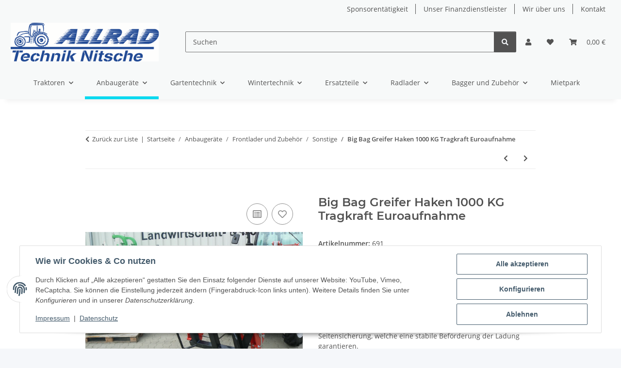

--- FILE ---
content_type: text/html; charset=utf-8
request_url: https://www.allradtechniknitsche.de/Big-Bag-Greifer-Haken-1000-KG-Tragkraft-Euroaufnahme
body_size: 42329
content:
<!DOCTYPE html>
<html lang="de" itemscope itemtype="https://schema.org/ItemPage">
    
    <head>
        
            <meta http-equiv="content-type" content="text/html; charset=utf-8">
            <meta name="description" itemprop="description" content="Big Bag Greifer Haken 1000 KG Tragkraft Euroaufnahme">
                        <meta name="viewport" content="width=device-width, initial-scale=1.0">
            <meta http-equiv="X-UA-Compatible" content="IE=edge">
                        <meta name="robots" content="index, follow">

            <meta itemprop="url" content="https://www.allradtechniknitsche.de/Big-Bag-Greifer-Haken-1000-KG-Tragkraft-Euroaufnahme">
            <meta property="og:type" content="website">
            <meta property="og:site_name" content="Big Bag Greifer Haken 1000 KG Tragkraft Euroaufnahme, 570,00 €">
            <meta property="og:title" content="Big Bag Greifer Haken 1000 KG Tragkraft Euroaufnahme, 570,00 €">
            <meta property="og:description" content="Big Bag Greifer Haken 1000 KG Tragkraft Euroaufnahme">
            <meta property="og:url" content="https://www.allradtechniknitsche.de/Big-Bag-Greifer-Haken-1000-KG-Tragkraft-Euroaufnahme">

                                    
                            <meta itemprop="image" content="https://www.allradtechniknitsche.de/media/image/product/11851/lg/big-bag-greifer-haken-1000-kg-tragkraft-euroaufnahme.jpg">
                <meta property="og:image" content="https://www.allradtechniknitsche.de/media/image/product/11851/lg/big-bag-greifer-haken-1000-kg-tragkraft-euroaufnahme.jpg">
                <meta property="og:image:width" content="1200">
                <meta property="og:image:height" content="797">
                    

        <title itemprop="name">Big Bag Greifer Haken 1000 KG Tragkraft Euroaufnahme, 570,00 €</title>

                    <link rel="canonical" href="https://www.allradtechniknitsche.de/Big-Bag-Greifer-Haken-1000-KG-Tragkraft-Euroaufnahme">
        
        

        
            <link rel="icon" href="https://www.allradtechniknitsche.de/favicon.ico" sizes="48x48">
            <link rel="icon" href="https://www.allradtechniknitsche.de/favicon.svg" sizes="any" type="image/svg+xml">
            <link rel="apple-touch-icon" href="https://www.allradtechniknitsche.de/apple-touch-icon.png">
            <link rel="manifest" href="https://www.allradtechniknitsche.de/site.webmanifest">
            <meta name="msapplication-TileColor" content="rgb(11, 217, 239)">
            <meta name="msapplication-TileImage" content="https://www.allradtechniknitsche.de/mstile-144x144.png">
        
        
            <meta name="theme-color" content="rgb(11, 217, 239)">
        

        
                                                    
                <style id="criticalCSS">
                    
                        :root{--blue: #007bff;--indigo: #6610f2;--purple: #6f42c1;--pink: #e83e8c;--red: #dc3545;--orange: #fd7e14;--yellow: #ffc107;--green: #28a745;--teal: #20c997;--cyan: #17a2b8;--white: #ffffff;--gray: #707070;--gray-dark: #343a40;--primary: rgb(11, 217, 239);--secondary: #525252;--success: #1C871E;--info: #525252;--warning: #a56823;--danger: #b90000;--light: #f5f7fa;--dark: #525252;--gray: #707070;--gray-light: #f5f7fa;--gray-medium: #ebebeb;--gray-dark: #9b9b9b;--gray-darker: #525252;--breakpoint-xs: 0;--breakpoint-sm: 576px;--breakpoint-md: 768px;--breakpoint-lg: 992px;--breakpoint-xl: 1300px;--font-family-sans-serif: "Open Sans", sans-serif;--font-family-monospace: SFMono-Regular, Menlo, Monaco, Consolas, "Liberation Mono", "Courier New", monospace}*,*::before,*::after{box-sizing:border-box}html{font-family:sans-serif;line-height:1.15;-webkit-text-size-adjust:100%;-webkit-tap-highlight-color:rgba(0,0,0,0)}article,aside,figcaption,figure,footer,header,hgroup,main,nav,section{display:block}body{margin:0;font-family:"Open Sans",sans-serif;font-size:0.875rem;font-weight:400;line-height:1.5;color:#525252;text-align:left;background-color:#f5f7fa}[tabindex="-1"]:focus:not(:focus-visible){outline:0 !important}hr{box-sizing:content-box;height:0;overflow:visible}h1,h2,h3,h4,h5,h6{margin-top:0;margin-bottom:1rem}p{margin-top:0;margin-bottom:1rem}abbr[title],abbr[data-original-title]{text-decoration:underline;text-decoration:underline dotted;cursor:help;border-bottom:0;text-decoration-skip-ink:none}address{margin-bottom:1rem;font-style:normal;line-height:inherit}ol,ul,dl{margin-top:0;margin-bottom:1rem}ol ol,ul ul,ol ul,ul ol{margin-bottom:0}dt{font-weight:700}dd{margin-bottom:.5rem;margin-left:0}blockquote{margin:0 0 1rem}b,strong{font-weight:bolder}small{font-size:80%}sub,sup{position:relative;font-size:75%;line-height:0;vertical-align:baseline}sub{bottom:-0.25em}sup{top:-0.5em}a{color:#525252;text-decoration:underline;background-color:rgba(0,0,0,0)}a:hover{color:#0bd9ef;text-decoration:none}a:not([href]):not([class]){color:inherit;text-decoration:none}a:not([href]):not([class]):hover{color:inherit;text-decoration:none}pre,code,kbd,samp{font-family:SFMono-Regular,Menlo,Monaco,Consolas,"Liberation Mono","Courier New",monospace;font-size:1em}pre{margin-top:0;margin-bottom:1rem;overflow:auto;-ms-overflow-style:scrollbar}figure{margin:0 0 1rem}img{vertical-align:middle;border-style:none}svg{overflow:hidden;vertical-align:middle}table{border-collapse:collapse}caption{padding-top:.75rem;padding-bottom:.75rem;color:#707070;text-align:left;caption-side:bottom}th{text-align:inherit;text-align:-webkit-match-parent}label{display:inline-block;margin-bottom:.5rem}button{border-radius:0}button:focus:not(:focus-visible){outline:0}input,button,select,optgroup,textarea{margin:0;font-family:inherit;font-size:inherit;line-height:inherit}button,input{overflow:visible}button,select{text-transform:none}[role=button]{cursor:pointer}select{word-wrap:normal}button,[type=button],[type=reset],[type=submit]{-webkit-appearance:button}button:not(:disabled),[type=button]:not(:disabled),[type=reset]:not(:disabled),[type=submit]:not(:disabled){cursor:pointer}button::-moz-focus-inner,[type=button]::-moz-focus-inner,[type=reset]::-moz-focus-inner,[type=submit]::-moz-focus-inner{padding:0;border-style:none}input[type=radio],input[type=checkbox]{box-sizing:border-box;padding:0}textarea{overflow:auto;resize:vertical}fieldset{min-width:0;padding:0;margin:0;border:0}legend{display:block;width:100%;max-width:100%;padding:0;margin-bottom:.5rem;font-size:1.5rem;line-height:inherit;color:inherit;white-space:normal}progress{vertical-align:baseline}[type=number]::-webkit-inner-spin-button,[type=number]::-webkit-outer-spin-button{height:auto}[type=search]{outline-offset:-2px;-webkit-appearance:none}[type=search]::-webkit-search-decoration{-webkit-appearance:none}::-webkit-file-upload-button{font:inherit;-webkit-appearance:button}output{display:inline-block}summary{display:list-item;cursor:pointer}template{display:none}[hidden]{display:none !important}.img-fluid{max-width:100%;height:auto}.img-thumbnail{padding:.25rem;background-color:#f5f7fa;border:1px solid #dee2e6;border-radius:.125rem;box-shadow:0 1px 2px rgba(0,0,0,.075);max-width:100%;height:auto}.figure{display:inline-block}.figure-img{margin-bottom:.5rem;line-height:1}.figure-caption{font-size:90%;color:#707070}code{font-size:87.5%;color:#e83e8c;word-wrap:break-word}a>code{color:inherit}kbd{padding:.2rem .4rem;font-size:87.5%;color:#fff;background-color:#212529;border-radius:.125rem;box-shadow:inset 0 -0.1rem 0 rgba(0,0,0,.25)}kbd kbd{padding:0;font-size:100%;font-weight:700;box-shadow:none}pre{display:block;font-size:87.5%;color:#212529}pre code{font-size:inherit;color:inherit;word-break:normal}.pre-scrollable{max-height:340px;overflow-y:scroll}.container,.container-fluid,.container-xl,.container-lg,.container-md,.container-sm{width:100%;padding-right:1rem;padding-left:1rem;margin-right:auto;margin-left:auto}@media(min-width: 576px){.container-sm,.container{max-width:97vw}}@media(min-width: 768px){.container-md,.container-sm,.container{max-width:720px}}@media(min-width: 992px){.container-lg,.container-md,.container-sm,.container{max-width:960px}}@media(min-width: 1300px){.container-xl,.container-lg,.container-md,.container-sm,.container{max-width:1250px}}.row{display:flex;flex-wrap:wrap;margin-right:-1rem;margin-left:-1rem}.no-gutters{margin-right:0;margin-left:0}.no-gutters>.col,.no-gutters>[class*=col-]{padding-right:0;padding-left:0}.col-xl,.col-xl-auto,.col-xl-12,.col-xl-11,.col-xl-10,.col-xl-9,.col-xl-8,.col-xl-7,.col-xl-6,.col-xl-5,.col-xl-4,.col-xl-3,.col-xl-2,.col-xl-1,.col-lg,.col-lg-auto,.col-lg-12,.col-lg-11,.col-lg-10,.col-lg-9,.col-lg-8,.col-lg-7,.col-lg-6,.col-lg-5,.col-lg-4,.col-lg-3,.col-lg-2,.col-lg-1,.col-md,.col-md-auto,.col-md-12,.col-md-11,.col-md-10,.col-md-9,.col-md-8,.col-md-7,.col-md-6,.col-md-5,.col-md-4,.col-md-3,.col-md-2,.col-md-1,.col-sm,.col-sm-auto,.col-sm-12,.col-sm-11,.col-sm-10,.col-sm-9,.col-sm-8,.col-sm-7,.col-sm-6,.col-sm-5,.col-sm-4,.col-sm-3,.col-sm-2,.col-sm-1,.col,.col-auto,.col-12,.col-11,.col-10,.col-9,.col-8,.col-7,.col-6,.col-5,.col-4,.col-3,.col-2,.col-1{position:relative;width:100%;padding-right:1rem;padding-left:1rem}.col{flex-basis:0;flex-grow:1;max-width:100%}.row-cols-1>*{flex:0 0 100%;max-width:100%}.row-cols-2>*{flex:0 0 50%;max-width:50%}.row-cols-3>*{flex:0 0 33.3333333333%;max-width:33.3333333333%}.row-cols-4>*{flex:0 0 25%;max-width:25%}.row-cols-5>*{flex:0 0 20%;max-width:20%}.row-cols-6>*{flex:0 0 16.6666666667%;max-width:16.6666666667%}.col-auto{flex:0 0 auto;width:auto;max-width:100%}.col-1{flex:0 0 8.33333333%;max-width:8.33333333%}.col-2{flex:0 0 16.66666667%;max-width:16.66666667%}.col-3{flex:0 0 25%;max-width:25%}.col-4{flex:0 0 33.33333333%;max-width:33.33333333%}.col-5{flex:0 0 41.66666667%;max-width:41.66666667%}.col-6{flex:0 0 50%;max-width:50%}.col-7{flex:0 0 58.33333333%;max-width:58.33333333%}.col-8{flex:0 0 66.66666667%;max-width:66.66666667%}.col-9{flex:0 0 75%;max-width:75%}.col-10{flex:0 0 83.33333333%;max-width:83.33333333%}.col-11{flex:0 0 91.66666667%;max-width:91.66666667%}.col-12{flex:0 0 100%;max-width:100%}.order-first{order:-1}.order-last{order:13}.order-0{order:0}.order-1{order:1}.order-2{order:2}.order-3{order:3}.order-4{order:4}.order-5{order:5}.order-6{order:6}.order-7{order:7}.order-8{order:8}.order-9{order:9}.order-10{order:10}.order-11{order:11}.order-12{order:12}.offset-1{margin-left:8.33333333%}.offset-2{margin-left:16.66666667%}.offset-3{margin-left:25%}.offset-4{margin-left:33.33333333%}.offset-5{margin-left:41.66666667%}.offset-6{margin-left:50%}.offset-7{margin-left:58.33333333%}.offset-8{margin-left:66.66666667%}.offset-9{margin-left:75%}.offset-10{margin-left:83.33333333%}.offset-11{margin-left:91.66666667%}@media(min-width: 576px){.col-sm{flex-basis:0;flex-grow:1;max-width:100%}.row-cols-sm-1>*{flex:0 0 100%;max-width:100%}.row-cols-sm-2>*{flex:0 0 50%;max-width:50%}.row-cols-sm-3>*{flex:0 0 33.3333333333%;max-width:33.3333333333%}.row-cols-sm-4>*{flex:0 0 25%;max-width:25%}.row-cols-sm-5>*{flex:0 0 20%;max-width:20%}.row-cols-sm-6>*{flex:0 0 16.6666666667%;max-width:16.6666666667%}.col-sm-auto{flex:0 0 auto;width:auto;max-width:100%}.col-sm-1{flex:0 0 8.33333333%;max-width:8.33333333%}.col-sm-2{flex:0 0 16.66666667%;max-width:16.66666667%}.col-sm-3{flex:0 0 25%;max-width:25%}.col-sm-4{flex:0 0 33.33333333%;max-width:33.33333333%}.col-sm-5{flex:0 0 41.66666667%;max-width:41.66666667%}.col-sm-6{flex:0 0 50%;max-width:50%}.col-sm-7{flex:0 0 58.33333333%;max-width:58.33333333%}.col-sm-8{flex:0 0 66.66666667%;max-width:66.66666667%}.col-sm-9{flex:0 0 75%;max-width:75%}.col-sm-10{flex:0 0 83.33333333%;max-width:83.33333333%}.col-sm-11{flex:0 0 91.66666667%;max-width:91.66666667%}.col-sm-12{flex:0 0 100%;max-width:100%}.order-sm-first{order:-1}.order-sm-last{order:13}.order-sm-0{order:0}.order-sm-1{order:1}.order-sm-2{order:2}.order-sm-3{order:3}.order-sm-4{order:4}.order-sm-5{order:5}.order-sm-6{order:6}.order-sm-7{order:7}.order-sm-8{order:8}.order-sm-9{order:9}.order-sm-10{order:10}.order-sm-11{order:11}.order-sm-12{order:12}.offset-sm-0{margin-left:0}.offset-sm-1{margin-left:8.33333333%}.offset-sm-2{margin-left:16.66666667%}.offset-sm-3{margin-left:25%}.offset-sm-4{margin-left:33.33333333%}.offset-sm-5{margin-left:41.66666667%}.offset-sm-6{margin-left:50%}.offset-sm-7{margin-left:58.33333333%}.offset-sm-8{margin-left:66.66666667%}.offset-sm-9{margin-left:75%}.offset-sm-10{margin-left:83.33333333%}.offset-sm-11{margin-left:91.66666667%}}@media(min-width: 768px){.col-md{flex-basis:0;flex-grow:1;max-width:100%}.row-cols-md-1>*{flex:0 0 100%;max-width:100%}.row-cols-md-2>*{flex:0 0 50%;max-width:50%}.row-cols-md-3>*{flex:0 0 33.3333333333%;max-width:33.3333333333%}.row-cols-md-4>*{flex:0 0 25%;max-width:25%}.row-cols-md-5>*{flex:0 0 20%;max-width:20%}.row-cols-md-6>*{flex:0 0 16.6666666667%;max-width:16.6666666667%}.col-md-auto{flex:0 0 auto;width:auto;max-width:100%}.col-md-1{flex:0 0 8.33333333%;max-width:8.33333333%}.col-md-2{flex:0 0 16.66666667%;max-width:16.66666667%}.col-md-3{flex:0 0 25%;max-width:25%}.col-md-4{flex:0 0 33.33333333%;max-width:33.33333333%}.col-md-5{flex:0 0 41.66666667%;max-width:41.66666667%}.col-md-6{flex:0 0 50%;max-width:50%}.col-md-7{flex:0 0 58.33333333%;max-width:58.33333333%}.col-md-8{flex:0 0 66.66666667%;max-width:66.66666667%}.col-md-9{flex:0 0 75%;max-width:75%}.col-md-10{flex:0 0 83.33333333%;max-width:83.33333333%}.col-md-11{flex:0 0 91.66666667%;max-width:91.66666667%}.col-md-12{flex:0 0 100%;max-width:100%}.order-md-first{order:-1}.order-md-last{order:13}.order-md-0{order:0}.order-md-1{order:1}.order-md-2{order:2}.order-md-3{order:3}.order-md-4{order:4}.order-md-5{order:5}.order-md-6{order:6}.order-md-7{order:7}.order-md-8{order:8}.order-md-9{order:9}.order-md-10{order:10}.order-md-11{order:11}.order-md-12{order:12}.offset-md-0{margin-left:0}.offset-md-1{margin-left:8.33333333%}.offset-md-2{margin-left:16.66666667%}.offset-md-3{margin-left:25%}.offset-md-4{margin-left:33.33333333%}.offset-md-5{margin-left:41.66666667%}.offset-md-6{margin-left:50%}.offset-md-7{margin-left:58.33333333%}.offset-md-8{margin-left:66.66666667%}.offset-md-9{margin-left:75%}.offset-md-10{margin-left:83.33333333%}.offset-md-11{margin-left:91.66666667%}}@media(min-width: 992px){.col-lg{flex-basis:0;flex-grow:1;max-width:100%}.row-cols-lg-1>*{flex:0 0 100%;max-width:100%}.row-cols-lg-2>*{flex:0 0 50%;max-width:50%}.row-cols-lg-3>*{flex:0 0 33.3333333333%;max-width:33.3333333333%}.row-cols-lg-4>*{flex:0 0 25%;max-width:25%}.row-cols-lg-5>*{flex:0 0 20%;max-width:20%}.row-cols-lg-6>*{flex:0 0 16.6666666667%;max-width:16.6666666667%}.col-lg-auto{flex:0 0 auto;width:auto;max-width:100%}.col-lg-1{flex:0 0 8.33333333%;max-width:8.33333333%}.col-lg-2{flex:0 0 16.66666667%;max-width:16.66666667%}.col-lg-3{flex:0 0 25%;max-width:25%}.col-lg-4{flex:0 0 33.33333333%;max-width:33.33333333%}.col-lg-5{flex:0 0 41.66666667%;max-width:41.66666667%}.col-lg-6{flex:0 0 50%;max-width:50%}.col-lg-7{flex:0 0 58.33333333%;max-width:58.33333333%}.col-lg-8{flex:0 0 66.66666667%;max-width:66.66666667%}.col-lg-9{flex:0 0 75%;max-width:75%}.col-lg-10{flex:0 0 83.33333333%;max-width:83.33333333%}.col-lg-11{flex:0 0 91.66666667%;max-width:91.66666667%}.col-lg-12{flex:0 0 100%;max-width:100%}.order-lg-first{order:-1}.order-lg-last{order:13}.order-lg-0{order:0}.order-lg-1{order:1}.order-lg-2{order:2}.order-lg-3{order:3}.order-lg-4{order:4}.order-lg-5{order:5}.order-lg-6{order:6}.order-lg-7{order:7}.order-lg-8{order:8}.order-lg-9{order:9}.order-lg-10{order:10}.order-lg-11{order:11}.order-lg-12{order:12}.offset-lg-0{margin-left:0}.offset-lg-1{margin-left:8.33333333%}.offset-lg-2{margin-left:16.66666667%}.offset-lg-3{margin-left:25%}.offset-lg-4{margin-left:33.33333333%}.offset-lg-5{margin-left:41.66666667%}.offset-lg-6{margin-left:50%}.offset-lg-7{margin-left:58.33333333%}.offset-lg-8{margin-left:66.66666667%}.offset-lg-9{margin-left:75%}.offset-lg-10{margin-left:83.33333333%}.offset-lg-11{margin-left:91.66666667%}}@media(min-width: 1300px){.col-xl{flex-basis:0;flex-grow:1;max-width:100%}.row-cols-xl-1>*{flex:0 0 100%;max-width:100%}.row-cols-xl-2>*{flex:0 0 50%;max-width:50%}.row-cols-xl-3>*{flex:0 0 33.3333333333%;max-width:33.3333333333%}.row-cols-xl-4>*{flex:0 0 25%;max-width:25%}.row-cols-xl-5>*{flex:0 0 20%;max-width:20%}.row-cols-xl-6>*{flex:0 0 16.6666666667%;max-width:16.6666666667%}.col-xl-auto{flex:0 0 auto;width:auto;max-width:100%}.col-xl-1{flex:0 0 8.33333333%;max-width:8.33333333%}.col-xl-2{flex:0 0 16.66666667%;max-width:16.66666667%}.col-xl-3{flex:0 0 25%;max-width:25%}.col-xl-4{flex:0 0 33.33333333%;max-width:33.33333333%}.col-xl-5{flex:0 0 41.66666667%;max-width:41.66666667%}.col-xl-6{flex:0 0 50%;max-width:50%}.col-xl-7{flex:0 0 58.33333333%;max-width:58.33333333%}.col-xl-8{flex:0 0 66.66666667%;max-width:66.66666667%}.col-xl-9{flex:0 0 75%;max-width:75%}.col-xl-10{flex:0 0 83.33333333%;max-width:83.33333333%}.col-xl-11{flex:0 0 91.66666667%;max-width:91.66666667%}.col-xl-12{flex:0 0 100%;max-width:100%}.order-xl-first{order:-1}.order-xl-last{order:13}.order-xl-0{order:0}.order-xl-1{order:1}.order-xl-2{order:2}.order-xl-3{order:3}.order-xl-4{order:4}.order-xl-5{order:5}.order-xl-6{order:6}.order-xl-7{order:7}.order-xl-8{order:8}.order-xl-9{order:9}.order-xl-10{order:10}.order-xl-11{order:11}.order-xl-12{order:12}.offset-xl-0{margin-left:0}.offset-xl-1{margin-left:8.33333333%}.offset-xl-2{margin-left:16.66666667%}.offset-xl-3{margin-left:25%}.offset-xl-4{margin-left:33.33333333%}.offset-xl-5{margin-left:41.66666667%}.offset-xl-6{margin-left:50%}.offset-xl-7{margin-left:58.33333333%}.offset-xl-8{margin-left:66.66666667%}.offset-xl-9{margin-left:75%}.offset-xl-10{margin-left:83.33333333%}.offset-xl-11{margin-left:91.66666667%}}.nav{display:flex;flex-wrap:wrap;padding-left:0;margin-bottom:0;list-style:none}.nav-link{display:block;padding:.5rem 1rem;text-decoration:none}.nav-link:hover,.nav-link:focus{text-decoration:none}.nav-link.disabled{color:#707070;pointer-events:none;cursor:default}.nav-tabs{border-bottom:1px solid #dee2e6}.nav-tabs .nav-link{margin-bottom:-1px;background-color:rgba(0,0,0,0);border:1px solid rgba(0,0,0,0);border-top-left-radius:0;border-top-right-radius:0}.nav-tabs .nav-link:hover,.nav-tabs .nav-link:focus{isolation:isolate;border-color:rgba(0,0,0,0)}.nav-tabs .nav-link.disabled{color:#707070;background-color:rgba(0,0,0,0);border-color:rgba(0,0,0,0)}.nav-tabs .nav-link.active,.nav-tabs .nav-item.show .nav-link{color:#525252;background-color:rgba(0,0,0,0);border-color:#0bd9ef}.nav-tabs .dropdown-menu{margin-top:-1px;border-top-left-radius:0;border-top-right-radius:0}.nav-pills .nav-link{background:none;border:0;border-radius:.125rem}.nav-pills .nav-link.active,.nav-pills .show>.nav-link{color:#fff;background-color:#0bd9ef}.nav-fill>.nav-link,.nav-fill .nav-item{flex:1 1 auto;text-align:center}.nav-justified>.nav-link,.nav-justified .nav-item{flex-basis:0;flex-grow:1;text-align:center}.tab-content>.tab-pane{display:none}.tab-content>.active{display:block}.navbar{position:relative;display:flex;flex-wrap:wrap;align-items:center;justify-content:space-between;padding:.4rem 1rem}.navbar .container,.navbar .container-fluid,.navbar .container-sm,.navbar .container-md,.navbar .container-lg,.navbar .container-xl{display:flex;flex-wrap:wrap;align-items:center;justify-content:space-between}.navbar-brand{display:inline-block;padding-top:.40625rem;padding-bottom:.40625rem;margin-right:1rem;font-size:1rem;line-height:inherit;white-space:nowrap}.navbar-brand:hover,.navbar-brand:focus{text-decoration:none}.navbar-nav{display:flex;flex-direction:column;padding-left:0;margin-bottom:0;list-style:none}.navbar-nav .nav-link{padding-right:0;padding-left:0}.navbar-nav .dropdown-menu{position:static;float:none}.navbar-text{display:inline-block;padding-top:.5rem;padding-bottom:.5rem}.navbar-collapse{flex-basis:100%;flex-grow:1;align-items:center}.navbar-toggler{padding:.25rem .75rem;font-size:1rem;line-height:1;background-color:rgba(0,0,0,0);border:1px solid rgba(0,0,0,0);border-radius:.125rem}.navbar-toggler:hover,.navbar-toggler:focus{text-decoration:none}.navbar-toggler-icon{display:inline-block;width:1.5em;height:1.5em;vertical-align:middle;content:"";background:50%/100% 100% no-repeat}.navbar-nav-scroll{max-height:75vh;overflow-y:auto}@media(max-width: 575.98px){.navbar-expand-sm>.container,.navbar-expand-sm>.container-fluid,.navbar-expand-sm>.container-sm,.navbar-expand-sm>.container-md,.navbar-expand-sm>.container-lg,.navbar-expand-sm>.container-xl{padding-right:0;padding-left:0}}@media(min-width: 576px){.navbar-expand-sm{flex-flow:row nowrap;justify-content:flex-start}.navbar-expand-sm .navbar-nav{flex-direction:row}.navbar-expand-sm .navbar-nav .dropdown-menu{position:absolute}.navbar-expand-sm .navbar-nav .nav-link{padding-right:1.5rem;padding-left:1.5rem}.navbar-expand-sm>.container,.navbar-expand-sm>.container-fluid,.navbar-expand-sm>.container-sm,.navbar-expand-sm>.container-md,.navbar-expand-sm>.container-lg,.navbar-expand-sm>.container-xl{flex-wrap:nowrap}.navbar-expand-sm .navbar-nav-scroll{overflow:visible}.navbar-expand-sm .navbar-collapse{display:flex !important;flex-basis:auto}.navbar-expand-sm .navbar-toggler{display:none}}@media(max-width: 767.98px){.navbar-expand-md>.container,.navbar-expand-md>.container-fluid,.navbar-expand-md>.container-sm,.navbar-expand-md>.container-md,.navbar-expand-md>.container-lg,.navbar-expand-md>.container-xl{padding-right:0;padding-left:0}}@media(min-width: 768px){.navbar-expand-md{flex-flow:row nowrap;justify-content:flex-start}.navbar-expand-md .navbar-nav{flex-direction:row}.navbar-expand-md .navbar-nav .dropdown-menu{position:absolute}.navbar-expand-md .navbar-nav .nav-link{padding-right:1.5rem;padding-left:1.5rem}.navbar-expand-md>.container,.navbar-expand-md>.container-fluid,.navbar-expand-md>.container-sm,.navbar-expand-md>.container-md,.navbar-expand-md>.container-lg,.navbar-expand-md>.container-xl{flex-wrap:nowrap}.navbar-expand-md .navbar-nav-scroll{overflow:visible}.navbar-expand-md .navbar-collapse{display:flex !important;flex-basis:auto}.navbar-expand-md .navbar-toggler{display:none}}@media(max-width: 991.98px){.navbar-expand-lg>.container,.navbar-expand-lg>.container-fluid,.navbar-expand-lg>.container-sm,.navbar-expand-lg>.container-md,.navbar-expand-lg>.container-lg,.navbar-expand-lg>.container-xl{padding-right:0;padding-left:0}}@media(min-width: 992px){.navbar-expand-lg{flex-flow:row nowrap;justify-content:flex-start}.navbar-expand-lg .navbar-nav{flex-direction:row}.navbar-expand-lg .navbar-nav .dropdown-menu{position:absolute}.navbar-expand-lg .navbar-nav .nav-link{padding-right:1.5rem;padding-left:1.5rem}.navbar-expand-lg>.container,.navbar-expand-lg>.container-fluid,.navbar-expand-lg>.container-sm,.navbar-expand-lg>.container-md,.navbar-expand-lg>.container-lg,.navbar-expand-lg>.container-xl{flex-wrap:nowrap}.navbar-expand-lg .navbar-nav-scroll{overflow:visible}.navbar-expand-lg .navbar-collapse{display:flex !important;flex-basis:auto}.navbar-expand-lg .navbar-toggler{display:none}}@media(max-width: 1299.98px){.navbar-expand-xl>.container,.navbar-expand-xl>.container-fluid,.navbar-expand-xl>.container-sm,.navbar-expand-xl>.container-md,.navbar-expand-xl>.container-lg,.navbar-expand-xl>.container-xl{padding-right:0;padding-left:0}}@media(min-width: 1300px){.navbar-expand-xl{flex-flow:row nowrap;justify-content:flex-start}.navbar-expand-xl .navbar-nav{flex-direction:row}.navbar-expand-xl .navbar-nav .dropdown-menu{position:absolute}.navbar-expand-xl .navbar-nav .nav-link{padding-right:1.5rem;padding-left:1.5rem}.navbar-expand-xl>.container,.navbar-expand-xl>.container-fluid,.navbar-expand-xl>.container-sm,.navbar-expand-xl>.container-md,.navbar-expand-xl>.container-lg,.navbar-expand-xl>.container-xl{flex-wrap:nowrap}.navbar-expand-xl .navbar-nav-scroll{overflow:visible}.navbar-expand-xl .navbar-collapse{display:flex !important;flex-basis:auto}.navbar-expand-xl .navbar-toggler{display:none}}.navbar-expand{flex-flow:row nowrap;justify-content:flex-start}.navbar-expand>.container,.navbar-expand>.container-fluid,.navbar-expand>.container-sm,.navbar-expand>.container-md,.navbar-expand>.container-lg,.navbar-expand>.container-xl{padding-right:0;padding-left:0}.navbar-expand .navbar-nav{flex-direction:row}.navbar-expand .navbar-nav .dropdown-menu{position:absolute}.navbar-expand .navbar-nav .nav-link{padding-right:1.5rem;padding-left:1.5rem}.navbar-expand>.container,.navbar-expand>.container-fluid,.navbar-expand>.container-sm,.navbar-expand>.container-md,.navbar-expand>.container-lg,.navbar-expand>.container-xl{flex-wrap:nowrap}.navbar-expand .navbar-nav-scroll{overflow:visible}.navbar-expand .navbar-collapse{display:flex !important;flex-basis:auto}.navbar-expand .navbar-toggler{display:none}.navbar-light .navbar-brand{color:rgba(0,0,0,.9)}.navbar-light .navbar-brand:hover,.navbar-light .navbar-brand:focus{color:rgba(0,0,0,.9)}.navbar-light .navbar-nav .nav-link{color:#525252}.navbar-light .navbar-nav .nav-link:hover,.navbar-light .navbar-nav .nav-link:focus{color:#0bd9ef}.navbar-light .navbar-nav .nav-link.disabled{color:rgba(0,0,0,.3)}.navbar-light .navbar-nav .show>.nav-link,.navbar-light .navbar-nav .active>.nav-link,.navbar-light .navbar-nav .nav-link.show,.navbar-light .navbar-nav .nav-link.active{color:rgba(0,0,0,.9)}.navbar-light .navbar-toggler{color:#525252;border-color:rgba(0,0,0,.1)}.navbar-light .navbar-toggler-icon{background-image:url("data:image/svg+xml,%3csvg xmlns='http://www.w3.org/2000/svg' width='30' height='30' viewBox='0 0 30 30'%3e%3cpath stroke='%23525252' stroke-linecap='round' stroke-miterlimit='10' stroke-width='2' d='M4 7h22M4 15h22M4 23h22'/%3e%3c/svg%3e")}.navbar-light .navbar-text{color:#525252}.navbar-light .navbar-text a{color:rgba(0,0,0,.9)}.navbar-light .navbar-text a:hover,.navbar-light .navbar-text a:focus{color:rgba(0,0,0,.9)}.navbar-dark .navbar-brand{color:#fff}.navbar-dark .navbar-brand:hover,.navbar-dark .navbar-brand:focus{color:#fff}.navbar-dark .navbar-nav .nav-link{color:rgba(255,255,255,.5)}.navbar-dark .navbar-nav .nav-link:hover,.navbar-dark .navbar-nav .nav-link:focus{color:rgba(255,255,255,.75)}.navbar-dark .navbar-nav .nav-link.disabled{color:rgba(255,255,255,.25)}.navbar-dark .navbar-nav .show>.nav-link,.navbar-dark .navbar-nav .active>.nav-link,.navbar-dark .navbar-nav .nav-link.show,.navbar-dark .navbar-nav .nav-link.active{color:#fff}.navbar-dark .navbar-toggler{color:rgba(255,255,255,.5);border-color:rgba(255,255,255,.1)}.navbar-dark .navbar-toggler-icon{background-image:url("data:image/svg+xml,%3csvg xmlns='http://www.w3.org/2000/svg' width='30' height='30' viewBox='0 0 30 30'%3e%3cpath stroke='rgba%28255, 255, 255, 0.5%29' stroke-linecap='round' stroke-miterlimit='10' stroke-width='2' d='M4 7h22M4 15h22M4 23h22'/%3e%3c/svg%3e")}.navbar-dark .navbar-text{color:rgba(255,255,255,.5)}.navbar-dark .navbar-text a{color:#fff}.navbar-dark .navbar-text a:hover,.navbar-dark .navbar-text a:focus{color:#fff}.pagination-sm .page-item.active .page-link::after,.pagination-sm .page-item.active .page-text::after{left:.375rem;right:.375rem}.pagination-lg .page-item.active .page-link::after,.pagination-lg .page-item.active .page-text::after{left:1.125rem;right:1.125rem}.page-item{position:relative}.page-item.active{font-weight:700}.page-item.active .page-link::after,.page-item.active .page-text::after{content:"";position:absolute;left:.5625rem;bottom:0;right:.5625rem;border-bottom:4px solid #0bd9ef}@media(min-width: 768px){.dropdown-item.page-item{background-color:rgba(0,0,0,0)}}.page-link,.page-text{text-decoration:none}.pagination{margin-bottom:0;justify-content:space-between;align-items:center}@media(min-width: 768px){.pagination{justify-content:normal}.pagination .dropdown>.btn{display:none}.pagination .dropdown-menu{position:static !important;transform:none !important;display:flex;margin:0;padding:0;border:0;min-width:auto}.pagination .dropdown-item{width:auto;display:inline-block;padding:0}.pagination .dropdown-item.active{background-color:rgba(0,0,0,0);color:#525252}.pagination .dropdown-item:hover{background-color:rgba(0,0,0,0)}.pagination .pagination-site{display:none}}@media(max-width: 767.98px){.pagination .dropdown-item{padding:0}.pagination .dropdown-item.active .page-link,.pagination .dropdown-item.active .page-text,.pagination .dropdown-item:active .page-link,.pagination .dropdown-item:active .page-text{color:#525252}}.productlist-page-nav{align-items:center}.productlist-page-nav .pagination{margin:0}.productlist-page-nav .displayoptions{margin-bottom:1rem}@media(min-width: 768px){.productlist-page-nav .displayoptions{margin-bottom:0}}.productlist-page-nav .displayoptions .btn-group+.btn-group+.btn-group{margin-left:.5rem}.productlist-page-nav .result-option-wrapper{margin-right:.5rem}.productlist-page-nav .productlist-item-info{margin-bottom:.5rem;margin-left:auto;margin-right:auto;display:flex}@media(min-width: 768px){.productlist-page-nav .productlist-item-info{margin-right:0;margin-bottom:0}.productlist-page-nav .productlist-item-info.productlist-item-border{border-right:1px solid #ebebeb;padding-right:1rem}}.productlist-page-nav.productlist-page-nav-header-m{margin-top:3rem}@media(min-width: 768px){.productlist-page-nav.productlist-page-nav-header-m{margin-top:2rem}.productlist-page-nav.productlist-page-nav-header-m>.col{margin-top:1rem}}.productlist-page-nav-bottom{margin-bottom:2rem}.pagination-wrapper{margin-bottom:1rem;align-items:center;border-top:1px solid #f5f7fa;border-bottom:1px solid #f5f7fa;padding-top:.5rem;padding-bottom:.5rem}.pagination-wrapper .pagination-entries{font-weight:700;margin-bottom:1rem}@media(min-width: 768px){.pagination-wrapper .pagination-entries{margin-bottom:0}}.pagination-wrapper .pagination-selects{margin-left:auto;margin-top:1rem}@media(min-width: 768px){.pagination-wrapper .pagination-selects{margin-left:0;margin-top:0}}.pagination-wrapper .pagination-selects .pagination-selects-entries{margin-bottom:1rem}@media(min-width: 768px){.pagination-wrapper .pagination-selects .pagination-selects-entries{margin-right:1rem;margin-bottom:0}}.pagination-no-wrapper{border:0;padding-top:0;padding-bottom:0}.topbar-wrapper{position:relative;z-index:1021;flex-direction:row-reverse}.sticky-header header{position:sticky;top:0}#jtl-nav-wrapper .form-control::placeholder,#jtl-nav-wrapper .form-control:focus::placeholder{color:#525252}#jtl-nav-wrapper .label-slide .form-group:not(.exclude-from-label-slide):not(.checkbox) label{background:#f7f9f9;color:#525252}header{box-shadow:0 1rem .5625rem -0.75rem rgba(0,0,0,.06);position:relative;z-index:1020}header .dropdown-menu{background-color:#f7f9f9;color:#525252}header .navbar-toggler{color:#525252}header .navbar-brand img{max-width:50vw;object-fit:contain}header .nav-right .dropdown-menu{margin-top:-0.03125rem;box-shadow:inset 0 1rem .5625rem -0.75rem rgba(0,0,0,.06)}@media(min-width: 992px){header #mainNavigation{margin-right:1rem}}@media(max-width: 991.98px){header .navbar-brand img{max-width:30vw}header .dropup,header .dropright,header .dropdown,header .dropleft,header .col,header [class*=col-]{position:static}header .navbar-collapse{position:fixed;top:0;left:0;display:block;height:100vh !important;-webkit-overflow-scrolling:touch;max-width:16.875rem;transition:all .2s ease-in-out;z-index:1050;width:100%;background:#f7f9f9}header .navbar-collapse:not(.show){transform:translateX(-100%)}header .navbar-nav{transition:all .2s ease-in-out}header .navbar-nav .nav-item,header .navbar-nav .nav-link{margin-left:0;margin-right:0;padding-left:1rem;padding-right:1rem;padding-top:1rem;padding-bottom:1rem}header .navbar-nav .nav-link{margin-top:-1rem;margin-bottom:-1rem;margin-left:-1rem;margin-right:-1rem;display:flex;align-items:center;justify-content:space-between}header .navbar-nav .nav-link::after{content:'\f054' !important;font-family:"Font Awesome 5 Free" !important;font-weight:900;margin-left:.5rem;margin-top:0;font-size:.75em}header .navbar-nav .nav-item.dropdown>.nav-link>.product-count{display:none}header .navbar-nav .nav-item:not(.dropdown) .nav-link::after{display:none}header .navbar-nav .dropdown-menu{position:absolute;left:100%;top:0;box-shadow:none;width:100%;padding:0;margin:0}header .navbar-nav .dropdown-menu:not(.show){display:none}header .navbar-nav .dropdown-body{margin:0}header .navbar-nav .nav{flex-direction:column}header .nav-mobile-header{padding-left:1rem;padding-right:1rem}header .nav-mobile-header>.row{height:3.125rem}header .nav-mobile-header .nav-mobile-header-hr{margin-top:0;margin-bottom:0}header .nav-mobile-body{height:calc(100vh - 3.125rem);height:calc(var(--vh, 1vh)*100 - 3.125rem);overflow-y:auto;position:relative}header .nav-scrollbar-inner{overflow:visible}header .nav-right{font-size:1rem}header .nav-right .dropdown-menu{width:100%}}@media(min-width: 992px){header .navbar-collapse{height:4.3125rem}header .navbar-nav>.nav-item>.nav-link{position:relative;padding:1.5rem}header .navbar-nav>.nav-item>.nav-link::before{content:"";position:absolute;bottom:0;left:50%;transform:translateX(-50%);border-width:0 0 6px;border-color:#0bd9ef;border-style:solid;transition:width .4s;width:0}header .navbar-nav>.nav-item.active>.nav-link::before,header .navbar-nav>.nav-item:hover>.nav-link::before,header .navbar-nav>.nav-item.hover>.nav-link::before{width:100%}header .navbar-nav>.nav-item>.dropdown-menu{max-height:calc(100vh - 12.5rem);overflow:auto;margin-top:-0.03125rem;box-shadow:inset 0 1rem .5625rem -0.75rem rgba(0,0,0,.06)}header .navbar-nav>.nav-item.dropdown-full{position:static}header .navbar-nav>.nav-item.dropdown-full .dropdown-menu{width:100%}header .navbar-nav>.nav-item .product-count{display:none}header .navbar-nav>.nav-item .nav{flex-wrap:wrap}header .navbar-nav .nav .nav-link{padding:0}header .navbar-nav .nav .nav-link::after{display:none}header .navbar-nav .dropdown .nav-item{width:100%}header .nav-mobile-body{align-self:flex-start;width:100%}header .nav-scrollbar-inner{width:100%}header .nav-right .nav-link{padding-top:1.5rem;padding-bottom:1.5rem}header .submenu-headline::after{display:none}header .submenu-headline-toplevel{font-family:Montserrat,sans-serif;font-size:1rem;border-bottom:1px solid #ebebeb;margin-bottom:1rem}header .subcategory-wrapper .categories-recursive-dropdown{display:block;position:static !important;box-shadow:none}header .subcategory-wrapper .categories-recursive-dropdown>.nav{flex-direction:column}header .subcategory-wrapper .categories-recursive-dropdown .categories-recursive-dropdown{margin-left:.25rem}}header .submenu-headline-image{margin-bottom:1rem;display:none}@media(min-width: 992px){header .submenu-headline-image{display:block}}header #burger-menu{margin-right:1rem}header .table,header .dropdown-item,header .btn-outline-primary{color:#525252}header .dropdown-item{background-color:rgba(0,0,0,0)}header .dropdown-item:hover{background-color:#f5f7fa}header .btn-outline-primary:hover{color:#525252}@media(min-width: 992px){.nav-item-lg-m{margin-top:1.5rem;margin-bottom:1.5rem}}.fixed-search{background-color:#f7f9f9;box-shadow:0 .25rem .5rem rgba(0,0,0,.2);padding-top:.5rem;padding-bottom:.5rem}.fixed-search .form-control{background-color:#f7f9f9;color:#525252}.fixed-search .form-control::placeholder{color:#525252}.main-search .twitter-typeahead{display:flex;flex-grow:1}.form-clear{align-items:center;bottom:8px;color:#525252;cursor:pointer;display:flex;height:24px;justify-content:center;position:absolute;right:52px;width:24px;z-index:10}.account-icon-dropdown .account-icon-dropdown-pass{margin-bottom:2rem}.account-icon-dropdown .dropdown-footer{background-color:#f5f7fa}.account-icon-dropdown .dropdown-footer a{text-decoration:underline}.account-icon-dropdown .account-icon-dropdown-logout{padding-bottom:.5rem}.cart-dropdown-shipping-notice{color:#707070}.is-checkout header,.is-checkout .navbar{height:2.8rem}@media(min-width: 992px){.is-checkout header,.is-checkout .navbar{height:4.2625rem}}.is-checkout .search-form-wrapper-fixed,.is-checkout .fixed-search{display:none}@media(max-width: 991.98px){.nav-icons{height:2.8rem}}.search-form-wrapper-fixed{padding-top:.5rem;padding-bottom:.5rem}.full-width-mega .main-search-wrapper .twitter-typeahead{flex:1}@media(min-width: 992px){.full-width-mega .main-search-wrapper{display:block}}@media(max-width: 991.98px){.full-width-mega.sticky-top .main-search-wrapper{padding-right:0;padding-left:0;flex:0 0 auto;width:auto;max-width:100%}.full-width-mega.sticky-top .main-search-wrapper+.col,.full-width-mega.sticky-top .main-search-wrapper a{padding-left:0}.full-width-mega.sticky-top .main-search-wrapper .nav-link{padding-right:.7rem}.full-width-mega .secure-checkout-icon{flex:0 0 auto;width:auto;max-width:100%;margin-left:auto}.full-width-mega .toggler-logo-wrapper{position:initial;width:max-content}}.full-width-mega .nav-icons-wrapper{padding-left:0}.full-width-mega .nav-logo-wrapper{padding-right:0;margin-right:auto}@media(min-width: 992px){.full-width-mega .navbar-expand-lg .nav-multiple-row .navbar-nav{flex-wrap:wrap}.full-width-mega #mainNavigation.nav-multiple-row{height:auto;margin-right:0}.full-width-mega .nav-multiple-row .nav-scrollbar-inner{padding-bottom:0}.full-width-mega .nav-multiple-row .nav-scrollbar-arrow{display:none}.full-width-mega .menu-search-position-center .main-search-wrapper{margin-right:auto}.full-width-mega .menu-search-position-left .main-search-wrapper{margin-right:auto}.full-width-mega .menu-search-position-left .nav-logo-wrapper{margin-right:initial}.full-width-mega .menu-center-center.menu-multiple-rows-multiple .nav-scrollbar-inner{justify-content:center}.full-width-mega .menu-center-space-between.menu-multiple-rows-multiple .nav-scrollbar-inner{justify-content:space-between}}@media(min-width: 992px){header.full-width-mega .nav-right .dropdown-menu{box-shadow:0 0 7px #000}header .nav-multiple-row .navbar-nav>.nav-item>.nav-link{padding:1rem 1.5rem}}.slick-slider{position:relative;display:block;box-sizing:border-box;-webkit-touch-callout:none;-webkit-user-select:none;-khtml-user-select:none;-moz-user-select:none;-ms-user-select:none;user-select:none;-ms-touch-action:pan-y;touch-action:pan-y;-webkit-tap-highlight-color:rgba(0,0,0,0)}.slick-list{position:relative;overflow:hidden;display:block;margin:0;padding:0}.slick-list:focus{outline:none}.slick-list.dragging{cursor:pointer;cursor:hand}.slick-slider .slick-track,.slick-slider .slick-list{-webkit-transform:translate3d(0, 0, 0);-moz-transform:translate3d(0, 0, 0);-ms-transform:translate3d(0, 0, 0);-o-transform:translate3d(0, 0, 0);transform:translate3d(0, 0, 0)}.slick-track{position:relative;left:0;top:0;display:block;margin-left:auto;margin-right:auto;margin-bottom:2px}.slick-track:before,.slick-track:after{content:"";display:table}.slick-track:after{clear:both}.slick-loading .slick-track{visibility:hidden}.slick-slide{float:left;height:100%;min-height:1px;display:none}[dir=rtl] .slick-slide{float:right}.slick-slide img{display:block}.slick-slide.slick-loading img{display:none}.slick-slide.dragging img{pointer-events:none}.slick-initialized .slick-slide{display:block}.slick-loading .slick-slide{visibility:hidden}.slick-vertical .slick-slide{display:block;height:auto;border:1px solid rgba(0,0,0,0)}.slick-arrow.slick-hidden{display:none}:root{--vh: 1vh}.fa,.fas,.far,.fal{display:inline-block}h1,h2,h3,h4,h5,h6,.h1,.h2,.h3,.sidepanel-left .box-normal .box-normal-link,.productlist-filter-headline,.h4,.h5,.h6{margin-bottom:1rem;font-family:Montserrat,sans-serif;font-weight:400;line-height:1.2;color:#525252}h1,.h1{font-size:1.875rem}h2,.h2{font-size:1.5rem}h3,.h3,.sidepanel-left .box-normal .box-normal-link,.productlist-filter-headline{font-size:1rem}h4,.h4{font-size:0.875rem}h5,.h5{font-size:0.875rem}h6,.h6{font-size:0.875rem}.btn-skip-to{position:absolute;top:0;transition:transform 200ms;transform:scale(0);margin:1%;z-index:1070;background:#fff;border:3px solid #0bd9ef;font-weight:400;color:#525252;text-align:center;vertical-align:middle;padding:.625rem .9375rem;border-radius:.125rem;font-weight:bolder;text-decoration:none}.btn-skip-to:focus{transform:scale(1)}.slick-slide a:hover,.slick-slide a:focus{color:#0bd9ef;text-decoration:none}.slick-slide a:not([href]):not([class]):hover,.slick-slide a:not([href]):not([class]):focus{color:inherit;text-decoration:none}.banner .img-fluid{width:100%}.label-slide .form-group:not(.exclude-from-label-slide):not(.checkbox) label{display:none}.modal{display:none}.carousel-thumbnails .slick-arrow{opacity:0}.slick-dots{flex:0 0 100%;display:flex;justify-content:center;align-items:center;font-size:0;line-height:0;padding:0;height:1rem;width:100%;margin:2rem 0 0}.slick-dots li{margin:0 .25rem;list-style-type:none}.slick-dots li button{width:.75rem;height:.75rem;padding:0;border-radius:50%;border:.125rem solid #ebebeb;background-color:#ebebeb;transition:all .2s ease-in-out}.slick-dots li.slick-active button{background-color:#525252;border-color:#525252}.consent-modal:not(.active){display:none}.consent-banner-icon{width:1em;height:1em}.mini>#consent-banner{display:none}html{overflow-y:scroll}.dropdown-menu{display:none}.dropdown-toggle::after{content:"";margin-left:.5rem;display:inline-block}.list-unstyled,.list-icons{padding-left:0;list-style:none}.input-group{position:relative;display:flex;flex-wrap:wrap;align-items:stretch;width:100%}.input-group>.form-control{flex:1 1 auto;width:1%}#main-wrapper{background:#fff}.container-fluid-xl{max-width:103.125rem}.nav-dividers .nav-item{position:relative}.nav-dividers .nav-item:not(:last-child)::after{content:"";position:absolute;right:0;top:.5rem;height:calc(100% - 1rem);border-right:.0625rem solid currentColor}.nav-link{text-decoration:none}.nav-scrollbar{overflow:hidden;display:flex;align-items:center}.nav-scrollbar .nav,.nav-scrollbar .navbar-nav{flex-wrap:nowrap}.nav-scrollbar .nav-item{white-space:nowrap}.nav-scrollbar-inner{overflow-x:auto;padding-bottom:1.5rem;align-self:flex-start}#shop-nav{align-items:center;flex-shrink:0;margin-left:auto}@media(max-width: 767.98px){#shop-nav .nav-link{padding-left:.7rem;padding-right:.7rem}}.has-left-sidebar .breadcrumb-container{padding-left:0;padding-right:0}.breadcrumb{display:flex;flex-wrap:wrap;padding:.5rem 0;margin-bottom:0;list-style:none;background-color:rgba(0,0,0,0);border-radius:0}.breadcrumb-item{display:none}@media(min-width: 768px){.breadcrumb-item{display:flex}}.breadcrumb-item.active{font-weight:700}.breadcrumb-item.first{padding-left:0}.breadcrumb-item.first::before{display:none}.breadcrumb-item+.breadcrumb-item{padding-left:.5rem}.breadcrumb-item+.breadcrumb-item::before{display:inline-block;padding-right:.5rem;color:#707070;content:"/"}.breadcrumb-item.active{color:#525252;font-weight:700}.breadcrumb-item.first::before{display:none}.breadcrumb-arrow{display:flex}@media(min-width: 768px){.breadcrumb-arrow{display:none}}.breadcrumb-arrow:first-child::before{content:'\f053' !important;font-family:"Font Awesome 5 Free" !important;font-weight:900;margin-right:6px}.breadcrumb-arrow:not(:first-child){padding-left:0}.breadcrumb-arrow:not(:first-child)::before{content:none}.breadcrumb-wrapper{margin-bottom:2rem}@media(min-width: 992px){.breadcrumb-wrapper{border-style:solid;border-color:#ebebeb;border-width:1px 0}}.breadcrumb{font-size:0.8125rem}.breadcrumb a{text-decoration:none}.breadcrumb-back{padding-right:1rem;margin-right:1rem;border-right:1px solid #ebebeb}.hr-sect{display:flex;justify-content:center;flex-basis:100%;align-items:center;color:#525252;margin:8px 0;font-size:1.5rem;font-family:Montserrat,sans-serif}.hr-sect::before{margin:0 30px 0 0}.hr-sect::after{margin:0 0 0 30px}.hr-sect::before,.hr-sect::after{content:"";flex-grow:1;background:rgba(0,0,0,.1);height:1px;font-size:0;line-height:0}.hr-sect a{text-decoration:none;border-bottom:.375rem solid rgba(0,0,0,0);font-weight:700}@media(max-width: 991.98px){.hr-sect{text-align:center;border-top:1px solid rgba(0,0,0,.1);border-bottom:1px solid rgba(0,0,0,.1);padding:15px 0;margin:15px 0}.hr-sect::before,.hr-sect::after{margin:0;flex-grow:unset}.hr-sect a{border-bottom:none;margin:auto}}.slick-slider-other.is-not-opc{margin-bottom:2rem}.slick-slider-other.is-not-opc .carousel{margin-bottom:1.5rem}.slick-slider-other .slick-slider-other-container{padding-left:0;padding-right:0}@media(min-width: 768px){.slick-slider-other .slick-slider-other-container{padding-left:1rem;padding-right:1rem}}.slick-slider-other .hr-sect{margin-bottom:2rem}#header-top-bar{position:relative;z-index:1021;flex-direction:row-reverse}#header-top-bar,header{background-color:#f7f9f9;color:#525252}.img-aspect-ratio{width:100%;height:auto}header{box-shadow:0 1rem .5625rem -0.75rem rgba(0,0,0,.06);position:relative;z-index:1020}header .navbar{padding:0;position:static}@media(min-width: 992px){header{padding-bottom:0}header .navbar-brand{margin-right:3rem}}header .navbar-brand{padding:.4rem;outline-offset:-3px}header .navbar-brand img{height:2rem;width:auto}header .nav-right .dropdown-menu{margin-top:-0.03125rem;box-shadow:inset 0 1rem .5625rem -0.75rem rgba(0,0,0,.06)}@media(min-width: 992px){header .navbar-brand{padding-top:.6rem;padding-bottom:.6rem}header .navbar-brand img{height:3.0625rem}header .navbar-collapse{height:4.3125rem}header .navbar-nav>.nav-item>.nav-link{position:relative;padding:1.5rem}header .navbar-nav>.nav-item>.nav-link::before{content:"";position:absolute;bottom:0;left:50%;transform:translateX(-50%);border-width:0 0 6px;border-color:#0bd9ef;border-style:solid;transition:width .4s;width:0}header .navbar-nav>.nav-item>.nav-link:focus{outline-offset:-2px}header .navbar-nav>.nav-item.active>.nav-link::before,header .navbar-nav>.nav-item:hover>.nav-link::before,header .navbar-nav>.nav-item.hover>.nav-link::before{width:100%}header .navbar-nav>.nav-item .nav{flex-wrap:wrap}header .navbar-nav .nav .nav-link{padding:0}header .navbar-nav .nav .nav-link::after{display:none}header .navbar-nav .dropdown .nav-item{width:100%}header .nav-mobile-body{align-self:flex-start;width:100%}header .nav-scrollbar-inner{width:100%}header .nav-right .nav-link{padding-top:1.5rem;padding-bottom:1.5rem}}.btn{display:inline-block;font-weight:600;color:#525252;text-align:center;vertical-align:middle;user-select:none;background-color:rgba(0,0,0,0);border:1px solid rgba(0,0,0,0);padding:.625rem .9375rem;font-size:0.875rem;line-height:1.5;border-radius:.125rem}.btn.disabled,.btn:disabled{opacity:.65;box-shadow:none}.btn:not(:disabled):not(.disabled):active,.btn:not(:disabled):not(.disabled).active{box-shadow:inset 0 3px 5px rgba(0,0,0,.125)}.btn:not(:disabled):not(.disabled):active:focus,.btn:not(:disabled):not(.disabled).active:focus{box-shadow:0 0 0 .2rem rgba(11,217,239,.25),inset 0 3px 5px rgba(0,0,0,.125)}.form-control{display:block;width:100%;height:calc(1.5em + 1.25rem + 2px);padding:.625rem .9375rem;font-size:0.875rem;font-weight:400;line-height:1.5;color:#525252;background-color:#fff;background-clip:padding-box;border:1px solid #707070;border-radius:.125rem;box-shadow:inset 0 1px 1px rgba(0,0,0,.075);transition:border-color .15s ease-in-out,box-shadow .15s ease-in-out}@media(prefers-reduced-motion: reduce){.form-control{transition:none}}.square{display:flex;position:relative}.square::before{content:"";display:inline-block;padding-bottom:100%}#product-offer .product-info ul.info-essential{margin:2rem 0;padding-left:0;list-style:none}.price_wrapper{margin-bottom:1.5rem}.price_wrapper .price{display:inline-block}.price_wrapper .bulk-prices{margin-top:1rem}.price_wrapper .bulk-prices .bulk-price{margin-right:.25rem}#product-offer .product-info{border:0}#product-offer .product-info .bordered-top-bottom{padding:1rem;border-top:1px solid #f5f7fa;border-bottom:1px solid #f5f7fa}#product-offer .product-info ul.info-essential{margin:2rem 0}#product-offer .product-info .shortdesc{margin-bottom:1rem}#product-offer .product-info .product-offer{margin-bottom:2rem}#product-offer .product-info .product-offer>.row{margin-bottom:1.5rem}#product-offer .product-info .stock-information{border-top:1px solid #ebebeb;border-bottom:1px solid #ebebeb;align-items:flex-end}#product-offer .product-info .stock-information.stock-information-p{padding-top:1rem;padding-bottom:1rem}@media(max-width: 767.98px){#product-offer .product-info .stock-information{margin-top:1rem}}#product-offer .product-info .question-on-item{margin-left:auto}#product-offer .product-info .question-on-item .question{padding:0}.product-detail .product-actions{position:absolute;z-index:1;right:2rem;top:1rem;display:flex;justify-content:center;align-items:center}.product-detail .product-actions .btn{margin:0 .25rem}#image_wrapper{margin-bottom:3rem}#image_wrapper #gallery{margin-bottom:2rem}#image_wrapper .product-detail-image-topbar{display:none}.product-detail .product-thumbnails-wrapper .product-thumbnails{display:none}.flex-row-reverse{flex-direction:row-reverse !important}.flex-column{flex-direction:column !important}.justify-content-start{justify-content:flex-start !important}.collapse:not(.show){display:none}.d-none{display:none !important}.d-block{display:block !important}.d-flex{display:flex !important}.d-inline-block{display:inline-block !important}@media(min-width: 992px){.d-lg-none{display:none !important}.d-lg-block{display:block !important}.d-lg-flex{display:flex !important}}@media(min-width: 768px){.d-md-none{display:none !important}.d-md-block{display:block !important}.d-md-flex{display:flex !important}.d-md-inline-block{display:inline-block !important}}@media(min-width: 992px){.justify-content-lg-end{justify-content:flex-end !important}}.list-gallery{display:flex;flex-direction:column}.list-gallery .second-wrapper{position:absolute;top:0;left:0;width:100%;height:100%}.list-gallery img.second{opacity:0}.form-group{margin-bottom:1rem}.btn-outline-secondary{color:#525252;border-color:#525252}.btn-group{display:inline-flex}.productlist-filter-headline{padding-bottom:.5rem;margin-bottom:1rem}hr{margin-top:1rem;margin-bottom:1rem;border:0;border-top:1px solid rgba(0,0,0,.1)}.badge-circle-1{background-color:#fff}#content{padding-bottom:3rem}#content-wrapper{margin-top:0}#content-wrapper.has-fluid{padding-top:1rem}#content-wrapper:not(.has-fluid){padding-top:2rem}@media(min-width: 992px){#content-wrapper:not(.has-fluid){padding-top:4rem}}.account-data-item h2{margin-bottom:0}aside h4{margin-bottom:1rem}aside .card{border:none;box-shadow:none;background-color:rgba(0,0,0,0)}aside .card .card-title{margin-bottom:.5rem;font-size:1.5rem;font-weight:600}aside .card.card-default .card-heading{border-bottom:none;padding-left:0;padding-right:0}aside .card.card-default>.card-heading>.card-title{color:#525252;font-weight:600;border-bottom:1px solid #ebebeb;padding:10px 0}aside .card>.card-body{padding:0}aside .card>.card-body .card-title{font-weight:600}aside .nav-panel .nav{flex-wrap:initial}aside .nav-panel>.nav>.active>.nav-link{border-bottom:.375rem solid #0bd9ef;cursor:pointer}aside .nav-panel .active>.nav-link{font-weight:700}aside .nav-panel .nav-link[aria-expanded=true] i.fa-chevron-down{transform:rotate(180deg)}aside .nav-panel .nav-link,aside .nav-panel .nav-item{clear:left}aside .box .nav-link,aside .box .nav a,aside .box .dropdown-menu .dropdown-item{text-decoration:none;white-space:normal}aside .box .nav-link{padding-left:0;padding-right:0}aside .box .snippets-categories-nav-link-child{padding-left:.5rem;padding-right:.5rem}aside .box-monthlynews a .value{text-decoration:underline}aside .box-monthlynews a .value:hover{text-decoration:none}.box-categories .dropdown .collapse,.box-linkgroup .dropdown .collapse{background:#f5f7fa}.box-categories .nav-link{cursor:pointer}.box_login .register{text-decoration:underline}.box_login .register:hover{text-decoration:none}.box_login .register .fa{color:#0bd9ef}.box_login .resetpw{text-decoration:underline}.box_login .resetpw:hover{text-decoration:none}.jqcloud-word.w0{color:#6de8f5;font-size:70%}.jqcloud-word.w1{color:#59e5f4;font-size:100%}.jqcloud-word.w2{color:#46e2f3;font-size:130%}.jqcloud-word.w3{color:#32dff2;font-size:160%}.jqcloud-word.w4{color:#1fdcf0;font-size:190%}.jqcloud-word.w5{color:#0bd9ef;font-size:220%}.jqcloud-word.w6{color:#0ac8dc;font-size:250%}.jqcloud-word.w7{color:#09b6c9;font-size:280%}.jqcloud{line-height:normal;overflow:hidden;position:relative}.jqcloud-word a{color:inherit !important;font-size:inherit !important;text-decoration:none !important}.jqcloud-word a:hover{color:#0bd9ef !important}.searchcloud{width:100%;height:200px}#footer-boxes .card{background:rgba(0,0,0,0);border:0}#footer-boxes .card a{text-decoration:none}@media(min-width: 768px){.box-normal{margin-bottom:1.5rem}}.box-normal .box-normal-link{text-decoration:none;font-weight:700;margin-bottom:.5rem}@media(min-width: 768px){.box-normal .box-normal-link{display:none}}.box-filter-hr{margin-top:.5rem;margin-bottom:.5rem}.box-normal-hr{margin-top:1rem;margin-bottom:1rem;display:flex}@media(min-width: 768px){.box-normal-hr{display:none}}.box-last-seen .box-last-seen-item{margin-bottom:1rem}.box-nav-item{margin-top:.5rem}@media(min-width: 768px){.box-nav-item{margin-top:0}}.box-login .box-login-resetpw{margin-bottom:.5rem;padding-left:0;padding-right:0;display:block}.box-slider{margin-bottom:1.5rem}.box-link-wrapper{align-items:center;display:flex}.box-link-wrapper i.snippets-filter-item-icon-right{color:#707070}.box-link-wrapper .badge{margin-left:auto}.box-delete-button{text-align:right;white-space:nowrap}.box-delete-button .remove{float:right}.box-filter-price .box-filter-price-collapse{padding-bottom:1.5rem}.hr-no-top{margin-top:0;margin-bottom:1rem}.characteristic-collapse-btn-inner img{margin-right:.25rem}#search{margin-right:1rem;display:none}@media(min-width: 992px){#search{display:block}}.link-content{margin-bottom:1rem}#footer{margin-top:auto;padding:4rem 0 0;background-color:#f7f9f9;color:#ff283d}#copyright{background-color:#525252;color:#f5f7fa;margin-top:1rem}#copyright>div{padding-top:1rem;padding-bottom:1rem;font-size:.75rem;text-align:center}.toggler-logo-wrapper{float:left}@media(max-width: 991.98px){.toggler-logo-wrapper{position:absolute}.toggler-logo-wrapper .logo-wrapper{float:left}.toggler-logo-wrapper .burger-menu-wrapper{float:left;padding-top:1rem}}.navbar .container{display:block}.lazyload{opacity:0 !important}.btn-pause:focus,.btn-pause:focus-within{outline:2px solid #68eaf8 !important}.stepper a:focus{text-decoration:underline}.search-wrapper{width:100%}#header-top-bar a:not(.dropdown-item):not(.btn),header a:not(.dropdown-item):not(.btn){text-decoration:none;color:#525252}#header-top-bar a:not(.dropdown-item):not(.btn):hover,header a:not(.dropdown-item):not(.btn):hover{color:#0bd9ef}header .form-control,header .form-control:focus{background-color:#f7f9f9;color:#525252}.btn-secondary{background-color:#525252;color:#f5f7fa}.productlist-filter-headline{border-bottom:1px solid #ebebeb}.content-cats-small{margin-bottom:3rem}@media(min-width: 768px){.content-cats-small>div{margin-bottom:1rem}}.content-cats-small .sub-categories{display:flex;flex-direction:column;flex-grow:1;flex-basis:auto;align-items:stretch;justify-content:flex-start;height:100%}.content-cats-small .sub-categories .subcategories-image{justify-content:center;align-items:flex-start;margin-bottom:1rem}.content-cats-small::after{display:block;clear:both;content:""}.content-cats-small .outer{margin-bottom:.5rem}.content-cats-small .caption{margin-bottom:.5rem}@media(min-width: 768px){.content-cats-small .caption{text-align:center}}.content-cats-small hr{margin-top:1rem;margin-bottom:1rem;padding-left:0;list-style:none}.lazyloading{color:rgba(0,0,0,0);width:auto;height:auto;max-width:40px;max-height:40px}
                    
    .main-search-wrapper {
        max-width: 100%;
    }
    .nav-logo-wrapper {
        margin-right: auto;
    }
    @media (min-width: 992px) {
            header .navbar-brand img {
            height: 49px;
        }
                .main-search-wrapper {
            margin-right: 0;
        }
        }
                        .nav-scrollbar-inner::before, .nav-scrollbar-inner::after {
                content: '';
                margin: auto;
            }
            
                    
                                                                            @media (min-width: 992px) {
                                header .navbar-brand img {
                                    height: 80px;
                                }
                                                            }
                                            
                </style>
            
                                                            <link rel="preload" href="https://www.allradtechniknitsche.de/templates/NOVA/themes/clear/clear.css?v=1.6.0" as="style" onload="this.onload=null;this.rel='stylesheet'">
                                    <link rel="preload" href="https://www.allradtechniknitsche.de/templates/NOVA/themes/clear/custom.css?v=1.6.0" as="style" onload="this.onload=null;this.rel='stylesheet'">
                                                                            <link rel="preload" href="https://www.allradtechniknitsche.de/plugins/ws5_hinweisfenster/frontend/css/seitenbanner.css?v=1.6.0" as="style" onload="this.onload=null;this.rel='stylesheet'">
                                            <link rel="preload" href="https://www.allradtechniknitsche.de/plugins/jtl_paypal_commerce/frontend/css/style.css?v=1.6.0" as="style" onload="this.onload=null;this.rel='stylesheet'">
                                            <link rel="preload" href="https://www.allradtechniknitsche.de/plugins/jtl_header/frontend/css/jtl_header.css?v=1.6.0" as="style" onload="this.onload=null;this.rel='stylesheet'">
                                    
                <noscript>
                                            <link rel="stylesheet" href="https://www.allradtechniknitsche.de/templates/NOVA/themes/clear/clear.css?v=1.6.0">
                                            <link rel="stylesheet" href="https://www.allradtechniknitsche.de/templates/NOVA/themes/clear/custom.css?v=1.6.0">
                                                                                            <link href="https://www.allradtechniknitsche.de/plugins/ws5_hinweisfenster/frontend/css/seitenbanner.css?v=1.6.0" rel="stylesheet">
                                                    <link href="https://www.allradtechniknitsche.de/plugins/jtl_paypal_commerce/frontend/css/style.css?v=1.6.0" rel="stylesheet">
                                                    <link href="https://www.allradtechniknitsche.de/plugins/jtl_header/frontend/css/jtl_header.css?v=1.6.0" rel="stylesheet">
                                                            </noscript>
            
                                    <script>
                /*! loadCSS rel=preload polyfill. [c]2017 Filament Group, Inc. MIT License */
                (function (w) {
                    "use strict";
                    if (!w.loadCSS) {
                        w.loadCSS = function (){};
                    }
                    var rp = loadCSS.relpreload = {};
                    rp.support                  = (function () {
                        var ret;
                        try {
                            ret = w.document.createElement("link").relList.supports("preload");
                        } catch (e) {
                            ret = false;
                        }
                        return function () {
                            return ret;
                        };
                    })();
                    rp.bindMediaToggle          = function (link) {
                        var finalMedia = link.media || "all";

                        function enableStylesheet() {
                            if (link.addEventListener) {
                                link.removeEventListener("load", enableStylesheet);
                            } else if (link.attachEvent) {
                                link.detachEvent("onload", enableStylesheet);
                            }
                            link.setAttribute("onload", null);
                            link.media = finalMedia;
                        }

                        if (link.addEventListener) {
                            link.addEventListener("load", enableStylesheet);
                        } else if (link.attachEvent) {
                            link.attachEvent("onload", enableStylesheet);
                        }
                        setTimeout(function () {
                            link.rel   = "stylesheet";
                            link.media = "only x";
                        });
                        setTimeout(enableStylesheet, 3000);
                    };

                    rp.poly = function () {
                        if (rp.support()) {
                            return;
                        }
                        var links = w.document.getElementsByTagName("link");
                        for (var i = 0; i < links.length; i++) {
                            var link = links[i];
                            if (link.rel === "preload" && link.getAttribute("as") === "style" && !link.getAttribute("data-loadcss")) {
                                link.setAttribute("data-loadcss", true);
                                rp.bindMediaToggle(link);
                            }
                        }
                    };

                    if (!rp.support()) {
                        rp.poly();

                        var run = w.setInterval(rp.poly, 500);
                        if (w.addEventListener) {
                            w.addEventListener("load", function () {
                                rp.poly();
                                w.clearInterval(run);
                            });
                        } else if (w.attachEvent) {
                            w.attachEvent("onload", function () {
                                rp.poly();
                                w.clearInterval(run);
                            });
                        }
                    }

                    if (typeof exports !== "undefined") {
                        exports.loadCSS = loadCSS;
                    }
                    else {
                        w.loadCSS = loadCSS;
                    }
                }(typeof global !== "undefined" ? global : this));
            </script>
                                        <link rel="alternate" type="application/rss+xml" title="Newsfeed Allradtechnik Nitsche" href="https://www.allradtechniknitsche.de/rss.xml">
                                                        

                

        <script src="https://www.allradtechniknitsche.de/templates/NOVA/js/jquery-3.7.1.min.js"></script>

                                                        <script defer src="https://www.allradtechniknitsche.de/plugins/ws5_hinweisfenster/frontend/js/seitenbanner.js?v=1.6.0"></script>
                                                        <script defer src="https://www.allradtechniknitsche.de/templates/NOVA/js/bootstrap-toolkit.js?v=1.6.0"></script>
                            <script defer src="https://www.allradtechniknitsche.de/templates/NOVA/js/bootstrap.bundle.min.js?v=1.6.0"></script>
                            <script defer src="https://www.allradtechniknitsche.de/templates/NOVA/js/slick.min.js?v=1.6.0"></script>
                            <script defer src="https://www.allradtechniknitsche.de/templates/NOVA/js/eModal.min.js?v=1.6.0"></script>
                            <script defer src="https://www.allradtechniknitsche.de/templates/NOVA/js/jquery.nivo.slider.pack.js?v=1.6.0"></script>
                            <script defer src="https://www.allradtechniknitsche.de/templates/NOVA/js/bootstrap-select.min.js?v=1.6.0"></script>
                            <script defer src="https://www.allradtechniknitsche.de/templates/NOVA/js/jtl.evo.js?v=1.6.0"></script>
                            <script defer src="https://www.allradtechniknitsche.de/templates/NOVA/js/typeahead.bundle.min.js?v=1.6.0"></script>
                            <script defer src="https://www.allradtechniknitsche.de/templates/NOVA/js/wow.min.js?v=1.6.0"></script>
                            <script defer src="https://www.allradtechniknitsche.de/templates/NOVA/js/colcade.js?v=1.6.0"></script>
                            <script defer src="https://www.allradtechniknitsche.de/templates/NOVA/js/global.js?v=1.6.0"></script>
                            <script defer src="https://www.allradtechniknitsche.de/templates/NOVA/js/slick-lightbox.min.js?v=1.6.0"></script>
                            <script defer src="https://www.allradtechniknitsche.de/templates/NOVA/js/jquery.serialize-object.min.js?v=1.6.0"></script>
                            <script defer src="https://www.allradtechniknitsche.de/templates/NOVA/js/jtl.io.js?v=1.6.0"></script>
                            <script defer src="https://www.allradtechniknitsche.de/templates/NOVA/js/jtl.article.js?v=1.6.0"></script>
                            <script defer src="https://www.allradtechniknitsche.de/templates/NOVA/js/jtl.basket.js?v=1.6.0"></script>
                            <script defer src="https://www.allradtechniknitsche.de/templates/NOVA/js/parallax.min.js?v=1.6.0"></script>
                            <script defer src="https://www.allradtechniknitsche.de/templates/NOVA/js/jqcloud.js?v=1.6.0"></script>
                            <script defer src="https://www.allradtechniknitsche.de/templates/NOVA/js/nouislider.min.js?v=1.6.0"></script>
                            <script defer src="https://www.allradtechniknitsche.de/templates/NOVA/js/consent.js?v=1.6.0"></script>
                            <script defer src="https://www.allradtechniknitsche.de/templates/NOVA/js/consent.youtube.js?v=1.6.0"></script>
                                
        
                    <script defer src="https://www.allradtechniknitsche.de/templates/NOVA/js/custom.js?v=1.6.0"></script>
        
        

        
                            <link rel="preload" href="https://www.allradtechniknitsche.de/templates/NOVA/themes/base/fonts/opensans/open-sans-600.woff2" as="font" crossorigin>
                <link rel="preload" href="https://www.allradtechniknitsche.de/templates/NOVA/themes/base/fonts/opensans/open-sans-regular.woff2" as="font" crossorigin>
                <link rel="preload" href="https://www.allradtechniknitsche.de/templates/NOVA/themes/base/fonts/montserrat/Montserrat-SemiBold.woff2" as="font" crossorigin>
                        <link rel="preload" href="https://www.allradtechniknitsche.de/templates/NOVA/themes/base/fontawesome/webfonts/fa-solid-900.woff2" as="font" crossorigin>
            <link rel="preload" href="https://www.allradtechniknitsche.de/templates/NOVA/themes/base/fontawesome/webfonts/fa-regular-400.woff2" as="font" crossorigin>
        
        
            <link rel="modulepreload" href="https://www.allradtechniknitsche.de/templates/NOVA/js/app/globals.js" as="script" crossorigin>
            <link rel="modulepreload" href="https://www.allradtechniknitsche.de/templates/NOVA/js/app/snippets/form-counter.js" as="script" crossorigin>
            <link rel="modulepreload" href="https://www.allradtechniknitsche.de/templates/NOVA/js/app/plugins/navscrollbar.js" as="script" crossorigin>
            <link rel="modulepreload" href="https://www.allradtechniknitsche.de/templates/NOVA/js/app/plugins/tabdrop.js" as="script" crossorigin>
            <link rel="modulepreload" href="https://www.allradtechniknitsche.de/templates/NOVA/js/app/views/header.js" as="script" crossorigin>
            <link rel="modulepreload" href="https://www.allradtechniknitsche.de/templates/NOVA/js/app/views/productdetails.js" as="script" crossorigin>
        
                        
                    
        <script type="module" src="https://www.allradtechniknitsche.de/templates/NOVA/js/app/app.js"></script>
        <script>(function(){
            // back-to-list-link mechanics

                            let has_starting_point = window.sessionStorage.getItem('has_starting_point') === 'true';
                let product_id         = Number(window.sessionStorage.getItem('cur_product_id'));
                let page_visits        = Number(window.sessionStorage.getItem('product_page_visits'));
                let no_reload          = performance.getEntriesByType('navigation')[0].type !== 'reload';

                let browseNext         =                         12190;

                let browsePrev         =                         10488;

                let should_render_link = true;

                if (has_starting_point === false) {
                    should_render_link = false;
                } else if (product_id === 0) {
                    product_id  = 11851;
                    page_visits = 1;
                } else if (product_id === 11851) {
                    if (no_reload) {
                        page_visits ++;
                    }
                } else if (product_id === browseNext || product_id === browsePrev) {
                    product_id = 11851;
                    page_visits ++;
                } else {
                    has_starting_point = false;
                    should_render_link = false;
                }

                window.sessionStorage.setItem('has_starting_point', has_starting_point);
                window.sessionStorage.setItem('cur_product_id', product_id);
                window.sessionStorage.setItem('product_page_visits', page_visits);
                window.should_render_backtolist_link = should_render_link;
                    })()</script>
    </head>
    

    
    
        <body class="btn-animated                     wish-compare-animation-mobile                                                                is-nova" data-page="1">
<script src="https://www.allradtechniknitsche.de/plugins/jtl_paypal_commerce/frontend/template/ecs/jsTemplates/standaloneButtonTemplate.js?v=1.1.0"></script>
                 <script src="https://www.allradtechniknitsche.de/plugins/jtl_paypal_commerce/frontend/template/ecs/jsTemplates/activeButtonLabelTemplate.js?v=1.1.0"></script>
                 <script src="https://www.allradtechniknitsche.de/plugins/jtl_paypal_commerce/frontend/template/ecs/init.js?v=1.1.0"></script><script src="https://www.allradtechniknitsche.de/plugins/jtl_paypal_commerce/frontend/template/instalmentBanner/jsTemplates/instalmentBannerPlaceholder.js?v=1.1.0"></script>
    
            
            <a href="#main-wrapper" class="btn-skip-to">
                    Zum Hauptinhalt springen
            
</a>                                                <a href="#search-header" class="btn-skip-to">
                            Zur Suche springen
                    
</a>                                                    <a href="#mainNavigation" class="btn-skip-to">
                            Zum Menü springen
                    
</a>                                    
        
                            <input id="consent-manager-show-banner" type="hidden" value="1">
                
    <div id="consent-manager" class="d-none">
                                                                        
        
            <button type="button" class="consent-btn consent-btn-outline-primary d-none" id="consent-settings-btn" title="Datenschutz-Einstellungen">
                <span class="consent-icon">
                    <svg xmlns="http://www.w3.org/2000/svg" viewbox="0 0 512 512" role="img" aria-label="Datenschutz-Einstellungen"><path fill="currentColor" d="M256.12 245.96c-13.25 0-24 10.74-24 24 1.14 72.25-8.14 141.9-27.7 211.55-2.73 9.72 2.15 30.49 23.12 30.49 10.48 0 20.11-6.92 23.09-17.52 13.53-47.91 31.04-125.41 29.48-224.52.01-13.25-10.73-24-23.99-24zm-.86-81.73C194 164.16 151.25 211.3 152.1 265.32c.75 47.94-3.75 95.91-13.37 142.55-2.69 12.98 5.67 25.69 18.64 28.36 13.05 2.67 25.67-5.66 28.36-18.64 10.34-50.09 15.17-101.58 14.37-153.02-.41-25.95 19.92-52.49 54.45-52.34 31.31.47 57.15 25.34 57.62 55.47.77 48.05-2.81 96.33-10.61 143.55-2.17 13.06 6.69 25.42 19.76 27.58 19.97 3.33 26.81-15.1 27.58-19.77 8.28-50.03 12.06-101.21 11.27-152.11-.88-55.8-47.94-101.88-104.91-102.72zm-110.69-19.78c-10.3-8.34-25.37-6.8-33.76 3.48-25.62 31.5-39.39 71.28-38.75 112 .59 37.58-2.47 75.27-9.11 112.05-2.34 13.05 6.31 25.53 19.36 27.89 20.11 3.5 27.07-14.81 27.89-19.36 7.19-39.84 10.5-80.66 9.86-121.33-.47-29.88 9.2-57.88 28-80.97 8.35-10.28 6.79-25.39-3.49-33.76zm109.47-62.33c-15.41-.41-30.87 1.44-45.78 4.97-12.89 3.06-20.87 15.98-17.83 28.89 3.06 12.89 16 20.83 28.89 17.83 11.05-2.61 22.47-3.77 34-3.69 75.43 1.13 137.73 61.5 138.88 134.58.59 37.88-1.28 76.11-5.58 113.63-1.5 13.17 7.95 25.08 21.11 26.58 16.72 1.95 25.51-11.88 26.58-21.11a929.06 929.06 0 0 0 5.89-119.85c-1.56-98.75-85.07-180.33-186.16-181.83zm252.07 121.45c-2.86-12.92-15.51-21.2-28.61-18.27-12.94 2.86-21.12 15.66-18.26 28.61 4.71 21.41 4.91 37.41 4.7 61.6-.11 13.27 10.55 24.09 23.8 24.2h.2c13.17 0 23.89-10.61 24-23.8.18-22.18.4-44.11-5.83-72.34zm-40.12-90.72C417.29 43.46 337.6 1.29 252.81.02 183.02-.82 118.47 24.91 70.46 72.94 24.09 119.37-.9 181.04.14 246.65l-.12 21.47c-.39 13.25 10.03 24.31 23.28 24.69.23.02.48.02.72.02 12.92 0 23.59-10.3 23.97-23.3l.16-23.64c-.83-52.5 19.16-101.86 56.28-139 38.76-38.8 91.34-59.67 147.68-58.86 69.45 1.03 134.73 35.56 174.62 92.39 7.61 10.86 22.56 13.45 33.42 5.86 10.84-7.62 13.46-22.59 5.84-33.43z"></path></svg>
                </span>
            </button>
        

        
            <div id="consent-banner">
                
                    <div class="consent-banner-icon">
                        <svg xmlns="http://www.w3.org/2000/svg" viewbox="0 0 512 512" role="img" aria-label="Datenschutz-Einstellungen"><path fill="currentColor" d="M256.12 245.96c-13.25 0-24 10.74-24 24 1.14 72.25-8.14 141.9-27.7 211.55-2.73 9.72 2.15 30.49 23.12 30.49 10.48 0 20.11-6.92 23.09-17.52 13.53-47.91 31.04-125.41 29.48-224.52.01-13.25-10.73-24-23.99-24zm-.86-81.73C194 164.16 151.25 211.3 152.1 265.32c.75 47.94-3.75 95.91-13.37 142.55-2.69 12.98 5.67 25.69 18.64 28.36 13.05 2.67 25.67-5.66 28.36-18.64 10.34-50.09 15.17-101.58 14.37-153.02-.41-25.95 19.92-52.49 54.45-52.34 31.31.47 57.15 25.34 57.62 55.47.77 48.05-2.81 96.33-10.61 143.55-2.17 13.06 6.69 25.42 19.76 27.58 19.97 3.33 26.81-15.1 27.58-19.77 8.28-50.03 12.06-101.21 11.27-152.11-.88-55.8-47.94-101.88-104.91-102.72zm-110.69-19.78c-10.3-8.34-25.37-6.8-33.76 3.48-25.62 31.5-39.39 71.28-38.75 112 .59 37.58-2.47 75.27-9.11 112.05-2.34 13.05 6.31 25.53 19.36 27.89 20.11 3.5 27.07-14.81 27.89-19.36 7.19-39.84 10.5-80.66 9.86-121.33-.47-29.88 9.2-57.88 28-80.97 8.35-10.28 6.79-25.39-3.49-33.76zm109.47-62.33c-15.41-.41-30.87 1.44-45.78 4.97-12.89 3.06-20.87 15.98-17.83 28.89 3.06 12.89 16 20.83 28.89 17.83 11.05-2.61 22.47-3.77 34-3.69 75.43 1.13 137.73 61.5 138.88 134.58.59 37.88-1.28 76.11-5.58 113.63-1.5 13.17 7.95 25.08 21.11 26.58 16.72 1.95 25.51-11.88 26.58-21.11a929.06 929.06 0 0 0 5.89-119.85c-1.56-98.75-85.07-180.33-186.16-181.83zm252.07 121.45c-2.86-12.92-15.51-21.2-28.61-18.27-12.94 2.86-21.12 15.66-18.26 28.61 4.71 21.41 4.91 37.41 4.7 61.6-.11 13.27 10.55 24.09 23.8 24.2h.2c13.17 0 23.89-10.61 24-23.8.18-22.18.4-44.11-5.83-72.34zm-40.12-90.72C417.29 43.46 337.6 1.29 252.81.02 183.02-.82 118.47 24.91 70.46 72.94 24.09 119.37-.9 181.04.14 246.65l-.12 21.47c-.39 13.25 10.03 24.31 23.28 24.69.23.02.48.02.72.02 12.92 0 23.59-10.3 23.97-23.3l.16-23.64c-.83-52.5 19.16-101.86 56.28-139 38.76-38.8 91.34-59.67 147.68-58.86 69.45 1.03 134.73 35.56 174.62 92.39 7.61 10.86 22.56 13.45 33.42 5.86 10.84-7.62 13.46-22.59 5.84-33.43z"></path></svg>
                    </div>
                
                
                    <div class="consent-banner-body">
                        
                            <div class="consent-banner-actions">
                                <div class="consent-btn-helper">
                                    <div class="consent-accept">
                                        <button type="button" class="consent-btn consent-btn-outline-primary btn-block" id="consent-banner-btn-all">
                                            Alle akzeptieren
                                        </button>
                                    </div>
                                    <div>
                                        <button type="button" class="consent-btn consent-btn-outline-primary btn-block" id="consent-banner-btn-settings">
                                            Konfigurieren
                                        </button>
                                    </div>
                                    <div>
                                        <button type="button" class="consent-btn consent-btn-outline-primary btn-block" id="consent-banner-btn-close" title="Ablehnen">
                                            Ablehnen
                                        </button>
                                    </div>
                                </div>
                            </div>
                        
                        
                            <div class="consent-banner-description">
                                
                                    <span class="consent-display-2">
                                        Wie wir Cookies &amp; Co nutzen
                                    </span>
                                
                                                                                                
                                    <p>
                                        Durch Klicken auf „Alle akzeptieren“ gestatten Sie den Einsatz folgender Dienste auf unserer Website: YouTube, Vimeo, ReCaptcha. Sie können die Einstellung jederzeit ändern (Fingerabdruck-Icon links unten). Weitere Details finden Sie unter <i>Konfigurieren</i> und in unserer <i>Datenschutzerklärung</i>.
                                    </p>
                                                                            <a href="https://www.allradtechniknitsche.de/Impressum" title="Impressum">Impressum</a>
                                                                                                                <span class="mx-1">|</span>
                                                                                                                <a href="https://www.allradtechniknitsche.de/Datenschutz" title="Datenschutz">Datenschutz</a>
                                                                    
                            </div>
                        
                    </div>
                
            </div>
        
        
            <div id="consent-settings" class="consent-modal" role="dialog" aria-modal="true">
                <div class="consent-modal-content" role="document">
                    
                        <button type="button" class="consent-modal-close" data-toggle="consent-close" title="Ablehnen">
                            <i class="fa fas fa-times"></i>
                        </button>
                    
                    
                        <div class="consent-modal-icon">
                            <svg xmlns="http://www.w3.org/2000/svg" viewbox="0 0 512 512" role="img" aria-label="Datenschutz-Einstellungen"><path fill="currentColor" d="M256.12 245.96c-13.25 0-24 10.74-24 24 1.14 72.25-8.14 141.9-27.7 211.55-2.73 9.72 2.15 30.49 23.12 30.49 10.48 0 20.11-6.92 23.09-17.52 13.53-47.91 31.04-125.41 29.48-224.52.01-13.25-10.73-24-23.99-24zm-.86-81.73C194 164.16 151.25 211.3 152.1 265.32c.75 47.94-3.75 95.91-13.37 142.55-2.69 12.98 5.67 25.69 18.64 28.36 13.05 2.67 25.67-5.66 28.36-18.64 10.34-50.09 15.17-101.58 14.37-153.02-.41-25.95 19.92-52.49 54.45-52.34 31.31.47 57.15 25.34 57.62 55.47.77 48.05-2.81 96.33-10.61 143.55-2.17 13.06 6.69 25.42 19.76 27.58 19.97 3.33 26.81-15.1 27.58-19.77 8.28-50.03 12.06-101.21 11.27-152.11-.88-55.8-47.94-101.88-104.91-102.72zm-110.69-19.78c-10.3-8.34-25.37-6.8-33.76 3.48-25.62 31.5-39.39 71.28-38.75 112 .59 37.58-2.47 75.27-9.11 112.05-2.34 13.05 6.31 25.53 19.36 27.89 20.11 3.5 27.07-14.81 27.89-19.36 7.19-39.84 10.5-80.66 9.86-121.33-.47-29.88 9.2-57.88 28-80.97 8.35-10.28 6.79-25.39-3.49-33.76zm109.47-62.33c-15.41-.41-30.87 1.44-45.78 4.97-12.89 3.06-20.87 15.98-17.83 28.89 3.06 12.89 16 20.83 28.89 17.83 11.05-2.61 22.47-3.77 34-3.69 75.43 1.13 137.73 61.5 138.88 134.58.59 37.88-1.28 76.11-5.58 113.63-1.5 13.17 7.95 25.08 21.11 26.58 16.72 1.95 25.51-11.88 26.58-21.11a929.06 929.06 0 0 0 5.89-119.85c-1.56-98.75-85.07-180.33-186.16-181.83zm252.07 121.45c-2.86-12.92-15.51-21.2-28.61-18.27-12.94 2.86-21.12 15.66-18.26 28.61 4.71 21.41 4.91 37.41 4.7 61.6-.11 13.27 10.55 24.09 23.8 24.2h.2c13.17 0 23.89-10.61 24-23.8.18-22.18.4-44.11-5.83-72.34zm-40.12-90.72C417.29 43.46 337.6 1.29 252.81.02 183.02-.82 118.47 24.91 70.46 72.94 24.09 119.37-.9 181.04.14 246.65l-.12 21.47c-.39 13.25 10.03 24.31 23.28 24.69.23.02.48.02.72.02 12.92 0 23.59-10.3 23.97-23.3l.16-23.64c-.83-52.5 19.16-101.86 56.28-139 38.76-38.8 91.34-59.67 147.68-58.86 69.45 1.03 134.73 35.56 174.62 92.39 7.61 10.86 22.56 13.45 33.42 5.86 10.84-7.62 13.46-22.59 5.84-33.43z"></path></svg>
                        </div>
                    
                    
                        <span class="consent-display-1">Datenschutz-Einstellungen</span>
                    
                    
                        <p>Einstellungen, die Sie hier vornehmen, werden auf Ihrem Endgerät im „Local Storage“ gespeichert und sind beim nächsten Besuch unseres Onlineshops wieder aktiv. Sie können diese Einstellungen jederzeit ändern (Fingerabdruck-Icon links unten).<br><br>Informationen zur Cookie-Funktionsdauer sowie Details zu technisch notwendigen Cookies erhalten Sie in unserer <i>Datenschutzerklärung</i>.</p>
                                                    <div class="mb-5">
                                                                    <a href="https://www.allradtechniknitsche.de/Impressum" title="Impressum">Impressum</a>
                                                                                                    <span class="mx-1">|</span>
                                                                                                    <a href="https://www.allradtechniknitsche.de/Datenschutz" title="Datenschutz">Datenschutz</a>
                                                            </div>
                                            
                    
                        <div class="consent-btn-holder">
                            <div class="consent-switch">
                                <input type="checkbox" class="consent-input" id="consent-all-1" name="consent-all-1" data-toggle="consent-all">
                                <label class="consent-label consent-label-secondary" for="consent-all-1">
                                    <span>Alle ab-/auswählen</span>
                                </label>
                            </div>
                        </div>
                    
                    
                        <hr>
                    
                    
                                                                                <div class="consent-switch">
                                
                                    <input type="checkbox" class="consent-input" id="consent-1" name="consent-1" data-storage-key="youtube">
                                    <label class="consent-label" for="consent-1">YouTube</label>
                                
                                
                                                                            <a class="consent-show-more" href="#" data-collapse="consent-1-description">
                                            Weitere Informationen
                                            <span class="consent-icon">
											<svg xmlns="http://www.w3.org/2000/svg" viewbox="0 0 512 512" role="img" aria-label="Weitere Informationen"><path fill="currentColor" d="M256 8C119.043 8 8 119.083 8 256c0 136.997 111.043 248 248 248s248-111.003 248-248C504 119.083 392.957 8 256 8zm0 110c23.196 0 42 18.804 42 42s-18.804 42-42 42-42-18.804-42-42 18.804-42 42-42zm56 254c0 6.627-5.373 12-12 12h-88c-6.627 0-12-5.373-12-12v-24c0-6.627 5.373-12 12-12h12v-64h-12c-6.627 0-12-5.373-12-12v-24c0-6.627 5.373-12 12-12h64c6.627 0 12 5.373 12 12v100h12c6.627 0 12 5.373 12 12v24z"></path></svg>
										</span>
                                        </a>
                                                                    
                                
                                    <div class="consent-help">
                                        <p>Um Inhalte von YouTube auf dieser Seite zu entsperren, ist Ihre Zustimmung zur Datenweitergabe und 
             Speicherung von Drittanbieter-Cookies des Anbieters YouTube (Google) erforderlich.
Dies erlaubt uns, 
             unser Angebot sowie das Nutzererlebnis für Sie zu verbessern und interessanter auszugestalten.
Ohne 
             Ihre Zustimmung findet keine Datenweitergabe an YouTube statt, jedoch können die Funktionen von YouTube 
             dann auch nicht auf dieser Seite verwendet werden. </p>
                                    </div>
                                
                                
                                                                            <div class="consent-help consent-more-description consent-hidden" id="consent-1-description">
                                                                                            <span class="consent-display-3 consent-no-space">
                                                    Beschreibung:
                                                </span>
                                                <p>Einbetten von Videos</p>
                                                                                                                                        <span class="consent-display-3 consent-no-space">
                                                    Verarbeitende Firma:
                                                </span>
                                                <p>Google Inc.</p>
                                                                                                                                        <span class="consent-display-3 consent-no-space">
												    Nutzungsbedingungen:
											    </span>
                                                <a href="https://policies.google.com/privacy?hl=de" target="_blank" rel="noopener">
                                                    https://policies.google.com/privacy?hl=de
                                                </a>
                                                                                    </div>
                                                                    
                            </div>
                            
                                <hr>
                            
                                                                                <div class="consent-switch">
                                
                                    <input type="checkbox" class="consent-input" id="consent-2" name="consent-2" data-storage-key="vimeo">
                                    <label class="consent-label" for="consent-2">Vimeo</label>
                                
                                
                                                                            <a class="consent-show-more" href="#" data-collapse="consent-2-description">
                                            Weitere Informationen
                                            <span class="consent-icon">
											<svg xmlns="http://www.w3.org/2000/svg" viewbox="0 0 512 512" role="img" aria-label="Weitere Informationen"><path fill="currentColor" d="M256 8C119.043 8 8 119.083 8 256c0 136.997 111.043 248 248 248s248-111.003 248-248C504 119.083 392.957 8 256 8zm0 110c23.196 0 42 18.804 42 42s-18.804 42-42 42-42-18.804-42-42 18.804-42 42-42zm56 254c0 6.627-5.373 12-12 12h-88c-6.627 0-12-5.373-12-12v-24c0-6.627 5.373-12 12-12h12v-64h-12c-6.627 0-12-5.373-12-12v-24c0-6.627 5.373-12 12-12h64c6.627 0 12 5.373 12 12v100h12c6.627 0 12 5.373 12 12v24z"></path></svg>
										</span>
                                        </a>
                                                                    
                                
                                    <div class="consent-help">
                                        <p>Um Inhalte von Vimeo auf dieser Seite zu entsperren, ist Ihre Zustimmung zur Datenweitergabe und
              Speicherung von Drittanbieter-Cookies des Anbieters Vimeo erforderlich.
Dies erlaubt uns,
              unser Angebot sowie das Nutzererlebnis für Sie zu verbessern und interessanter auszugestalten.
Ohne
              Ihre Zustimmung findet keine Datenweitergabe an Vimeo statt, jedoch können die Funktionen von Vimeo
              dann auch nicht auf dieser Seite verwendet werden. </p>
                                    </div>
                                
                                
                                                                            <div class="consent-help consent-more-description consent-hidden" id="consent-2-description">
                                                                                            <span class="consent-display-3 consent-no-space">
                                                    Beschreibung:
                                                </span>
                                                <p>Einbetten von Videos</p>
                                                                                                                                        <span class="consent-display-3 consent-no-space">
                                                    Verarbeitende Firma:
                                                </span>
                                                <p>Vimeo</p>
                                                                                                                                        <span class="consent-display-3 consent-no-space">
												    Nutzungsbedingungen:
											    </span>
                                                <a href="https://vimeo.com/privacy" target="_blank" rel="noopener">
                                                    https://vimeo.com/privacy
                                                </a>
                                                                                    </div>
                                                                    
                            </div>
                            
                                <hr>
                            
                                                                                <div class="consent-switch">
                                
                                    <input type="checkbox" class="consent-input" id="consent-6" name="consent-6" data-storage-key="recaptcha">
                                    <label class="consent-label" for="consent-6">ReCaptcha</label>
                                
                                
                                                                            <a class="consent-show-more" href="#" data-collapse="consent-6-description">
                                            Weitere Informationen
                                            <span class="consent-icon">
											<svg xmlns="http://www.w3.org/2000/svg" viewbox="0 0 512 512" role="img" aria-label="Weitere Informationen"><path fill="currentColor" d="M256 8C119.043 8 8 119.083 8 256c0 136.997 111.043 248 248 248s248-111.003 248-248C504 119.083 392.957 8 256 8zm0 110c23.196 0 42 18.804 42 42s-18.804 42-42 42-42-18.804-42-42 18.804-42 42-42zm56 254c0 6.627-5.373 12-12 12h-88c-6.627 0-12-5.373-12-12v-24c0-6.627 5.373-12 12-12h12v-64h-12c-6.627 0-12-5.373-12-12v-24c0-6.627 5.373-12 12-12h64c6.627 0 12 5.373 12 12v100h12c6.627 0 12 5.373 12 12v24z"></path></svg>
										</span>
                                        </a>
                                                                    
                                
                                    <div class="consent-help">
                                        <p>Um Formulare auf dieser Seite absenden zu können, ist Ihre Zustimmung zur Datenweitergabe und Speicherung von Drittanbieter-Cookies des Anbieters Google erforderlich.
						Durch Ihre Zustimmung wird reCAPTCHA, ein Dienst von Google zur Vermeidung von Formular-SPAM, eingebettet.
						Dieser Dienst erlaubt uns die sichere Bereitstellung von Online-Formularen für unsere Kunden und schließt gleichzeitig SPAM-Bots aus, welche ansonsten unsere Services beeinträchtigen könnten.
						Sie werden nach Ihrer Zustimmung unter Umständen dazu aufgefordert, eine Sicherheitsabfrage zu beantworten, um das Formular absenden zu können.
						Stimmen Sie nicht zu, ist eine Nutzung dieses Formulars leider nicht möglich. Nehmen Sie bitte über einen alternativen Weg zu uns Kontakt auf.
					</p>
                                    </div>
                                
                                
                                                                            <div class="consent-help consent-more-description consent-hidden" id="consent-6-description">
                                                                                            <span class="consent-display-3 consent-no-space">
                                                    Beschreibung:
                                                </span>
                                                <p>Stoppt SPAM-Bots</p>
                                                                                                                                        <span class="consent-display-3 consent-no-space">
                                                    Verarbeitende Firma:
                                                </span>
                                                <p>Google Inc.</p>
                                                                                                                                        <span class="consent-display-3 consent-no-space">
												    Nutzungsbedingungen:
											    </span>
                                                <a href="https://policies.google.com/privacy?hl=de" target="_blank" rel="noopener">
                                                    https://policies.google.com/privacy?hl=de
                                                </a>
                                                                                    </div>
                                                                    
                            </div>
                            
                                <hr>
                            
                                            
                    
                        <div class="consent-btn-holder">
                            <div class="consent-switch">
                                <input type="checkbox" class="consent-input" id="consent-all-2" name="consent-all-2" data-toggle="consent-all">
                                <label class="consent-label consent-label-secondary" for="consent-all-2">
                                    <span>Alle ab-/auswählen</span>
                                </label>
                            </div>
                            <div class="consent-accept">
                                <button type="button" id="consent-accept-banner-btn-close" class="consent-btn consent-btn-tertiary consent-btn-block consent-btn-primary consent-btn-sm" data-toggle="consent-close">
                                    Übernehmen
                                </button>
                            </div>
                        </div>
                    
                </div>
            </div>
        

        
            <div id="consent-confirm" class="consent-modal">
                
                    <input type="hidden" id="consent-confirm-key">
                
                
                    <div class="consent-modal-content">
                        
                            <button type="button" class="consent-modal-close" data-toggle="consent-close" title="Ablehnen">
                                <svg xmlns="http://www.w3.org/2000/svg" viewbox="0 0 320 512" role="img" aria-label="Ablehnen"><path fill="currentColor" d="M207.6 256l107.72-107.72c6.23-6.23 6.23-16.34 0-22.58l-25.03-25.03c-6.23-6.23-16.34-6.23-22.58 0L160 208.4 52.28 100.68c-6.23-6.23-16.34-6.23-22.58 0L4.68 125.7c-6.23 6.23-6.23 16.34 0 22.58L112.4 256 4.68 363.72c-6.23 6.23-6.23 16.34 0 22.58l25.03 25.03c6.23 6.23 16.34 6.23 22.58 0L160 303.6l107.72 107.72c6.23 6.23 16.34 6.23 22.58 0l25.03-25.03c6.23-6.23 6.23-16.34 0-22.58L207.6 256z"></path></svg>
                            </button>
                        
                        
                            <div class="consent-modal-icon">
                                <svg xmlns="http://www.w3.org/2000/svg" viewbox="0 0 512 512" role="img" aria-label="Datenschutz-Einstellungen"><path fill="currentColor" d="M256.12 245.96c-13.25 0-24 10.74-24 24 1.14 72.25-8.14 141.9-27.7 211.55-2.73 9.72 2.15 30.49 23.12 30.49 10.48 0 20.11-6.92 23.09-17.52 13.53-47.91 31.04-125.41 29.48-224.52.01-13.25-10.73-24-23.99-24zm-.86-81.73C194 164.16 151.25 211.3 152.1 265.32c.75 47.94-3.75 95.91-13.37 142.55-2.69 12.98 5.67 25.69 18.64 28.36 13.05 2.67 25.67-5.66 28.36-18.64 10.34-50.09 15.17-101.58 14.37-153.02-.41-25.95 19.92-52.49 54.45-52.34 31.31.47 57.15 25.34 57.62 55.47.77 48.05-2.81 96.33-10.61 143.55-2.17 13.06 6.69 25.42 19.76 27.58 19.97 3.33 26.81-15.1 27.58-19.77 8.28-50.03 12.06-101.21 11.27-152.11-.88-55.8-47.94-101.88-104.91-102.72zm-110.69-19.78c-10.3-8.34-25.37-6.8-33.76 3.48-25.62 31.5-39.39 71.28-38.75 112 .59 37.58-2.47 75.27-9.11 112.05-2.34 13.05 6.31 25.53 19.36 27.89 20.11 3.5 27.07-14.81 27.89-19.36 7.19-39.84 10.5-80.66 9.86-121.33-.47-29.88 9.2-57.88 28-80.97 8.35-10.28 6.79-25.39-3.49-33.76zm109.47-62.33c-15.41-.41-30.87 1.44-45.78 4.97-12.89 3.06-20.87 15.98-17.83 28.89 3.06 12.89 16 20.83 28.89 17.83 11.05-2.61 22.47-3.77 34-3.69 75.43 1.13 137.73 61.5 138.88 134.58.59 37.88-1.28 76.11-5.58 113.63-1.5 13.17 7.95 25.08 21.11 26.58 16.72 1.95 25.51-11.88 26.58-21.11a929.06 929.06 0 0 0 5.89-119.85c-1.56-98.75-85.07-180.33-186.16-181.83zm252.07 121.45c-2.86-12.92-15.51-21.2-28.61-18.27-12.94 2.86-21.12 15.66-18.26 28.61 4.71 21.41 4.91 37.41 4.7 61.6-.11 13.27 10.55 24.09 23.8 24.2h.2c13.17 0 23.89-10.61 24-23.8.18-22.18.4-44.11-5.83-72.34zm-40.12-90.72C417.29 43.46 337.6 1.29 252.81.02 183.02-.82 118.47 24.91 70.46 72.94 24.09 119.37-.9 181.04.14 246.65l-.12 21.47c-.39 13.25 10.03 24.31 23.28 24.69.23.02.48.02.72.02 12.92 0 23.59-10.3 23.97-23.3l.16-23.64c-.83-52.5 19.16-101.86 56.28-139 38.76-38.8 91.34-59.67 147.68-58.86 69.45 1.03 134.73 35.56 174.62 92.39 7.61 10.86 22.56 13.45 33.42 5.86 10.84-7.62 13.46-22.59 5.84-33.43z"></path></svg>
                            </div>
                        
                        
                            <span class="consent-display-1">Datenschutz-Einstellungen</span>
                        
                        
                            <p>Sie möchten diesen Inhalt sehen? Aktivieren Sie den gewünschten Inhalt einmalig oder legen Sie eine dauerhafte Freigabe fest. Bei Zustimmung werden Daten beim genannten Drittanbieter abgerufen. Dabei werden unter Umständen Drittanbieter-Cookies auf Ihrem Endgerät gespeichert. Sie können diese Einstellungen jederzeit ändern (Fingerabdruck-Icon links unten). Weitere Details finden Sie in unserer <a href="https://www.allradtechniknitsche.de/Datenschutz" target="_blank">Datenschutzerklärung</a>.</p>
                        
                        
                            <div class="consent-info">
                                
                                    <a class="consent-show-more" href="#" data-collapse="consent-confirm-info-description">
                                        Weitere Informationen<span class="consent-icon"><svg xmlns="http://www.w3.org/2000/svg" viewbox="0 0 512 512" role="img" aria-label="Weitere Informationen"><path fill="currentColor" d="M256 8C119.043 8 8 119.083 8 256c0 136.997 111.043 248 248 248s248-111.003 248-248C504 119.083 392.957 8 256 8zm0 110c23.196 0 42 18.804 42 42s-18.804 42-42 42-42-18.804-42-42 18.804-42 42-42zm56 254c0 6.627-5.373 12-12 12h-88c-6.627 0-12-5.373-12-12v-24c0-6.627 5.373-12 12-12h12v-64h-12c-6.627 0-12-5.373-12-12v-24c0-6.627 5.373-12 12-12h64c6.627 0 12 5.373 12 12v100h12c6.627 0 12 5.373 12 12v24z"></path></svg></span>
                                    </a>
                                
                                
                                
                                    <span class="consent-display-2" id="consent-confirm-info-headline">{{headline}}</span>
                                    <span class="consent-help" id="consent-confirm-info-help">{{description}}</span>
                                    <div class="consent-help consent-more-description consent-hidden" id="consent-confirm-info-description"></div>
                                
                                
                            </div>
                        
                        
                            <div class="consent-btn-helper">
                                <div>
                                    <button type="button" class="consent-btn consent-btn-outline-primary btn-block" id="consent-btn-once">Einmalig zustimmen</button>
                                </div>
                                <div>
                                    <button type="button" class="consent-btn consent-btn-tertiary btn-block" id="consent-btn-always">Dauerhaft zustimmen</button>
                                </div>
                            </div>
                        
                    </div>
                
            </div>
        
    </div>

                <script defer src="[data-uri]"></script>                    
                            
                
        
        <header class="d-print-none full-width-mega sticky-top fixed-navbar theme-clear" id="jtl-nav-wrapper">
                    
                
    <div id="header-top-bar" class="d-none topbar-wrapper full-width-mega  d-lg-flex">
        <div class="container-fluid container-fluid-xl d-lg-flex flex-row-reverse">
            
    <ul class="nav topbar-main nav-dividers">
    
            

        
<li class="nav-item">
    <a class="nav-link" title="Sponsorentätigkeit" target="_self" href="https://www.allradtechniknitsche.de/Sponsorentaetigkeit">
    Sponsorentätigkeit
    </a>
</li>
<li class="nav-item">
    <a class="nav-link" title="" target="_self" href="https://fdl-finanzdienstleistungen.de/">
    Unser Finanzdienstleister
    </a>
</li>
<li class="nav-item">
    <a class="nav-link" title="Wir über uns" target="_self" href="https://www.allradtechniknitsche.de/Wir-ueber-uns">
    Wir über uns
    </a>
</li>
<li class="nav-item">
    <a class="nav-link" title="Kontaktformular" target="_self" href="https://www.allradtechniknitsche.de/Kontakt">
    Kontakt
    </a>
</li>

</ul>

        </div>
    </div>

            
                <div class="container-fluid hide-navbar container-fluid-xl">
            <nav class="navbar row justify-content-center align-items-center-util navbar-expand-lg navbar-expand-1">
                    
<div class="col col-auto nav-logo-wrapper">
                    <div class="toggler-logo-wrapper">
                        
                            <button id="burger-menu" class="burger-menu-wrapper navbar-toggler collapsed " type="button" data-toggle="collapse" data-target="#mainNavigation" aria-controls="mainNavigation" aria-expanded="false" aria-label="Toggle navigation">
                                <span class="navbar-toggler-icon"></span>
                            </button>
                        

                        
                            <div id="logo" class="logo-wrapper" itemprop="publisher" itemscope itemtype="http://schema.org/Organization">
                                <span itemprop="name" class="d-none"></span>
                                <meta itemprop="url" content="https://www.allradtechniknitsche.de/">
                                <meta itemprop="logo" content="https://www.allradtechniknitsche.de/bilder/intern/shoplogo/Nova-Logo.svg">
                                <a href="https://www.allradtechniknitsche.de/" title="Allradtechnik Nitsche" class="navbar-brand">
                                                                        
            <img src="https://www.allradtechniknitsche.de/bilder/intern/shoplogo/Nova-Logo.svg" class="" id="shop-logo" alt="Allradtechnik Nitsche">
    
                                                                
</a>                            </div>
                        
                    </div>
                
</div>
                                    
<div class="col main-search-wrapper nav-right">
                        
                            
    
        <div class="nav-item" id="search">
            <div class="search-wrapper">
                <form action="https://www.allradtechniknitsche.de/search/" method="get" role="search">
                    <div class="form-icon">
                        <div class="input-group " role="group">
                                    <input type="text" class="form-control ac_input" placeholder="Suchen" id="search-header" name="qs" autocomplete="off" aria-label="Suchen">

                            <div class="input-group-append ">
                                                
    
<button type="submit" class="btn  btn-secondary" title="Suchen" aria-label="Suchen">
    <span class="fas fa-search" aria-hidden="true" role="img" aria-label="Suchen"></span>
</button>
                            
    </div>
                            <span class="form-clear d-none" aria-label="Suche löschen" title="Suche löschen"><i class="fas fa-times" aria-hidden="true" role="img" aria-label="Suche löschen"></i></span>
                        
    </div>
                    </div>
                </form>
            </div>
        </div>
    
    
            

                        
                    
</div>
                
                                    
<div class="col col-auto nav-icons-wrapper">
                        <ul id="shop-nav" class="nav nav-right order-lg-last nav-icons">
                                
                                
        
                            
                            
    <ul id="shop-nav" class="nav nav-right order-lg-last nav-icons">
            


        
                    
        
            
        
        
        
            
    <li class="nav-item dropdown account-icon-dropdown" aria-controls="account-dropdown-menu">
    <a class="nav-link nav-link-custom" href="#" data-toggle="dropdown" aria-haspopup="true" aria-expanded="false" role="button" aria-label="Mein Konto">
        <span class="fas fa-user" title="Mein Konto"></span>
    </a>
    <div class="dropdown-menu dropdown-menu-right">
                            
                <div id="account-dropdown-menu" class="dropdown-body lg-min-w-lg">
                    <form class="jtl-validate label-slide" target="_self" action="https://www.allradtechniknitsche.de/Mein-Konto" method="post">
    <input type="hidden" class="jtl_token" name="jtl_token" value="f3e2c64ff015d506701c8cb607568bd7b3516ac6fc13faf282cf633f09e9f111">
                                
                            <fieldset id="quick-login">
                                
                                    <legend>
                                        Anmelden für registrierte Kunden
                                    </legend>
                                
                                
                                        <div id="696e2f8822778" aria-labelledby="form-group-label-696e2f8822778" class="form-group " role="group">
                    <div class="d-flex flex-column-reverse">
                                                                        <input type="email" class="form-control  form-control-sm" placeholder=" " id="email_quick" required name="email" autocomplete="email">

                                    
                <label id="form-group-label-696e2f8822778" for="email_quick" class="col-form-label pt-0">
                    E-Mail-Adresse
                </label>
            </div>
            </div>
                                
                                
                                        <div id="696e2f882281f" aria-labelledby="form-group-label-696e2f882281f" class="form-group account-icon-dropdown-pass" role="group">
                    <div class="d-flex flex-column-reverse">
                                                                        <input type="password" class="form-control  form-control-sm" placeholder=" " id="password_quick" required name="passwort" autocomplete="current-password">

                                    
                <label id="form-group-label-696e2f882281f" for="password_quick" class="col-form-label pt-0">
                    Passwort
                </label>
            </div>
            </div>
                                
                                
                                                                    
                                
                                    <input type="hidden" class="form-control " value="1" name="login">

                                                                            
    
<button type="submit" class="btn  btn-primary btn-sm btn-block" id="submit-btn">
    Anmelden
</button>
                                
                            </fieldset>
                        
                    
</form>
                    
                        <a href="https://www.allradtechniknitsche.de/Passwort-vergessen" title="Passwort vergessen" rel="nofollow">
                                Passwort vergessen
                        
</a>                    
                </div>
                
                    <div class="dropdown-footer">
                        Neu hier?
                        <a href="https://www.allradtechniknitsche.de/Registrieren" title="Jetzt registrieren!" rel="nofollow">
                                Jetzt registrieren!
                        
</a>                    </div>
                
            
            
    </div>
</li>

        
                                    
                    
        <li id="shop-nav-compare" title="Vergleichsliste" class="nav-item dropdown d-none">
        
            <a href="#" class="nav-link" role="button" aria-haspopup="true" aria-expanded="false" aria-label="Vergleichsliste" aria-controls="comparelist-dropdown-container" data-toggle="dropdown">
                    <i class="fas fa-list" title="Vergleichsliste">
                    <span id="comparelist-badge" class="fa-sup" title="0">
                        0
                    </span>
                </i>
            
</a>        
        
            <div id="comparelist-dropdown-container" class="dropdown-menu dropdown-menu-right lg-min-w-lg">
                <div id="comparelist-dropdown-content">
                    
                        
    
        <div class="comparelist-dropdown-table table-responsive max-h-sm lg-max-h">
                    </div>
    
    
        <div class="comparelist-dropdown-table-body dropdown-body">
                            
                    Bitte fügen Sie mindestens zwei Artikel zur Vergleichsliste hinzu.
                
                    </div>
    

                    
                </div>
            </div>
        
    </li>

                
                        
                
                            <li id="shop-nav-wish" class="nav-item dropdown ">
            
                <a href="#" class="nav-link" role="button" aria-expanded="false" aria-label="Wunschzettel" aria-controls="nav-wishlist-collapse" data-toggle="dropdown">
                        <i class="fas fa-heart" title="Wunschzettel">
                        <span id="badge-wl-count" class="fa-sup  d-none" title="0">
                            0
                        </span>
                    </i>
                
</a>            
            
                <div id="nav-wishlist-collapse" class="dropdown-menu dropdown-menu-right lg-min-w-lg">
                    <div id="wishlist-dropdown-container">
                        
                            
    
        
        <div class="wishlist-dropdown-footer dropdown-body">
            
                    
    
<a class="btn  btn-primary btn-sm btn-block" href="https://www.allradtechniknitsche.de/Wunschliste?newWL=1">
                        Wunschzettel erstellen
                
</a>
            
        </div>
    

                        
                    </div>
                </div>
            
        </li>
    
            
                
            
    <li class="cart-icon-dropdown nav-item dropdown ">
        
            <a href="#" class="nav-link" role="button" aria-expanded="false" aria-haspopup="true" aria-label="Warenkorb" aria-controls="cart-dropdown-container" data-toggle="dropdown">
                    
                    <i class="fas fa-shopping-cart cart-icon-dropdown-icon">
                                            </i>
                
                
                    <span class="cart-icon-dropdown-price">0,00 €</span>
                
            
</a>        
        
            
    <div id="cart-dropdown-container" class="cart-dropdown dropdown-menu dropdown-menu-right lg-min-w-lg" role="button">
                
                    
                    
                <a target="_self" href="https://www.allradtechniknitsche.de/Warenkorb" class="dropdown-item cart-dropdown-empty" rel="nofollow" title="Es befinden sich keine Artikel im Warenkorb.">
                    Es befinden sich keine Artikel im Warenkorb.
                
</a>
            
            </div>

        
    </li>

        
    
</ul>

                        
</ul>
                    
</div>
                            
</nav>
        </div>
                    <div class="container-fluid container-fluid-xl">
                <nav class="navbar justify-content-start align-items-lg-end navbar-expand-lg navbar-expand-1">
                        <div id="mainNavigation" class="collapse navbar-collapse nav-scrollbar">
                        <div class="nav-mobile-header d-lg-none">
                            

<div class="row align-items-center-util">
                                
<div class="col nav-mobile-header-toggler">
                                
                                    <button class="navbar-toggler collapsed" type="button" data-toggle="collapse" data-target="#mainNavigation" aria-controls="mainNavigation" aria-expanded="false" aria-label="Toggle navigation">
                                        <span class="navbar-toggler-icon"></span>
                                    </button>
                                
                            
</div>
                            
<div class="col col-auto nav-mobile-header-name ml-auto-util">
                                <span class="nav-offcanvas-title">Menü</span>
                                
                                    <a href="#" class="nav-offcanvas-title d-none" data-menu-back="">
                                            <span class="fas fa-chevron-left icon-mr-2"></span>
                                        <span>Zurück</span>
                                    
</a>                                
                            
</div>
                            
</div>
                            <hr class="nav-mobile-header-hr">
                        </div>
                        <div class="nav-mobile-body">
                            <ul class="navbar-nav nav-scrollbar-inner">
                                                                        
                                        <li class="nav-home-button nav-item nav-scrollbar-item d-none">
                                            <a href="https://www.allradtechniknitsche.de" title="Allradtechnik Nitsche" class="nav-link">
                                                    <span class="fas fa-home"></span>
                                            
</a>                                        </li>
                                    
                                
                                
                                    
    <li class="nav-item nav-scrollbar-item dropdown dropdown-full">
<a href="https://www.allradtechniknitsche.de/Traktoren" title="Traktoren" class="nav-link dropdown-toggle" target="_self" tabindex="0" aria-controls="category-dropdown-1" aria-expanded="false" data-category-id="1">
    <span class="nav-mobile-heading">Traktoren</span>
</a><div id="category-dropdown-1" class="dropdown-menu"><div class="dropdown-body">
<div class="container subcategory-wrapper">
    

<div class="row lg-row-lg nav">
            
<div class="col nav-item-lg-m nav-item dropdown d-lg-none col-lg-4 col-xl-3">
<a href="https://www.allradtechniknitsche.de/Traktoren" class="d-block">
    <strong class="nav-mobile-heading">Traktoren anzeigen</strong>
</a>
</div>
        
<div class="col nav-item-lg-m nav-item dropdown col-lg-4 col-xl-3">

    
            
    
        <a href="https://www.allradtechniknitsche.de/MK-Serie" class="categories-recursive-link d-block submenu-headline submenu-headline-toplevel 1 nav-link dropdown-toggle" tabindex="0" aria-expanded="false" data-category-id="337">
                                                
        
                                                                        
                            
                                                        
                                                                                                                

    
                    
                                                                                        
        <picture>
                <source srcset="https://www.allradtechniknitsche.de/media/image/category/337/xs/mk-serie.webp 59w,
                                https://www.allradtechniknitsche.de/media/image/category/337/sm/mk-serie.webp 293w,
                                https://www.allradtechniknitsche.de/media/image/category/337/md/mk-serie.webp 480w,
                                https://www.allradtechniknitsche.de/media/image/category/337/lg/mk-serie.webp 480w" sizes="100vw" width="480" height="328" type="image/webp">
                    <img src="https://www.allradtechniknitsche.de/media/image/category/337/sm/mk-serie.png" srcset="https://www.allradtechniknitsche.de/media/image/category/337/xs/mk-serie.png 59w,
                                https://www.allradtechniknitsche.de/media/image/category/337/sm/mk-serie.png 293w,
                                https://www.allradtechniknitsche.de/media/image/category/337/md/mk-serie.png 480w,
                                https://www.allradtechniknitsche.de/media/image/category/337/lg/mk-serie.png 480w" sizes="100vw" class="submenu-headline-image img-fluid" loading="lazy" alt="MK-Serie" width="480" height="328">
        </source></picture>
    
                            
            
    
                        <span class="text-truncate d-block">
                MK-Serie            </span>
        
</a>    
            
            <div class="categories-recursive-dropdown dropdown-menu">
                <ul class="nav ">
                        
                        <li class="nav-item d-lg-none">
                            <a href="https://www.allradtechniknitsche.de/MK-Serie">
                                    <strong class="nav-mobile-heading">
                                    MK-Serie anzeigen
                                </strong>
                            
</a>                        </li>
                    
                    
                                                                                    
                                    <li class="nav-item" data-category-id="344">
    <a class="nav-link" target="_self" href="https://www.allradtechniknitsche.de/Zubehoer_3">
                                            <span class="text-truncate d-block">
                                            Zubehör                                        </span>
                                    
    </a>
</li>
                                
                                                                        
                
</ul>
            </div>
        
    

</div>
        
<div class="col nav-item-lg-m nav-item  col-lg-4 col-xl-3">

    
            
    
        <a href="https://www.allradtechniknitsche.de/Jinma_2" class="categories-recursive-link d-block submenu-headline submenu-headline-toplevel 1 " tabindex="0" aria-expanded="false" data-category-id="360">
                                                
        
                                                                        
                            
                                                        
                                                                                                                

    
                    
                                                                                        
        <picture>
                <source srcset="https://www.allradtechniknitsche.de/media/image/category/360/xs/jinma_2.webp 59w,
                                https://www.allradtechniknitsche.de/media/image/category/360/sm/jinma_2.webp 293w,
                                https://www.allradtechniknitsche.de/media/image/category/360/md/jinma_2.webp 480w,
                                https://www.allradtechniknitsche.de/media/image/category/360/lg/jinma_2.webp 480w" sizes="100vw" width="480" height="328" type="image/webp">
                    <img src="https://www.allradtechniknitsche.de/media/image/category/360/sm/jinma_2.png" srcset="https://www.allradtechniknitsche.de/media/image/category/360/xs/jinma_2.png 59w,
                                https://www.allradtechniknitsche.de/media/image/category/360/sm/jinma_2.png 293w,
                                https://www.allradtechniknitsche.de/media/image/category/360/md/jinma_2.png 480w,
                                https://www.allradtechniknitsche.de/media/image/category/360/lg/jinma_2.png 480w" sizes="100vw" class="submenu-headline-image img-fluid" loading="lazy" alt="Jinma" width="480" height="328">
        </source></picture>
    
                            
            
    
                        <span class="text-truncate d-block">
                Jinma            </span>
        
</a>    
    

</div>
        
<div class="col nav-item-lg-m nav-item dropdown col-lg-4 col-xl-3">

    
            
    
        <a href="https://www.allradtechniknitsche.de/YTO_2" class="categories-recursive-link d-block submenu-headline submenu-headline-toplevel 1 nav-link dropdown-toggle" tabindex="0" aria-expanded="false" data-category-id="141">
                                                
        
                                                                        
                            
                                                        
                                                                                                                

    
                    
                                                                                        
        <picture>
                <source srcset="https://www.allradtechniknitsche.de/media/image/category/141/xs/yto_2.webp 59w,
                                https://www.allradtechniknitsche.de/media/image/category/141/sm/yto_2.webp 293w,
                                https://www.allradtechniknitsche.de/media/image/category/141/md/yto_2.webp 480w,
                                https://www.allradtechniknitsche.de/media/image/category/141/lg/yto_2.webp 480w" sizes="100vw" width="480" height="328" type="image/webp">
                    <img src="https://www.allradtechniknitsche.de/media/image/category/141/sm/yto_2.png" srcset="https://www.allradtechniknitsche.de/media/image/category/141/xs/yto_2.png 59w,
                                https://www.allradtechniknitsche.de/media/image/category/141/sm/yto_2.png 293w,
                                https://www.allradtechniknitsche.de/media/image/category/141/md/yto_2.png 480w,
                                https://www.allradtechniknitsche.de/media/image/category/141/lg/yto_2.png 480w" sizes="100vw" class="submenu-headline-image img-fluid" loading="lazy" alt="YTO" width="480" height="328">
        </source></picture>
    
                            
            
    
                        <span class="text-truncate d-block">
                YTO            </span>
        
</a>    
            
            <div class="categories-recursive-dropdown dropdown-menu">
                <ul class="nav ">
                        
                        <li class="nav-item d-lg-none">
                            <a href="https://www.allradtechniknitsche.de/YTO_2">
                                    <strong class="nav-mobile-heading">
                                    YTO anzeigen
                                </strong>
                            
</a>                        </li>
                    
                    
                                                                                    
                                    <li class="nav-item" data-category-id="228">
    <a class="nav-link" target="_self" href="https://www.allradtechniknitsche.de/Zubehoer_4">
                                            <span class="text-truncate d-block">
                                            Zubehör                                        </span>
                                    
    </a>
</li>
                                
                                                                        
                
</ul>
            </div>
        
    

</div>
        
<div class="col nav-item-lg-m nav-item  col-lg-4 col-xl-3">

    
            
    
        <a href="https://www.allradtechniknitsche.de/Anhaenger" class="categories-recursive-link d-block submenu-headline submenu-headline-toplevel 1 " tabindex="0" aria-expanded="false" data-category-id="4">
                                                
        
                                                                        
                            
                                                        
                                                                                                                

    
                    
                                                                                        
        <picture>
                <source srcset="https://www.allradtechniknitsche.de/media/image/category/4/xs/anhaenger.webp 59w,
                                https://www.allradtechniknitsche.de/media/image/category/4/sm/anhaenger.webp 293w,
                                https://www.allradtechniknitsche.de/media/image/category/4/md/anhaenger.webp 480w,
                                https://www.allradtechniknitsche.de/media/image/category/4/lg/anhaenger.webp 480w" sizes="100vw" width="480" height="328" type="image/webp">
                    <img src="https://www.allradtechniknitsche.de/media/image/category/4/sm/anhaenger.png" srcset="https://www.allradtechniknitsche.de/media/image/category/4/xs/anhaenger.png 59w,
                                https://www.allradtechniknitsche.de/media/image/category/4/sm/anhaenger.png 293w,
                                https://www.allradtechniknitsche.de/media/image/category/4/md/anhaenger.png 480w,
                                https://www.allradtechniknitsche.de/media/image/category/4/lg/anhaenger.png 480w" sizes="100vw" class="submenu-headline-image img-fluid" loading="lazy" alt="Anhänger" width="480" height="328">
        </source></picture>
    
                            
            
    
                        <span class="text-truncate d-block">
                Anhänger            </span>
        
</a>    
    

</div>

</div>

</div>
</div></div>
</li>
<li class="nav-item nav-scrollbar-item dropdown dropdown-full active">
<a href="https://www.allradtechniknitsche.de/Anbaugeraete" title="Anbaugeräte" class="nav-link dropdown-toggle" target="_self" tabindex="0" aria-controls="category-dropdown-3" aria-expanded="false" data-category-id="3">
    <span class="nav-mobile-heading">Anbaugeräte</span>
</a><div id="category-dropdown-3" class="dropdown-menu"><div class="dropdown-body">
<div class="container subcategory-wrapper">
    

<div class="row lg-row-lg nav">
            
<div class="col nav-item-lg-m nav-item dropdown d-lg-none col-lg-4 col-xl-3">
<a href="https://www.allradtechniknitsche.de/Anbaugeraete" class="d-block">
    <strong class="nav-mobile-heading">Anbaugeräte anzeigen</strong>
</a>
</div>
        
<div class="col nav-item-lg-m nav-item dropdown col-lg-4 col-xl-3">

    
            
    
        <a href="https://www.allradtechniknitsche.de/Gruenlandtechnik" class="categories-recursive-link d-block submenu-headline submenu-headline-toplevel 1 nav-link dropdown-toggle" tabindex="0" aria-expanded="false" data-category-id="17">
                                                
        
                                                                        
                            
                                                        
                                                                                                                

    
                    
                                                                                        
        <picture>
                <source srcset="https://www.allradtechniknitsche.de/media/image/category/17/xs/gruenlandtechnik.webp 59w,
                                https://www.allradtechniknitsche.de/media/image/category/17/sm/gruenlandtechnik.webp 293w,
                                https://www.allradtechniknitsche.de/media/image/category/17/md/gruenlandtechnik.webp 480w,
                                https://www.allradtechniknitsche.de/media/image/category/17/lg/gruenlandtechnik.webp 480w" sizes="100vw" width="480" height="328" type="image/webp">
                    <img src="https://www.allradtechniknitsche.de/media/image/category/17/sm/gruenlandtechnik.png" srcset="https://www.allradtechniknitsche.de/media/image/category/17/xs/gruenlandtechnik.png 59w,
                                https://www.allradtechniknitsche.de/media/image/category/17/sm/gruenlandtechnik.png 293w,
                                https://www.allradtechniknitsche.de/media/image/category/17/md/gruenlandtechnik.png 480w,
                                https://www.allradtechniknitsche.de/media/image/category/17/lg/gruenlandtechnik.png 480w" sizes="100vw" class="submenu-headline-image img-fluid" loading="lazy" alt="Grünlandtechnik" width="480" height="328">
        </source></picture>
    
                            
            
    
                        <span class="text-truncate d-block">
                Grünlandtechnik            </span>
        
</a>    
            
            <div class="categories-recursive-dropdown dropdown-menu">
                <ul class="nav ">
                        
                        <li class="nav-item d-lg-none">
                            <a href="https://www.allradtechniknitsche.de/Gruenlandtechnik">
                                    <strong class="nav-mobile-heading">
                                    Grünlandtechnik anzeigen
                                </strong>
                            
</a>                        </li>
                    
                    
                                                                                    
                                    <li class="nav-item" data-category-id="285">
    <a class="nav-link" target="_self" href="https://www.allradtechniknitsche.de/Mulcher">
                                            <span class="text-truncate d-block">
                                            Mulcher<span class="more-subcategories"> (6)</span>                                        </span>
                                    
    </a>
</li>
                                
                                                                                                                
                                    <li class="nav-item" data-category-id="94">
    <a class="nav-link" target="_self" href="https://www.allradtechniknitsche.de/Maehwerke">
                                            <span class="text-truncate d-block">
                                            Mähwerke<span class="more-subcategories"> (3)</span>                                        </span>
                                    
    </a>
</li>
                                
                                                                                                                
                                    <li class="nav-item" data-category-id="97">
    <a class="nav-link" target="_self" href="https://www.allradtechniknitsche.de/Ballenpressen">
                                            <span class="text-truncate d-block">
                                            Ballenpressen<span class="more-subcategories"> (3)</span>                                        </span>
                                    
    </a>
</li>
                                
                                                                                                                
                                    <li class="nav-item" data-category-id="102">
    <a class="nav-link" target="_self" href="https://www.allradtechniknitsche.de/Rundballenwickler">
                                            <span class="text-truncate d-block">
                                            Rundballenwickler<span class="more-subcategories"> (1)</span>                                        </span>
                                    
    </a>
</li>
                                
                                                                                                                
                                    <li class="nav-item" data-category-id="93">
    <a class="nav-link" target="_self" href="https://www.allradtechniknitsche.de/Wender-Schwader">
                                            <span class="text-truncate d-block">
                                            Wender/Schwader<span class="more-subcategories"> (1)</span>                                        </span>
                                    
    </a>
</li>
                                
                                                                                                                
                                    <li class="nav-item" data-category-id="123">
    <a class="nav-link" target="_self" href="https://www.allradtechniknitsche.de/Wiesenpflege">
                                            <span class="text-truncate d-block">
                                            Wiesenpflege                                        </span>
                                    
    </a>
</li>
                                
                                                                        
                
</ul>
            </div>
        
    

</div>
        
<div class="col nav-item-lg-m nav-item dropdown col-lg-4 col-xl-3">

    
            
    
        <a href="https://www.allradtechniknitsche.de/Ernte-und-Bodentechnik" class="categories-recursive-link d-block submenu-headline submenu-headline-toplevel 1 nav-link dropdown-toggle" tabindex="0" aria-expanded="false" data-category-id="19">
                                                
        
                                                                        
                            
                                                        
                                                                                                                

    
                    
                                                                                        
        <picture>
                <source srcset="https://www.allradtechniknitsche.de/media/image/category/19/xs/ernte-und-bodentechnik.webp 59w,
                                https://www.allradtechniknitsche.de/media/image/category/19/sm/ernte-und-bodentechnik.webp 293w,
                                https://www.allradtechniknitsche.de/media/image/category/19/md/ernte-und-bodentechnik.webp 480w,
                                https://www.allradtechniknitsche.de/media/image/category/19/lg/ernte-und-bodentechnik.webp 480w" sizes="100vw" width="480" height="328" type="image/webp">
                    <img src="https://www.allradtechniknitsche.de/media/image/category/19/sm/ernte-und-bodentechnik.png" srcset="https://www.allradtechniknitsche.de/media/image/category/19/xs/ernte-und-bodentechnik.png 59w,
                                https://www.allradtechniknitsche.de/media/image/category/19/sm/ernte-und-bodentechnik.png 293w,
                                https://www.allradtechniknitsche.de/media/image/category/19/md/ernte-und-bodentechnik.png 480w,
                                https://www.allradtechniknitsche.de/media/image/category/19/lg/ernte-und-bodentechnik.png 480w" sizes="100vw" class="submenu-headline-image img-fluid" loading="lazy" alt="Ernte - und Bodentechnik" width="480" height="328">
        </source></picture>
    
                            
            
    
                        <span class="text-truncate d-block">
                Ernte - und Bodentechnik            </span>
        
</a>    
            
            <div class="categories-recursive-dropdown dropdown-menu">
                <ul class="nav ">
                        
                        <li class="nav-item d-lg-none">
                            <a href="https://www.allradtechniknitsche.de/Ernte-und-Bodentechnik">
                                    <strong class="nav-mobile-heading">
                                    Ernte - und Bodentechnik anzeigen
                                </strong>
                            
</a>                        </li>
                    
                    
                                                                                    
                                    <li class="nav-item" data-category-id="122">
    <a class="nav-link" target="_self" href="https://www.allradtechniknitsche.de/Ackerbau">
                                            <span class="text-truncate d-block">
                                            Ackerbau<span class="more-subcategories"> (6)</span>                                        </span>
                                    
    </a>
</li>
                                
                                                                                                                
                                    <li class="nav-item" data-category-id="290">
    <a class="nav-link" target="_self" href="https://www.allradtechniknitsche.de/Bodenbearbeitung">
                                            <span class="text-truncate d-block">
                                            Bodenbearbeitung<span class="more-subcategories"> (2)</span>                                        </span>
                                    
    </a>
</li>
                                
                                                                                                                
                                    <li class="nav-item" data-category-id="116">
    <a class="nav-link" target="_self" href="https://www.allradtechniknitsche.de/Kartoffelanbau">
                                            <span class="text-truncate d-block">
                                            Kartoffelanbau<span class="more-subcategories"> (1)</span>                                        </span>
                                    
    </a>
</li>
                                
                                                                        
                
</ul>
            </div>
        
    

</div>
        
<div class="col nav-item-lg-m nav-item dropdown col-lg-4 col-xl-3">

    
            
    
        <a href="https://www.allradtechniknitsche.de/Holzverarbeitung" class="categories-recursive-link d-block submenu-headline submenu-headline-toplevel 1 nav-link dropdown-toggle" tabindex="0" aria-expanded="false" data-category-id="18">
                                                
        
                                                                        
                            
                                                        
                                                                                                                

    
                    
                                                                                        
        <picture>
                <source srcset="https://www.allradtechniknitsche.de/media/image/category/18/xs/holzverarbeitung.webp 59w,
                                https://www.allradtechniknitsche.de/media/image/category/18/sm/holzverarbeitung.webp 293w,
                                https://www.allradtechniknitsche.de/media/image/category/18/md/holzverarbeitung.webp 480w,
                                https://www.allradtechniknitsche.de/media/image/category/18/lg/holzverarbeitung.webp 480w" sizes="100vw" width="480" height="328" type="image/webp">
                    <img src="https://www.allradtechniknitsche.de/media/image/category/18/sm/holzverarbeitung.png" srcset="https://www.allradtechniknitsche.de/media/image/category/18/xs/holzverarbeitung.png 59w,
                                https://www.allradtechniknitsche.de/media/image/category/18/sm/holzverarbeitung.png 293w,
                                https://www.allradtechniknitsche.de/media/image/category/18/md/holzverarbeitung.png 480w,
                                https://www.allradtechniknitsche.de/media/image/category/18/lg/holzverarbeitung.png 480w" sizes="100vw" class="submenu-headline-image img-fluid" loading="lazy" alt="Holzverarbeitung" width="480" height="328">
        </source></picture>
    
                            
            
    
                        <span class="text-truncate d-block">
                Holzverarbeitung            </span>
        
</a>    
            
            <div class="categories-recursive-dropdown dropdown-menu">
                <ul class="nav ">
                        
                        <li class="nav-item d-lg-none">
                            <a href="https://www.allradtechniknitsche.de/Holzverarbeitung">
                                    <strong class="nav-mobile-heading">
                                    Holzverarbeitung anzeigen
                                </strong>
                            
</a>                        </li>
                    
                    
                                                                                    
                                    <li class="nav-item" data-category-id="161">
    <a class="nav-link" target="_self" href="https://www.allradtechniknitsche.de/Ersatzteile-Holzhaecksler">
                                            <span class="text-truncate d-block">
                                            Ersatzteile Holzhäcksler                                        </span>
                                    
    </a>
</li>
                                
                                                                        
                
</ul>
            </div>
        
    

</div>
        
<div class="col nav-item-lg-m nav-item  col-lg-4 col-xl-3">

    
            
    
        <a href="https://www.allradtechniknitsche.de/Heckcontainer" class="categories-recursive-link d-block submenu-headline submenu-headline-toplevel 1 " tabindex="0" aria-expanded="false" data-category-id="103">
                                                
        
                                                                        
                            
                                                        
                                                                                                                

    
                    
                                                                                        
        <picture>
                <source srcset="https://www.allradtechniknitsche.de/media/image/category/103/xs/heckcontainer.webp 59w,
                                https://www.allradtechniknitsche.de/media/image/category/103/sm/heckcontainer.webp 293w,
                                https://www.allradtechniknitsche.de/media/image/category/103/md/heckcontainer.webp 480w,
                                https://www.allradtechniknitsche.de/media/image/category/103/lg/heckcontainer.webp 480w" sizes="100vw" width="480" height="328" type="image/webp">
                    <img src="https://www.allradtechniknitsche.de/media/image/category/103/sm/heckcontainer.png" srcset="https://www.allradtechniknitsche.de/media/image/category/103/xs/heckcontainer.png 59w,
                                https://www.allradtechniknitsche.de/media/image/category/103/sm/heckcontainer.png 293w,
                                https://www.allradtechniknitsche.de/media/image/category/103/md/heckcontainer.png 480w,
                                https://www.allradtechniknitsche.de/media/image/category/103/lg/heckcontainer.png 480w" sizes="100vw" class="submenu-headline-image img-fluid" loading="lazy" alt="Heckcontainer" width="480" height="328">
        </source></picture>
    
                            
            
    
                        <span class="text-truncate d-block">
                Heckcontainer            </span>
        
</a>    
    

</div>
        
<div class="col nav-item-lg-m nav-item dropdown col-lg-4 col-xl-3">

    
            
    
        <a href="https://www.allradtechniknitsche.de/Heckstreuer" class="categories-recursive-link d-block submenu-headline submenu-headline-toplevel 1 nav-link dropdown-toggle" tabindex="0" aria-expanded="false" data-category-id="45">
                                                
        
                                                                        
                            
                                                        
                                                                                                                

    
                    
                                                                                        
        <picture>
                <source srcset="https://www.allradtechniknitsche.de/media/image/category/45/xs/heckstreuer.webp 59w,
                                https://www.allradtechniknitsche.de/media/image/category/45/sm/heckstreuer.webp 293w,
                                https://www.allradtechniknitsche.de/media/image/category/45/md/heckstreuer.webp 480w,
                                https://www.allradtechniknitsche.de/media/image/category/45/lg/heckstreuer.webp 480w" sizes="100vw" width="480" height="328" type="image/webp">
                    <img src="https://www.allradtechniknitsche.de/media/image/category/45/sm/heckstreuer.png" srcset="https://www.allradtechniknitsche.de/media/image/category/45/xs/heckstreuer.png 59w,
                                https://www.allradtechniknitsche.de/media/image/category/45/sm/heckstreuer.png 293w,
                                https://www.allradtechniknitsche.de/media/image/category/45/md/heckstreuer.png 480w,
                                https://www.allradtechniknitsche.de/media/image/category/45/lg/heckstreuer.png 480w" sizes="100vw" class="submenu-headline-image img-fluid" loading="lazy" alt="Heckstreuer" width="480" height="328">
        </source></picture>
    
                            
            
    
                        <span class="text-truncate d-block">
                Heckstreuer            </span>
        
</a>    
            
            <div class="categories-recursive-dropdown dropdown-menu">
                <ul class="nav ">
                        
                        <li class="nav-item d-lg-none">
                            <a href="https://www.allradtechniknitsche.de/Heckstreuer">
                                    <strong class="nav-mobile-heading">
                                    Heckstreuer anzeigen
                                </strong>
                            
</a>                        </li>
                    
                    
                                                                                    
                                    <li class="nav-item" data-category-id="160">
    <a class="nav-link" target="_self" href="https://www.allradtechniknitsche.de/Ersatzteile-Heckstreuer">
                                            <span class="text-truncate d-block">
                                            Ersatzteile Heckstreuer                                        </span>
                                    
    </a>
</li>
                                
                                                                        
                
</ul>
            </div>
        
    

</div>
        
<div class="col nav-item-lg-m nav-item dropdown col-lg-4 col-xl-3">

    
            
    
        <a href="https://www.allradtechniknitsche.de/Frontlader-und-Zubehoer" class="categories-recursive-link d-block submenu-headline submenu-headline-toplevel 1 nav-link dropdown-toggle" tabindex="0" aria-expanded="false" data-category-id="27">
                                                
        
                                                                        
                            
                                                        
                                                                                                                

    
                    
                                                                                        
        <picture>
                <source srcset="https://www.allradtechniknitsche.de/media/image/category/27/xs/frontlader-und-zubehoer.webp 59w,
                                https://www.allradtechniknitsche.de/media/image/category/27/sm/frontlader-und-zubehoer.webp 293w,
                                https://www.allradtechniknitsche.de/media/image/category/27/md/frontlader-und-zubehoer.webp 480w,
                                https://www.allradtechniknitsche.de/media/image/category/27/lg/frontlader-und-zubehoer.webp 480w" sizes="100vw" width="480" height="328" type="image/webp">
                    <img src="https://www.allradtechniknitsche.de/media/image/category/27/sm/frontlader-und-zubehoer.png" srcset="https://www.allradtechniknitsche.de/media/image/category/27/xs/frontlader-und-zubehoer.png 59w,
                                https://www.allradtechniknitsche.de/media/image/category/27/sm/frontlader-und-zubehoer.png 293w,
                                https://www.allradtechniknitsche.de/media/image/category/27/md/frontlader-und-zubehoer.png 480w,
                                https://www.allradtechniknitsche.de/media/image/category/27/lg/frontlader-und-zubehoer.png 480w" sizes="100vw" class="submenu-headline-image img-fluid" loading="lazy" alt="Frontlader und Zubehör" width="480" height="328">
        </source></picture>
    
                            
            
    
                        <span class="text-truncate d-block">
                Frontlader und Zubehör            </span>
        
</a>    
            
            <div class="categories-recursive-dropdown dropdown-menu">
                <ul class="nav ">
                        
                        <li class="nav-item d-lg-none">
                            <a href="https://www.allradtechniknitsche.de/Frontlader-und-Zubehoer">
                                    <strong class="nav-mobile-heading">
                                    Frontlader und Zubehör anzeigen
                                </strong>
                            
</a>                        </li>
                    
                    
                                                                                    
                                    <li class="nav-item" data-category-id="89">
    <a class="nav-link" target="_self" href="https://www.allradtechniknitsche.de/Frontlader">
                                            <span class="text-truncate d-block">
                                            Frontlader                                        </span>
                                    
    </a>
</li>
                                
                                                                                                                
                                    <li class="nav-item" data-category-id="91">
    <a class="nav-link" target="_self" href="https://www.allradtechniknitsche.de/Frontladerschaufeln">
                                            <span class="text-truncate d-block">
                                            Frontladerschaufeln                                        </span>
                                    
    </a>
</li>
                                
                                                                                                                
                                    <li class="nav-item" data-category-id="92">
    <a class="nav-link" target="_self" href="https://www.allradtechniknitsche.de/Dunggabeln-Schieber">
                                            <span class="text-truncate d-block">
                                            Dunggabeln - Schieber                                        </span>
                                    
    </a>
</li>
                                
                                                                                                                
                                    <li class="nav-item" data-category-id="293">
    <a class="nav-link" target="_self" href="https://www.allradtechniknitsche.de/Krokodilgebiss">
                                            <span class="text-truncate d-block">
                                            Krokodilgebiss                                        </span>
                                    
    </a>
</li>
                                
                                                                                                                
                                    <li class="nav-item" data-category-id="291">
    <a class="nav-link" target="_self" href="https://www.allradtechniknitsche.de/Palettengabel">
                                            <span class="text-truncate d-block">
                                            Palettengabel                                        </span>
                                    
    </a>
</li>
                                
                                                                                                                
                                    <li class="nav-item" data-category-id="322">
    <a class="nav-link" target="_self" href="https://www.allradtechniknitsche.de/Holztransport">
                                            <span class="text-truncate d-block">
                                            Holztransport                                        </span>
                                    
    </a>
</li>
                                
                                                                                                                
                                    <li class="nav-item" data-category-id="323">
    <a class="nav-link" target="_self" href="https://www.allradtechniknitsche.de/Futtertechnik">
                                            <span class="text-truncate d-block">
                                            Futtertechnik                                        </span>
                                    
    </a>
</li>
                                
                                                                                                                
                                    <li class="nav-item" data-category-id="90">
    <a class="nav-link" target="_self" href="https://www.allradtechniknitsche.de/Sonstige">
                                            <span class="text-truncate d-block">
                                            Sonstige                                        </span>
                                    
    </a>
</li>
                                
                                                                        
                
</ul>
            </div>
        
    

</div>
        
<div class="col nav-item-lg-m nav-item  col-lg-4 col-xl-3">

    
            
    
        <a href="https://www.allradtechniknitsche.de/Frontkraftheber" class="categories-recursive-link d-block submenu-headline submenu-headline-toplevel 1 " tabindex="0" aria-expanded="false" data-category-id="25">
                                                
        
                                                                        
                            
                                                        
                                                                                                                

    
                    
                                                                                        
        <picture>
                <source srcset="https://www.allradtechniknitsche.de/media/image/category/25/xs/frontkraftheber.webp 59w,
                                https://www.allradtechniknitsche.de/media/image/category/25/sm/frontkraftheber.webp 293w,
                                https://www.allradtechniknitsche.de/media/image/category/25/md/frontkraftheber.webp 480w,
                                https://www.allradtechniknitsche.de/media/image/category/25/lg/frontkraftheber.webp 480w" sizes="100vw" width="480" height="328" type="image/webp">
                    <img src="https://www.allradtechniknitsche.de/media/image/category/25/sm/frontkraftheber.png" srcset="https://www.allradtechniknitsche.de/media/image/category/25/xs/frontkraftheber.png 59w,
                                https://www.allradtechniknitsche.de/media/image/category/25/sm/frontkraftheber.png 293w,
                                https://www.allradtechniknitsche.de/media/image/category/25/md/frontkraftheber.png 480w,
                                https://www.allradtechniknitsche.de/media/image/category/25/lg/frontkraftheber.png 480w" sizes="100vw" class="submenu-headline-image img-fluid" loading="lazy" alt="Frontkraftheber" width="480" height="328">
        </source></picture>
    
                            
            
    
                        <span class="text-truncate d-block">
                Frontkraftheber            </span>
        
</a>    
    

</div>
        
<div class="col nav-item-lg-m nav-item  col-lg-4 col-xl-3">

    
            
    
        <a href="https://www.allradtechniknitsche.de/Betonmischer" class="categories-recursive-link d-block submenu-headline submenu-headline-toplevel 1 " tabindex="0" aria-expanded="false" data-category-id="329">
                                                
        
                                                                        
                            
                                                        
                                                                                                                

    
                    
                                                                                        
        <picture>
                <source srcset="https://www.allradtechniknitsche.de/media/image/category/329/xs/betonmischer.webp 59w,
                                https://www.allradtechniknitsche.de/media/image/category/329/sm/betonmischer.webp 293w,
                                https://www.allradtechniknitsche.de/media/image/category/329/md/betonmischer.webp 480w,
                                https://www.allradtechniknitsche.de/media/image/category/329/lg/betonmischer.webp 480w" sizes="100vw" width="480" height="328" type="image/webp">
                    <img src="https://www.allradtechniknitsche.de/media/image/category/329/sm/betonmischer.png" srcset="https://www.allradtechniknitsche.de/media/image/category/329/xs/betonmischer.png 59w,
                                https://www.allradtechniknitsche.de/media/image/category/329/sm/betonmischer.png 293w,
                                https://www.allradtechniknitsche.de/media/image/category/329/md/betonmischer.png 480w,
                                https://www.allradtechniknitsche.de/media/image/category/329/lg/betonmischer.png 480w" sizes="100vw" class="submenu-headline-image img-fluid" loading="lazy" alt="Betonmischer" width="480" height="328">
        </source></picture>
    
                            
            
    
                        <span class="text-truncate d-block">
                Betonmischer            </span>
        
</a>    
    

</div>
        
<div class="col nav-item-lg-m nav-item  col-lg-4 col-xl-3">

    
            
    
        <a href="https://www.allradtechniknitsche.de/Kehrmaschinen_1" class="categories-recursive-link d-block submenu-headline submenu-headline-toplevel 1 " tabindex="0" aria-expanded="false" data-category-id="275">
                                                
        
                                                                        
                            
                                                        
                                                                                                                

    
                    
                                                                                        
        <picture>
                <source srcset="https://www.allradtechniknitsche.de/media/image/category/275/xs/kehrmaschinen_1.webp 59w,
                                https://www.allradtechniknitsche.de/media/image/category/275/sm/kehrmaschinen_1.webp 293w,
                                https://www.allradtechniknitsche.de/media/image/category/275/md/kehrmaschinen_1.webp 480w,
                                https://www.allradtechniknitsche.de/media/image/category/275/lg/kehrmaschinen_1.webp 480w" sizes="100vw" width="480" height="328" type="image/webp">
                    <img src="https://www.allradtechniknitsche.de/media/image/category/275/sm/kehrmaschinen_1.png" srcset="https://www.allradtechniknitsche.de/media/image/category/275/xs/kehrmaschinen_1.png 59w,
                                https://www.allradtechniknitsche.de/media/image/category/275/sm/kehrmaschinen_1.png 293w,
                                https://www.allradtechniknitsche.de/media/image/category/275/md/kehrmaschinen_1.png 480w,
                                https://www.allradtechniknitsche.de/media/image/category/275/lg/kehrmaschinen_1.png 480w" sizes="100vw" class="submenu-headline-image img-fluid" loading="lazy" alt="Kehrmaschinen" width="480" height="328">
        </source></picture>
    
                            
            
    
                        <span class="text-truncate d-block">
                Kehrmaschinen            </span>
        
</a>    
    

</div>
        
<div class="col nav-item-lg-m nav-item  col-lg-4 col-xl-3">

    
            
    
        <a href="https://www.allradtechniknitsche.de/Sonstiges" class="categories-recursive-link d-block submenu-headline submenu-headline-toplevel 1 " tabindex="0" aria-expanded="false" data-category-id="26">
                                                
        
                                                                        
                            
                                                        
                                                                                                                

    
                    
                                                                                        
        <picture>
                <source srcset="https://www.allradtechniknitsche.de/media/image/category/26/xs/sonstiges.webp 53w,
                                https://www.allradtechniknitsche.de/media/image/category/26/sm/sonstiges.webp 267w,
                                https://www.allradtechniknitsche.de/media/image/category/26/md/sonstiges.webp 533w,
                                https://www.allradtechniknitsche.de/media/image/category/26/lg/sonstiges.webp 640w" sizes="100vw" width="640" height="480" type="image/webp">
                    <img src="https://www.allradtechniknitsche.de/media/image/category/26/sm/sonstiges.jpg" srcset="https://www.allradtechniknitsche.de/media/image/category/26/xs/sonstiges.jpg 53w,
                                https://www.allradtechniknitsche.de/media/image/category/26/sm/sonstiges.jpg 267w,
                                https://www.allradtechniknitsche.de/media/image/category/26/md/sonstiges.jpg 533w,
                                https://www.allradtechniknitsche.de/media/image/category/26/lg/sonstiges.jpg 640w" sizes="100vw" class="submenu-headline-image img-fluid" loading="lazy" alt="Sonstiges" width="640" height="480">
        </source></picture>
    
                            
            
    
                        <span class="text-truncate d-block">
                Sonstiges            </span>
        
</a>    
    

</div>

</div>

</div>
</div></div>
</li>
<li class="nav-item nav-scrollbar-item dropdown dropdown-full">
<a href="https://www.allradtechniknitsche.de/Gartentechnik_1" title="Gartentechnik" class="nav-link dropdown-toggle" target="_self" tabindex="0" aria-controls="category-dropdown-284" aria-expanded="false" data-category-id="284">
    <span class="nav-mobile-heading">Gartentechnik</span>
</a><div id="category-dropdown-284" class="dropdown-menu"><div class="dropdown-body">
<div class="container subcategory-wrapper">
    

<div class="row lg-row-lg nav">
            
<div class="col nav-item-lg-m nav-item dropdown d-lg-none col-lg-4 col-xl-3">
<a href="https://www.allradtechniknitsche.de/Gartentechnik_1" class="d-block">
    <strong class="nav-mobile-heading">Gartentechnik anzeigen</strong>
</a>
</div>
        
<div class="col nav-item-lg-m nav-item  col-lg-4 col-xl-3">

    
            
    
        <a href="https://www.allradtechniknitsche.de/Maehroboter_1" class="categories-recursive-link d-block submenu-headline submenu-headline-toplevel 1 " tabindex="0" aria-expanded="false" data-category-id="404">
                                                
        
                                                                        
                            
                                                        
                                                                                                                

    
                    
                                                                                        
        <picture>
                <source srcset="https://www.allradtechniknitsche.de/media/image/category/404/xs/maehroboter_1.webp 58w,
                                https://www.allradtechniknitsche.de/media/image/category/404/sm/maehroboter_1.webp 292w,
                                https://www.allradtechniknitsche.de/media/image/category/404/md/maehroboter_1.webp 585w,
                                https://www.allradtechniknitsche.de/media/image/category/404/lg/maehroboter_1.webp 877w" sizes="100vw" width="877" height="600" type="image/webp">
                    <img src="https://www.allradtechniknitsche.de/media/image/category/404/sm/maehroboter_1.png" srcset="https://www.allradtechniknitsche.de/media/image/category/404/xs/maehroboter_1.png 58w,
                                https://www.allradtechniknitsche.de/media/image/category/404/sm/maehroboter_1.png 292w,
                                https://www.allradtechniknitsche.de/media/image/category/404/md/maehroboter_1.png 585w,
                                https://www.allradtechniknitsche.de/media/image/category/404/lg/maehroboter_1.png 877w" sizes="100vw" class="submenu-headline-image img-fluid" loading="lazy" alt="Mähroboter" width="877" height="600">
        </source></picture>
    
                            
            
    
                        <span class="text-truncate d-block">
                Mähroboter            </span>
        
</a>    
    

</div>
        
<div class="col nav-item-lg-m nav-item dropdown col-lg-4 col-xl-3">

    
            
    
        <a href="https://www.allradtechniknitsche.de/Stiga-Gartengeraete" class="categories-recursive-link d-block submenu-headline submenu-headline-toplevel 1 nav-link dropdown-toggle" tabindex="0" aria-expanded="false" data-category-id="198">
                                                
        
                                                                        
                            
                                                        
                                                                                                                

    
                    
                                                                                        
        <picture>
                <source srcset="https://www.allradtechniknitsche.de/media/image/category/198/xs/stiga-gartengeraete.webp 59w,
                                https://www.allradtechniknitsche.de/media/image/category/198/sm/stiga-gartengeraete.webp 293w,
                                https://www.allradtechniknitsche.de/media/image/category/198/md/stiga-gartengeraete.webp 480w,
                                https://www.allradtechniknitsche.de/media/image/category/198/lg/stiga-gartengeraete.webp 480w" sizes="100vw" width="480" height="328" type="image/webp">
                    <img src="https://www.allradtechniknitsche.de/media/image/category/198/sm/stiga-gartengeraete.png" srcset="https://www.allradtechniknitsche.de/media/image/category/198/xs/stiga-gartengeraete.png 59w,
                                https://www.allradtechniknitsche.de/media/image/category/198/sm/stiga-gartengeraete.png 293w,
                                https://www.allradtechniknitsche.de/media/image/category/198/md/stiga-gartengeraete.png 480w,
                                https://www.allradtechniknitsche.de/media/image/category/198/lg/stiga-gartengeraete.png 480w" sizes="100vw" class="submenu-headline-image img-fluid" loading="lazy" alt="Stiga Gartengeräte" width="480" height="328">
        </source></picture>
    
                            
            
    
                        <span class="text-truncate d-block">
                Stiga Gartengeräte            </span>
        
</a>    
            
            <div class="categories-recursive-dropdown dropdown-menu">
                <ul class="nav ">
                        
                        <li class="nav-item d-lg-none">
                            <a href="https://www.allradtechniknitsche.de/Stiga-Gartengeraete">
                                    <strong class="nav-mobile-heading">
                                    Stiga Gartengeräte anzeigen
                                </strong>
                            
</a>                        </li>
                    
                    
                                                                                    
                                    <li class="nav-item" data-category-id="199">
    <a class="nav-link" target="_self" href="https://www.allradtechniknitsche.de/Maehen">
                                            <span class="text-truncate d-block">
                                            Mähen<span class="more-subcategories"> (4)</span>                                        </span>
                                    
    </a>
</li>
                                
                                                                                                                
                                    <li class="nav-item" data-category-id="200">
    <a class="nav-link" target="_self" href="https://www.allradtechniknitsche.de/Trimmen">
                                            <span class="text-truncate d-block">
                                            Trimmen<span class="more-subcategories"> (2)</span>                                        </span>
                                    
    </a>
</li>
                                
                                                                                                                
                                    <li class="nav-item" data-category-id="203">
    <a class="nav-link" target="_self" href="https://www.allradtechniknitsche.de/Bodenpflege">
                                            <span class="text-truncate d-block">
                                            Bodenpflege<span class="more-subcategories"> (3)</span>                                        </span>
                                    
    </a>
</li>
                                
                                                                                                                
                                    <li class="nav-item" data-category-id="202">
    <a class="nav-link" target="_self" href="https://www.allradtechniknitsche.de/Reinigung">
                                            <span class="text-truncate d-block">
                                            Reinigung<span class="more-subcategories"> (4)</span>                                        </span>
                                    
    </a>
</li>
                                
                                                                                                                
                                    <li class="nav-item" data-category-id="220">
    <a class="nav-link" target="_self" href="https://www.allradtechniknitsche.de/Zubehoer_1">
                                            <span class="text-truncate d-block">
                                            Zubehör                                        </span>
                                    
    </a>
</li>
                                
                                                                        
                
</ul>
            </div>
        
    

</div>
        
<div class="col nav-item-lg-m nav-item dropdown col-lg-4 col-xl-3">

    
            
    
        <a href="https://www.allradtechniknitsche.de/Herkules-Gartengeraete" class="categories-recursive-link d-block submenu-headline submenu-headline-toplevel 1 nav-link dropdown-toggle" tabindex="0" aria-expanded="false" data-category-id="259">
                                                
        
                                                                        
                            
                                                        
                                                                                                                

    
                    
                                                                                        
        <picture>
                <source srcset="https://www.allradtechniknitsche.de/media/image/category/259/xs/herkules-gartengeraete.webp 59w,
                                https://www.allradtechniknitsche.de/media/image/category/259/sm/herkules-gartengeraete.webp 293w,
                                https://www.allradtechniknitsche.de/media/image/category/259/md/herkules-gartengeraete.webp 480w,
                                https://www.allradtechniknitsche.de/media/image/category/259/lg/herkules-gartengeraete.webp 480w" sizes="100vw" width="480" height="328" type="image/webp">
                    <img src="https://www.allradtechniknitsche.de/media/image/category/259/sm/herkules-gartengeraete.png" srcset="https://www.allradtechniknitsche.de/media/image/category/259/xs/herkules-gartengeraete.png 59w,
                                https://www.allradtechniknitsche.de/media/image/category/259/sm/herkules-gartengeraete.png 293w,
                                https://www.allradtechniknitsche.de/media/image/category/259/md/herkules-gartengeraete.png 480w,
                                https://www.allradtechniknitsche.de/media/image/category/259/lg/herkules-gartengeraete.png 480w" sizes="100vw" class="submenu-headline-image img-fluid" loading="lazy" alt="Herkules Gartengeräte" width="480" height="328">
        </source></picture>
    
                            
            
    
                        <span class="text-truncate d-block">
                Herkules Gartengeräte            </span>
        
</a>    
            
            <div class="categories-recursive-dropdown dropdown-menu">
                <ul class="nav ">
                        
                        <li class="nav-item d-lg-none">
                            <a href="https://www.allradtechniknitsche.de/Herkules-Gartengeraete">
                                    <strong class="nav-mobile-heading">
                                    Herkules Gartengeräte anzeigen
                                </strong>
                            
</a>                        </li>
                    
                    
                                                                                    
                                    <li class="nav-item" data-category-id="264">
    <a class="nav-link" target="_self" href="https://www.allradtechniknitsche.de/Kettensaege">
                                            <span class="text-truncate d-block">
                                            Kettensäge                                        </span>
                                    
    </a>
</li>
                                
                                                                                                                
                                    <li class="nav-item" data-category-id="260">
    <a class="nav-link" target="_self" href="https://www.allradtechniknitsche.de/Maehroboter">
                                            <span class="text-truncate d-block">
                                            Mähroboter<span class="more-subcategories"> (2)</span>                                        </span>
                                    
    </a>
</li>
                                
                                                                                                                
                                    <li class="nav-item" data-category-id="263">
    <a class="nav-link" target="_self" href="https://www.allradtechniknitsche.de/Rasenmaeher_1">
                                            <span class="text-truncate d-block">
                                            Rasenmäher                                        </span>
                                    
    </a>
</li>
                                
                                                                                                                
                                    <li class="nav-item" data-category-id="261">
    <a class="nav-link" target="_self" href="https://www.allradtechniknitsche.de/Rasentraktor">
                                            <span class="text-truncate d-block">
                                            Rasentraktor                                        </span>
                                    
    </a>
</li>
                                
                                                                                                                
                                    <li class="nav-item" data-category-id="286">
    <a class="nav-link" target="_self" href="https://www.allradtechniknitsche.de/Vertikutierer_1">
                                            <span class="text-truncate d-block">
                                            Vertikutierer                                        </span>
                                    
    </a>
</li>
                                
                                                                        
                
</ul>
            </div>
        
    

</div>
        
<div class="col nav-item-lg-m nav-item  col-lg-4 col-xl-3">

    
            
    
        <a href="https://www.allradtechniknitsche.de/Eurosystems-Motorgeraete" class="categories-recursive-link d-block submenu-headline submenu-headline-toplevel 1 " tabindex="0" aria-expanded="false" data-category-id="262">
                                                
        
                                                                        
                            
                                                        
                                                                                                                

    
                    
                                                                                        
        <picture>
                <source srcset="https://www.allradtechniknitsche.de/media/image/category/262/xs/eurosystems-motorgeraete.webp 59w,
                                https://www.allradtechniknitsche.de/media/image/category/262/sm/eurosystems-motorgeraete.webp 293w,
                                https://www.allradtechniknitsche.de/media/image/category/262/md/eurosystems-motorgeraete.webp 480w,
                                https://www.allradtechniknitsche.de/media/image/category/262/lg/eurosystems-motorgeraete.webp 480w" sizes="100vw" width="480" height="328" type="image/webp">
                    <img src="https://www.allradtechniknitsche.de/media/image/category/262/sm/eurosystems-motorgeraete.png" srcset="https://www.allradtechniknitsche.de/media/image/category/262/xs/eurosystems-motorgeraete.png 59w,
                                https://www.allradtechniknitsche.de/media/image/category/262/sm/eurosystems-motorgeraete.png 293w,
                                https://www.allradtechniknitsche.de/media/image/category/262/md/eurosystems-motorgeraete.png 480w,
                                https://www.allradtechniknitsche.de/media/image/category/262/lg/eurosystems-motorgeraete.png 480w" sizes="100vw" class="submenu-headline-image img-fluid" loading="lazy" alt="Eurosystems-Motorgeräte" width="480" height="328">
        </source></picture>
    
                            
            
    
                        <span class="text-truncate d-block">
                Eurosystems-Motorgeräte            </span>
        
</a>    
    

</div>
        
<div class="col nav-item-lg-m nav-item  col-lg-4 col-xl-3">

    
            
    
        <a href="https://www.allradtechniknitsche.de/GeoTech-Gartengeraete" class="categories-recursive-link d-block submenu-headline submenu-headline-toplevel 1 " tabindex="0" aria-expanded="false" data-category-id="367">
                                                
        
                                                                        
                            
                                                        
                                                                                                                

    
                    
                                                                                        
        <picture>
                <source srcset="https://www.allradtechniknitsche.de/media/image/category/367/xs/geotech-gartengeraete.webp 59w,
                                https://www.allradtechniknitsche.de/media/image/category/367/sm/geotech-gartengeraete.webp 293w,
                                https://www.allradtechniknitsche.de/media/image/category/367/md/geotech-gartengeraete.webp 480w,
                                https://www.allradtechniknitsche.de/media/image/category/367/lg/geotech-gartengeraete.webp 480w" sizes="100vw" width="480" height="328" type="image/webp">
                    <img src="https://www.allradtechniknitsche.de/media/image/category/367/sm/geotech-gartengeraete.png" srcset="https://www.allradtechniknitsche.de/media/image/category/367/xs/geotech-gartengeraete.png 59w,
                                https://www.allradtechniknitsche.de/media/image/category/367/sm/geotech-gartengeraete.png 293w,
                                https://www.allradtechniknitsche.de/media/image/category/367/md/geotech-gartengeraete.png 480w,
                                https://www.allradtechniknitsche.de/media/image/category/367/lg/geotech-gartengeraete.png 480w" sizes="100vw" class="submenu-headline-image img-fluid" loading="lazy" alt="GeoTech Gartengeräte" width="480" height="328">
        </source></picture>
    
                            
            
    
                        <span class="text-truncate d-block">
                GeoTech Gartengeräte            </span>
        
</a>    
    

</div>
        
<div class="col nav-item-lg-m nav-item dropdown col-lg-4 col-xl-3">

    
            
    
        <a href="https://www.allradtechniknitsche.de/Oregon_2" class="categories-recursive-link d-block submenu-headline submenu-headline-toplevel 1 nav-link dropdown-toggle" tabindex="0" aria-expanded="false" data-category-id="255">
                                                
        
                                                                        
                            
                                                        
                                                                                                                

    
                    
                                                                                        
        <picture>
                <source srcset="https://www.allradtechniknitsche.de/media/image/category/255/xs/oregon_2.webp 59w,
                                https://www.allradtechniknitsche.de/media/image/category/255/sm/oregon_2.webp 293w,
                                https://www.allradtechniknitsche.de/media/image/category/255/md/oregon_2.webp 480w,
                                https://www.allradtechniknitsche.de/media/image/category/255/lg/oregon_2.webp 480w" sizes="100vw" width="480" height="328" type="image/webp">
                    <img src="https://www.allradtechniknitsche.de/media/image/category/255/sm/oregon_2.png" srcset="https://www.allradtechniknitsche.de/media/image/category/255/xs/oregon_2.png 59w,
                                https://www.allradtechniknitsche.de/media/image/category/255/sm/oregon_2.png 293w,
                                https://www.allradtechniknitsche.de/media/image/category/255/md/oregon_2.png 480w,
                                https://www.allradtechniknitsche.de/media/image/category/255/lg/oregon_2.png 480w" sizes="100vw" class="submenu-headline-image img-fluid" loading="lazy" alt="Oregon" width="480" height="328">
        </source></picture>
    
                            
            
    
                        <span class="text-truncate d-block">
                Oregon            </span>
        
</a>    
            
            <div class="categories-recursive-dropdown dropdown-menu">
                <ul class="nav ">
                        
                        <li class="nav-item d-lg-none">
                            <a href="https://www.allradtechniknitsche.de/Oregon_2">
                                    <strong class="nav-mobile-heading">
                                    Oregon anzeigen
                                </strong>
                            
</a>                        </li>
                    
                    
                                                                                    
                                    <li class="nav-item" data-category-id="273">
    <a class="nav-link" target="_self" href="https://www.allradtechniknitsche.de/Gartentechnik">
                                            <span class="text-truncate d-block">
                                            Gartentechnik                                        </span>
                                    
    </a>
</li>
                                
                                                                                                                
                                    <li class="nav-item" data-category-id="257">
    <a class="nav-link" target="_self" href="https://www.allradtechniknitsche.de/Oregon-Fuehrungsschienen">
                                            <span class="text-truncate d-block">
                                            Oregon Führungsschienen                                        </span>
                                    
    </a>
</li>
                                
                                                                                                                
                                    <li class="nav-item" data-category-id="258">
    <a class="nav-link" target="_self" href="https://www.allradtechniknitsche.de/Oregon-Saegeketten">
                                            <span class="text-truncate d-block">
                                            Oregon Sägeketten                                        </span>
                                    
    </a>
</li>
                                
                                                                                                                
                                    <li class="nav-item" data-category-id="267">
    <a class="nav-link" target="_self" href="https://www.allradtechniknitsche.de/Zubehoer_2">
                                            <span class="text-truncate d-block">
                                            Zubehör<span class="more-subcategories"> (5)</span>                                        </span>
                                    
    </a>
</li>
                                
                                                                        
                
</ul>
            </div>
        
    

</div>
        
<div class="col nav-item-lg-m nav-item dropdown col-lg-4 col-xl-3">

    
            
    
        <a href="https://www.allradtechniknitsche.de/Raupenmaeher-ferngesteuert" class="categories-recursive-link d-block submenu-headline submenu-headline-toplevel 1 nav-link dropdown-toggle" tabindex="0" aria-expanded="false" data-category-id="341">
                                                
        
                                                                        
                            
                                                        
                                                                                                                

    
                    
                                                                                        
        <picture>
                <source srcset="https://www.allradtechniknitsche.de/media/image/category/341/xs/raupenmaeher-ferngesteuert.webp 59w,
                                https://www.allradtechniknitsche.de/media/image/category/341/sm/raupenmaeher-ferngesteuert.webp 293w,
                                https://www.allradtechniknitsche.de/media/image/category/341/md/raupenmaeher-ferngesteuert.webp 480w,
                                https://www.allradtechniknitsche.de/media/image/category/341/lg/raupenmaeher-ferngesteuert.webp 480w" sizes="100vw" width="480" height="328" type="image/webp">
                    <img src="https://www.allradtechniknitsche.de/media/image/category/341/sm/raupenmaeher-ferngesteuert.png" srcset="https://www.allradtechniknitsche.de/media/image/category/341/xs/raupenmaeher-ferngesteuert.png 59w,
                                https://www.allradtechniknitsche.de/media/image/category/341/sm/raupenmaeher-ferngesteuert.png 293w,
                                https://www.allradtechniknitsche.de/media/image/category/341/md/raupenmaeher-ferngesteuert.png 480w,
                                https://www.allradtechniknitsche.de/media/image/category/341/lg/raupenmaeher-ferngesteuert.png 480w" sizes="100vw" class="submenu-headline-image img-fluid" loading="lazy" alt="Raupenmäher ferngesteuert" width="480" height="328">
        </source></picture>
    
                            
            
    
                        <span class="text-truncate d-block">
                Raupenmäher ferngesteuert            </span>
        
</a>    
            
            <div class="categories-recursive-dropdown dropdown-menu">
                <ul class="nav ">
                        
                        <li class="nav-item d-lg-none">
                            <a href="https://www.allradtechniknitsche.de/Raupenmaeher-ferngesteuert">
                                    <strong class="nav-mobile-heading">
                                    Raupenmäher ferngesteuert anzeigen
                                </strong>
                            
</a>                        </li>
                    
                    
                                                                                    
                                    <li class="nav-item" data-category-id="342">
    <a class="nav-link" target="_self" href="https://www.allradtechniknitsche.de/Ersatzteile-Raupenmaeher">
                                            <span class="text-truncate d-block">
                                            Ersatzteile Raupenmäher                                        </span>
                                    
    </a>
</li>
                                
                                                                        
                
</ul>
            </div>
        
    

</div>

</div>

</div>
</div></div>
</li>
<li class="nav-item nav-scrollbar-item dropdown dropdown-full">
<a href="https://www.allradtechniknitsche.de/Wintertechnik" title="Wintertechnik" class="nav-link dropdown-toggle" target="_self" tabindex="0" aria-controls="category-dropdown-29" aria-expanded="false" data-category-id="29">
    <span class="nav-mobile-heading">Wintertechnik</span>
</a><div id="category-dropdown-29" class="dropdown-menu"><div class="dropdown-body">
<div class="container subcategory-wrapper">
    

<div class="row lg-row-lg nav">
            
<div class="col nav-item-lg-m nav-item dropdown d-lg-none col-lg-4 col-xl-3">
<a href="https://www.allradtechniknitsche.de/Wintertechnik" class="d-block">
    <strong class="nav-mobile-heading">Wintertechnik anzeigen</strong>
</a>
</div>
        
<div class="col nav-item-lg-m nav-item  col-lg-4 col-xl-3">

    
            
    
        <a href="https://www.allradtechniknitsche.de/Schneeschilder" class="categories-recursive-link d-block submenu-headline submenu-headline-toplevel 1 " tabindex="0" aria-expanded="false" data-category-id="292">
                                                
        
                                                                        
                            
                                                        
                                                                                                                

    
                    
                                                                                        
        <picture>
                <source srcset="https://www.allradtechniknitsche.de/media/image/category/292/xs/schneeschilder.webp 59w,
                                https://www.allradtechniknitsche.de/media/image/category/292/sm/schneeschilder.webp 293w,
                                https://www.allradtechniknitsche.de/media/image/category/292/md/schneeschilder.webp 480w,
                                https://www.allradtechniknitsche.de/media/image/category/292/lg/schneeschilder.webp 480w" sizes="100vw" width="480" height="328" type="image/webp">
                    <img src="https://www.allradtechniknitsche.de/media/image/category/292/sm/schneeschilder.png" srcset="https://www.allradtechniknitsche.de/media/image/category/292/xs/schneeschilder.png 59w,
                                https://www.allradtechniknitsche.de/media/image/category/292/sm/schneeschilder.png 293w,
                                https://www.allradtechniknitsche.de/media/image/category/292/md/schneeschilder.png 480w,
                                https://www.allradtechniknitsche.de/media/image/category/292/lg/schneeschilder.png 480w" sizes="100vw" class="submenu-headline-image img-fluid" loading="lazy" alt="Schneeschilder" width="480" height="328">
        </source></picture>
    
                            
            
    
                        <span class="text-truncate d-block">
                Schneeschilder            </span>
        
</a>    
    

</div>
        
<div class="col nav-item-lg-m nav-item  col-lg-4 col-xl-3">

    
            
    
        <a href="https://www.allradtechniknitsche.de/Schneefraesen_1" class="categories-recursive-link d-block submenu-headline submenu-headline-toplevel 1 " tabindex="0" aria-expanded="false" data-category-id="332">
                                                
        
                                                                        
                            
                                                        
                                                                                                                

    
                    
                                                                                        
        <picture>
                <source srcset="https://www.allradtechniknitsche.de/media/image/category/332/xs/schneefraesen_1.webp 53w,
                                https://www.allradtechniknitsche.de/media/image/category/332/sm/schneefraesen_1.webp 267w,
                                https://www.allradtechniknitsche.de/media/image/category/332/md/schneefraesen_1.webp 533w,
                                https://www.allradtechniknitsche.de/media/image/category/332/lg/schneefraesen_1.webp 640w" sizes="100vw" width="640" height="480" type="image/webp">
                    <img src="https://www.allradtechniknitsche.de/media/image/category/332/sm/schneefraesen_1.jpg" srcset="https://www.allradtechniknitsche.de/media/image/category/332/xs/schneefraesen_1.jpg 53w,
                                https://www.allradtechniknitsche.de/media/image/category/332/sm/schneefraesen_1.jpg 267w,
                                https://www.allradtechniknitsche.de/media/image/category/332/md/schneefraesen_1.jpg 533w,
                                https://www.allradtechniknitsche.de/media/image/category/332/lg/schneefraesen_1.jpg 640w" sizes="100vw" class="submenu-headline-image img-fluid" loading="lazy" alt="Schneefräsen" width="640" height="480">
        </source></picture>
    
                            
            
    
                        <span class="text-truncate d-block">
                Schneefräsen            </span>
        
</a>    
    

</div>
        
<div class="col nav-item-lg-m nav-item  col-lg-4 col-xl-3">

    
            
    
        <a href="https://www.allradtechniknitsche.de/Heckstreuer_1" class="categories-recursive-link d-block submenu-headline submenu-headline-toplevel 1 " tabindex="0" aria-expanded="false" data-category-id="334">
                                                
        
                                                                        
                            
                                                        
                                                                                                                

    
                    
                                                                                        
        <picture>
                <source srcset="https://www.allradtechniknitsche.de/media/image/category/334/xs/heckstreuer_1.webp 59w,
                                https://www.allradtechniknitsche.de/media/image/category/334/sm/heckstreuer_1.webp 293w,
                                https://www.allradtechniknitsche.de/media/image/category/334/md/heckstreuer_1.webp 480w,
                                https://www.allradtechniknitsche.de/media/image/category/334/lg/heckstreuer_1.webp 480w" sizes="100vw" width="480" height="328" type="image/webp">
                    <img src="https://www.allradtechniknitsche.de/media/image/category/334/sm/heckstreuer_1.png" srcset="https://www.allradtechniknitsche.de/media/image/category/334/xs/heckstreuer_1.png 59w,
                                https://www.allradtechniknitsche.de/media/image/category/334/sm/heckstreuer_1.png 293w,
                                https://www.allradtechniknitsche.de/media/image/category/334/md/heckstreuer_1.png 480w,
                                https://www.allradtechniknitsche.de/media/image/category/334/lg/heckstreuer_1.png 480w" sizes="100vw" class="submenu-headline-image img-fluid" loading="lazy" alt="Heckstreuer" width="480" height="328">
        </source></picture>
    
                            
            
    
                        <span class="text-truncate d-block">
                Heckstreuer            </span>
        
</a>    
    

</div>
        
<div class="col nav-item-lg-m nav-item  col-lg-4 col-xl-3">

    
            
    
        <a href="https://www.allradtechniknitsche.de/Zubehoer-Ersatzteile" class="categories-recursive-link d-block submenu-headline submenu-headline-toplevel 1 " tabindex="0" aria-expanded="false" data-category-id="256">
                                                
        
                                                                        
                            
                                                        
                                                                                                                

    
                    
                                                                                        
        <picture>
                <source srcset="https://www.allradtechniknitsche.de/media/image/category/256/xs/zubehoer-ersatzteile.webp 59w,
                                https://www.allradtechniknitsche.de/media/image/category/256/sm/zubehoer-ersatzteile.webp 293w,
                                https://www.allradtechniknitsche.de/media/image/category/256/md/zubehoer-ersatzteile.webp 480w,
                                https://www.allradtechniknitsche.de/media/image/category/256/lg/zubehoer-ersatzteile.webp 480w" sizes="100vw" width="480" height="328" type="image/webp">
                    <img src="https://www.allradtechniknitsche.de/media/image/category/256/sm/zubehoer-ersatzteile.png" srcset="https://www.allradtechniknitsche.de/media/image/category/256/xs/zubehoer-ersatzteile.png 59w,
                                https://www.allradtechniknitsche.de/media/image/category/256/sm/zubehoer-ersatzteile.png 293w,
                                https://www.allradtechniknitsche.de/media/image/category/256/md/zubehoer-ersatzteile.png 480w,
                                https://www.allradtechniknitsche.de/media/image/category/256/lg/zubehoer-ersatzteile.png 480w" sizes="100vw" class="submenu-headline-image img-fluid" loading="lazy" alt="Zubehör-Ersatzteile" width="480" height="328">
        </source></picture>
    
                            
            
    
                        <span class="text-truncate d-block">
                Zubehör-Ersatzteile            </span>
        
</a>    
    

</div>

</div>

</div>
</div></div>
</li>
<li class="nav-item nav-scrollbar-item dropdown dropdown-full">
<a href="https://www.allradtechniknitsche.de/Ersatzteile_2" title="Ersatzteile" class="nav-link dropdown-toggle" target="_self" tabindex="0" aria-controls="category-dropdown-194" aria-expanded="false" data-category-id="194">
    <span class="nav-mobile-heading">Ersatzteile</span>
</a><div id="category-dropdown-194" class="dropdown-menu"><div class="dropdown-body">
<div class="container subcategory-wrapper">
    

<div class="row lg-row-lg nav">
            
<div class="col nav-item-lg-m nav-item dropdown d-lg-none col-lg-4 col-xl-3">
<a href="https://www.allradtechniknitsche.de/Ersatzteile_2" class="d-block">
    <strong class="nav-mobile-heading">Ersatzteile anzeigen</strong>
</a>
</div>
        
<div class="col nav-item-lg-m nav-item dropdown col-lg-4 col-xl-3">

    
            
    
        <a href="https://www.allradtechniknitsche.de/Foton-Lovol-Ersatzteile" class="categories-recursive-link d-block submenu-headline submenu-headline-toplevel 1 nav-link dropdown-toggle" tabindex="0" aria-expanded="false" data-category-id="31">
                                                
        
                                                                        
                            
                                                        
                                                                                                                

    
                    
                                                                                        
        <picture>
                <source srcset="https://www.allradtechniknitsche.de/media/image/category/31/xs/foton-lovol-ersatzteile.webp 59w,
                                https://www.allradtechniknitsche.de/media/image/category/31/sm/foton-lovol-ersatzteile.webp 293w,
                                https://www.allradtechniknitsche.de/media/image/category/31/md/foton-lovol-ersatzteile.webp 480w,
                                https://www.allradtechniknitsche.de/media/image/category/31/lg/foton-lovol-ersatzteile.webp 480w" sizes="100vw" width="480" height="328" type="image/webp">
                    <img src="https://www.allradtechniknitsche.de/media/image/category/31/sm/foton-lovol-ersatzteile.png" srcset="https://www.allradtechniknitsche.de/media/image/category/31/xs/foton-lovol-ersatzteile.png 59w,
                                https://www.allradtechniknitsche.de/media/image/category/31/sm/foton-lovol-ersatzteile.png 293w,
                                https://www.allradtechniknitsche.de/media/image/category/31/md/foton-lovol-ersatzteile.png 480w,
                                https://www.allradtechniknitsche.de/media/image/category/31/lg/foton-lovol-ersatzteile.png 480w" sizes="100vw" class="submenu-headline-image img-fluid" loading="lazy" alt="Foton / Lovol Ersatzteile" width="480" height="328">
        </source></picture>
    
                            
            
    
                        <span class="text-truncate d-block">
                Foton / Lovol Ersatzteile            </span>
        
</a>    
            
            <div class="categories-recursive-dropdown dropdown-menu">
                <ul class="nav ">
                        
                        <li class="nav-item d-lg-none">
                            <a href="https://www.allradtechniknitsche.de/Foton-Lovol-Ersatzteile">
                                    <strong class="nav-mobile-heading">
                                    Foton / Lovol Ersatzteile anzeigen
                                </strong>
                            
</a>                        </li>
                    
                    
                                                                                    
                                    <li class="nav-item" data-category-id="39">
    <a class="nav-link" target="_self" href="https://www.allradtechniknitsche.de/Motor">
                                            <span class="text-truncate d-block">
                                            Motor<span class="more-subcategories"> (4)</span>                                        </span>
                                    
    </a>
</li>
                                
                                                                                                                
                                    <li class="nav-item" data-category-id="32">
    <a class="nav-link" target="_self" href="https://www.allradtechniknitsche.de/Achse-Fahrwerk-Lenkung">
                                            <span class="text-truncate d-block">
                                            Achse / Fahrwerk / Lenkung<span class="more-subcategories"> (3)</span>                                        </span>
                                    
    </a>
</li>
                                
                                                                                                                
                                    <li class="nav-item" data-category-id="154">
    <a class="nav-link" target="_self" href="https://www.allradtechniknitsche.de/Getriebe-Kupplung">
                                            <span class="text-truncate d-block">
                                            Getriebe / Kupplung<span class="more-subcategories"> (2)</span>                                        </span>
                                    
    </a>
</li>
                                
                                                                                                                
                                    <li class="nav-item" data-category-id="37">
    <a class="nav-link" target="_self" href="https://www.allradtechniknitsche.de/Kabine-Karosserie">
                                            <span class="text-truncate d-block">
                                            Kabine/ Karosserie<span class="more-subcategories"> (3)</span>                                        </span>
                                    
    </a>
</li>
                                
                                                                                                                
                                    <li class="nav-item" data-category-id="38">
    <a class="nav-link" target="_self" href="https://www.allradtechniknitsche.de/Elektrik">
                                            <span class="text-truncate d-block">
                                            Elektrik<span class="more-subcategories"> (3)</span>                                        </span>
                                    
    </a>
</li>
                                
                                                                                                                
                                    <li class="nav-item" data-category-id="183">
    <a class="nav-link" target="_self" href="https://www.allradtechniknitsche.de/Filter_1">
                                            <span class="text-truncate d-block">
                                            Filter                                        </span>
                                    
    </a>
</li>
                                
                                                                                                                
                                    <li class="nav-item" data-category-id="44">
    <a class="nav-link" target="_self" href="https://www.allradtechniknitsche.de/Hydraulik">
                                            <span class="text-truncate d-block">
                                            Hydraulik                                        </span>
                                    
    </a>
</li>
                                
                                                                                                                
                                    <li class="nav-item" data-category-id="36">
    <a class="nav-link" target="_self" href="https://www.allradtechniknitsche.de/Bremsanlage">
                                            <span class="text-truncate d-block">
                                            Bremsanlage                                        </span>
                                    
    </a>
</li>
                                
                                                                                                                
                                    <li class="nav-item" data-category-id="184">
    <a class="nav-link" target="_self" href="https://www.allradtechniknitsche.de/Heizung-Kuehlung_1">
                                            <span class="text-truncate d-block">
                                            Heizung / Kühlung                                        </span>
                                    
    </a>
</li>
                                
                                                                                                                
                                    <li class="nav-item" data-category-id="55">
    <a class="nav-link" target="_self" href="https://www.allradtechniknitsche.de/Druckluftanlage">
                                            <span class="text-truncate d-block">
                                            Druckluftanlage                                        </span>
                                    
    </a>
</li>
                                
                                                                                                                
                                    <li class="nav-item" data-category-id="182">
    <a class="nav-link" target="_self" href="https://www.allradtechniknitsche.de/Bowdenzuege_1">
                                            <span class="text-truncate d-block">
                                            Bowdenzüge                                        </span>
                                    
    </a>
</li>
                                
                                                                                                                
                                    <li class="nav-item" data-category-id="41">
    <a class="nav-link" target="_self" href="https://www.allradtechniknitsche.de/Zubehoer">
                                            <span class="text-truncate d-block">
                                            Zubehör                                        </span>
                                    
    </a>
</li>
                                
                                                                        
                
</ul>
            </div>
        
    

</div>
        
<div class="col nav-item-lg-m nav-item dropdown col-lg-4 col-xl-3">

    
            
    
        <a href="https://www.allradtechniknitsche.de/YTO-Ersatzteile" class="categories-recursive-link d-block submenu-headline submenu-headline-toplevel 1 nav-link dropdown-toggle" tabindex="0" aria-expanded="false" data-category-id="162">
                                                
        
                                                                        
                            
                                                        
                                                                                                                

    
                    
                                                                                        
        <picture>
                <source srcset="https://www.allradtechniknitsche.de/media/image/category/162/xs/yto-ersatzteile.webp 59w,
                                https://www.allradtechniknitsche.de/media/image/category/162/sm/yto-ersatzteile.webp 293w,
                                https://www.allradtechniknitsche.de/media/image/category/162/md/yto-ersatzteile.webp 480w,
                                https://www.allradtechniknitsche.de/media/image/category/162/lg/yto-ersatzteile.webp 480w" sizes="100vw" width="480" height="328" type="image/webp">
                    <img src="https://www.allradtechniknitsche.de/media/image/category/162/sm/yto-ersatzteile.png" srcset="https://www.allradtechniknitsche.de/media/image/category/162/xs/yto-ersatzteile.png 59w,
                                https://www.allradtechniknitsche.de/media/image/category/162/sm/yto-ersatzteile.png 293w,
                                https://www.allradtechniknitsche.de/media/image/category/162/md/yto-ersatzteile.png 480w,
                                https://www.allradtechniknitsche.de/media/image/category/162/lg/yto-ersatzteile.png 480w" sizes="100vw" class="submenu-headline-image img-fluid" loading="lazy" alt="YTO-Ersatzteile" width="480" height="328">
        </source></picture>
    
                            
            
    
                        <span class="text-truncate d-block">
                YTO-Ersatzteile            </span>
        
</a>    
            
            <div class="categories-recursive-dropdown dropdown-menu">
                <ul class="nav ">
                        
                        <li class="nav-item d-lg-none">
                            <a href="https://www.allradtechniknitsche.de/YTO-Ersatzteile">
                                    <strong class="nav-mobile-heading">
                                    YTO-Ersatzteile anzeigen
                                </strong>
                            
</a>                        </li>
                    
                    
                                                                                    
                                    <li class="nav-item" data-category-id="163">
    <a class="nav-link" target="_self" href="https://www.allradtechniknitsche.de/Motor_1">
                                            <span class="text-truncate d-block">
                                            Motor<span class="more-subcategories"> (4)</span>                                        </span>
                                    
    </a>
</li>
                                
                                                                                                                
                                    <li class="nav-item" data-category-id="168">
    <a class="nav-link" target="_self" href="https://www.allradtechniknitsche.de/Achse-Fahrwerk-Lenkung_1">
                                            <span class="text-truncate d-block">
                                            Achse / Fahrwerk / Lenkung<span class="more-subcategories"> (2)</span>                                        </span>
                                    
    </a>
</li>
                                
                                                                                                                
                                    <li class="nav-item" data-category-id="174">
    <a class="nav-link" target="_self" href="https://www.allradtechniknitsche.de/Getriebe-Kupplung_1">
                                            <span class="text-truncate d-block">
                                            Getriebe / Kupplung                                        </span>
                                    
    </a>
</li>
                                
                                                                                                                
                                    <li class="nav-item" data-category-id="165">
    <a class="nav-link" target="_self" href="https://www.allradtechniknitsche.de/Kabine-Karosserie_1">
                                            <span class="text-truncate d-block">
                                            Kabine / Karosserie<span class="more-subcategories"> (1)</span>                                        </span>
                                    
    </a>
</li>
                                
                                                                                                                
                                    <li class="nav-item" data-category-id="167">
    <a class="nav-link" target="_self" href="https://www.allradtechniknitsche.de/Elektrik_1">
                                            <span class="text-truncate d-block">
                                            Elektrik                                        </span>
                                    
    </a>
</li>
                                
                                                                                                                
                                    <li class="nav-item" data-category-id="170">
    <a class="nav-link" target="_self" href="https://www.allradtechniknitsche.de/Filter">
                                            <span class="text-truncate d-block">
                                            Filter                                        </span>
                                    
    </a>
</li>
                                
                                                                                                                
                                    <li class="nav-item" data-category-id="172">
    <a class="nav-link" target="_self" href="https://www.allradtechniknitsche.de/Hydraulik_1">
                                            <span class="text-truncate d-block">
                                            Hydraulik                                        </span>
                                    
    </a>
</li>
                                
                                                                                                                
                                    <li class="nav-item" data-category-id="164">
    <a class="nav-link" target="_self" href="https://www.allradtechniknitsche.de/Bremsanlage_1">
                                            <span class="text-truncate d-block">
                                            Bremsanlage                                        </span>
                                    
    </a>
</li>
                                
                                                                                                                
                                    <li class="nav-item" data-category-id="166">
    <a class="nav-link" target="_self" href="https://www.allradtechniknitsche.de/Heizung-Kuehlung">
                                            <span class="text-truncate d-block">
                                            Heizung / Kühlung                                        </span>
                                    
    </a>
</li>
                                
                                                                                                                
                                    <li class="nav-item" data-category-id="171">
    <a class="nav-link" target="_self" href="https://www.allradtechniknitsche.de/Bowdenzuege">
                                            <span class="text-truncate d-block">
                                            Bowdenzüge                                        </span>
                                    
    </a>
</li>
                                
                                                                                                                
                                    <li class="nav-item" data-category-id="190">
    <a class="nav-link" target="_self" href="https://www.allradtechniknitsche.de/Zubehoer_7">
                                            <span class="text-truncate d-block">
                                            Zubehör                                        </span>
                                    
    </a>
</li>
                                
                                                                                                                
                                    <li class="nav-item" data-category-id="382">
    <a class="nav-link" target="_self" href="https://www.allradtechniknitsche.de/O-Ringe_1">
                                            <span class="text-truncate d-block">
                                            O-Ringe                                        </span>
                                    
    </a>
</li>
                                
                                                                        
                
</ul>
            </div>
        
    

</div>
        
<div class="col nav-item-lg-m nav-item dropdown col-lg-4 col-xl-3">

    
            
    
        <a href="https://www.allradtechniknitsche.de/MK3050" class="categories-recursive-link d-block submenu-headline submenu-headline-toplevel 1 nav-link dropdown-toggle" tabindex="0" aria-expanded="false" data-category-id="339">
                                                
        
                                                                        
                            
                                                        
                                                                                                                

    
                    
                                                                                        
        <picture>
                <source srcset="https://www.allradtechniknitsche.de/media/image/category/339/xs/mk3050.webp 59w,
                                https://www.allradtechniknitsche.de/media/image/category/339/sm/mk3050.webp 293w,
                                https://www.allradtechniknitsche.de/media/image/category/339/md/mk3050.webp 480w,
                                https://www.allradtechniknitsche.de/media/image/category/339/lg/mk3050.webp 480w" sizes="100vw" width="480" height="328" type="image/webp">
                    <img src="https://www.allradtechniknitsche.de/media/image/category/339/sm/mk3050.png" srcset="https://www.allradtechniknitsche.de/media/image/category/339/xs/mk3050.png 59w,
                                https://www.allradtechniknitsche.de/media/image/category/339/sm/mk3050.png 293w,
                                https://www.allradtechniknitsche.de/media/image/category/339/md/mk3050.png 480w,
                                https://www.allradtechniknitsche.de/media/image/category/339/lg/mk3050.png 480w" sizes="100vw" class="submenu-headline-image img-fluid" loading="lazy" alt="MK3050" width="480" height="328">
        </source></picture>
    
                            
            
    
                        <span class="text-truncate d-block">
                MK3050            </span>
        
</a>    
            
            <div class="categories-recursive-dropdown dropdown-menu">
                <ul class="nav ">
                        
                        <li class="nav-item d-lg-none">
                            <a href="https://www.allradtechniknitsche.de/MK3050">
                                    <strong class="nav-mobile-heading">
                                    MK3050 anzeigen
                                </strong>
                            
</a>                        </li>
                    
                    
                                                                                    
                                    <li class="nav-item" data-category-id="348">
    <a class="nav-link" target="_self" href="https://www.allradtechniknitsche.de/Motor_4">
                                            <span class="text-truncate d-block">
                                            Motor                                        </span>
                                    
    </a>
</li>
                                
                                                                                                                
                                    <li class="nav-item" data-category-id="349">
    <a class="nav-link" target="_self" href="https://www.allradtechniknitsche.de/Achse-Fahrwerk-Lenkung_2">
                                            <span class="text-truncate d-block">
                                            Achse / Fahrwerk / Lenkung                                        </span>
                                    
    </a>
</li>
                                
                                                                                                                
                                    <li class="nav-item" data-category-id="350">
    <a class="nav-link" target="_self" href="https://www.allradtechniknitsche.de/Getriebe-Kupplung_2">
                                            <span class="text-truncate d-block">
                                            Getriebe / Kupplung                                        </span>
                                    
    </a>
</li>
                                
                                                                                                                
                                    <li class="nav-item" data-category-id="370">
    <a class="nav-link" target="_self" href="https://www.allradtechniknitsche.de/Kabine">
                                            <span class="text-truncate d-block">
                                            Kabine                                        </span>
                                    
    </a>
</li>
                                
                                                                                                                
                                    <li class="nav-item" data-category-id="351">
    <a class="nav-link" target="_self" href="https://www.allradtechniknitsche.de/Elektrik_2">
                                            <span class="text-truncate d-block">
                                            Elektrik                                        </span>
                                    
    </a>
</li>
                                
                                                                                                                
                                    <li class="nav-item" data-category-id="340">
    <a class="nav-link" target="_self" href="https://www.allradtechniknitsche.de/Filter_2">
                                            <span class="text-truncate d-block">
                                            Filter                                        </span>
                                    
    </a>
</li>
                                
                                                                                                                
                                    <li class="nav-item" data-category-id="352">
    <a class="nav-link" target="_self" href="https://www.allradtechniknitsche.de/Hydraulik_3">
                                            <span class="text-truncate d-block">
                                            Hydraulik                                        </span>
                                    
    </a>
</li>
                                
                                                                                                                
                                    <li class="nav-item" data-category-id="353">
    <a class="nav-link" target="_self" href="https://www.allradtechniknitsche.de/Bremsanlage_2">
                                            <span class="text-truncate d-block">
                                            Bremsanlage                                        </span>
                                    
    </a>
</li>
                                
                                                                                                                
                                    <li class="nav-item" data-category-id="354">
    <a class="nav-link" target="_self" href="https://www.allradtechniknitsche.de/Heizung-Kuehlung_2">
                                            <span class="text-truncate d-block">
                                            Heizung / Kühlung                                        </span>
                                    
    </a>
</li>
                                
                                                                                                                
                                    <li class="nav-item" data-category-id="355">
    <a class="nav-link" target="_self" href="https://www.allradtechniknitsche.de/Druckluftanlage_1">
                                            <span class="text-truncate d-block">
                                            Druckluftanlage                                        </span>
                                    
    </a>
</li>
                                
                                                                                                                
                                    <li class="nav-item" data-category-id="356">
    <a class="nav-link" target="_self" href="https://www.allradtechniknitsche.de/Bowdenzuege_2">
                                            <span class="text-truncate d-block">
                                            Bowdenzüge                                        </span>
                                    
    </a>
</li>
                                
                                                                                                                
                                    <li class="nav-item" data-category-id="357">
    <a class="nav-link" target="_self" href="https://www.allradtechniknitsche.de/Zubehoer_5">
                                            <span class="text-truncate d-block">
                                            Zubehör                                        </span>
                                    
    </a>
</li>
                                
                                                                        
                
</ul>
            </div>
        
    

</div>
        
<div class="col nav-item-lg-m nav-item dropdown col-lg-4 col-xl-3">

    
            
    
        <a href="https://www.allradtechniknitsche.de/Jinma_3" class="categories-recursive-link d-block submenu-headline submenu-headline-toplevel 1 nav-link dropdown-toggle" tabindex="0" aria-expanded="false" data-category-id="368">
                                                
        
                                                                        
                            
                                                        
                                                                                                                

    
                    
                                                                                        
        <picture>
                <source srcset="https://www.allradtechniknitsche.de/media/image/category/368/xs/jinma_3.webp 59w,
                                https://www.allradtechniknitsche.de/media/image/category/368/sm/jinma_3.webp 293w,
                                https://www.allradtechniknitsche.de/media/image/category/368/md/jinma_3.webp 480w,
                                https://www.allradtechniknitsche.de/media/image/category/368/lg/jinma_3.webp 480w" sizes="100vw" width="480" height="328" type="image/webp">
                    <img src="https://www.allradtechniknitsche.de/media/image/category/368/sm/jinma_3.png" srcset="https://www.allradtechniknitsche.de/media/image/category/368/xs/jinma_3.png 59w,
                                https://www.allradtechniknitsche.de/media/image/category/368/sm/jinma_3.png 293w,
                                https://www.allradtechniknitsche.de/media/image/category/368/md/jinma_3.png 480w,
                                https://www.allradtechniknitsche.de/media/image/category/368/lg/jinma_3.png 480w" sizes="100vw" class="submenu-headline-image img-fluid" loading="lazy" alt="Jinma" width="480" height="328">
        </source></picture>
    
                            
            
    
                        <span class="text-truncate d-block">
                Jinma            </span>
        
</a>    
            
            <div class="categories-recursive-dropdown dropdown-menu">
                <ul class="nav ">
                        
                        <li class="nav-item d-lg-none">
                            <a href="https://www.allradtechniknitsche.de/Jinma_3">
                                    <strong class="nav-mobile-heading">
                                    Jinma anzeigen
                                </strong>
                            
</a>                        </li>
                    
                    
                                                                                    
                                    <li class="nav-item" data-category-id="383">
    <a class="nav-link" target="_self" href="https://www.allradtechniknitsche.de/Motor_5">
                                            <span class="text-truncate d-block">
                                            Motor                                        </span>
                                    
    </a>
</li>
                                
                                                                                                                
                                    <li class="nav-item" data-category-id="384">
    <a class="nav-link" target="_self" href="https://www.allradtechniknitsche.de/Achse-Fahrwerk-Lenkung_3">
                                            <span class="text-truncate d-block">
                                            Achse / Fahrwerk / Lenkung                                        </span>
                                    
    </a>
</li>
                                
                                                                                                                
                                    <li class="nav-item" data-category-id="385">
    <a class="nav-link" target="_self" href="https://www.allradtechniknitsche.de/Getriebe-Kupplung_3">
                                            <span class="text-truncate d-block">
                                            Getriebe / Kupplung                                        </span>
                                    
    </a>
</li>
                                
                                                                                                                
                                    <li class="nav-item" data-category-id="386">
    <a class="nav-link" target="_self" href="https://www.allradtechniknitsche.de/Kabine-Karosserie_2">
                                            <span class="text-truncate d-block">
                                            Kabine / Karosserie                                        </span>
                                    
    </a>
</li>
                                
                                                                                                                
                                    <li class="nav-item" data-category-id="388">
    <a class="nav-link" target="_self" href="https://www.allradtechniknitsche.de/Elektrik_3">
                                            <span class="text-truncate d-block">
                                            Elektrik                                        </span>
                                    
    </a>
</li>
                                
                                                                                                                
                                    <li class="nav-item" data-category-id="387">
    <a class="nav-link" target="_self" href="https://www.allradtechniknitsche.de/Filter_3">
                                            <span class="text-truncate d-block">
                                            Filter                                        </span>
                                    
    </a>
</li>
                                
                                                                        
                
</ul>
            </div>
        
    

</div>
        
<div class="col nav-item-lg-m nav-item  col-lg-4 col-xl-3">

    
            
    
        <a href="https://www.allradtechniknitsche.de/Kubota-Ersatzteile" class="categories-recursive-link d-block submenu-headline submenu-headline-toplevel 1 " tabindex="0" aria-expanded="false" data-category-id="74">
                                                
        
                                                                        
                            
                                                        
                                                                                                                

    
                    
                                                                                        
        <picture>
                <source srcset="https://www.allradtechniknitsche.de/media/image/category/74/xs/kubota-ersatzteile.webp 59w,
                                https://www.allradtechniknitsche.de/media/image/category/74/sm/kubota-ersatzteile.webp 293w,
                                https://www.allradtechniknitsche.de/media/image/category/74/md/kubota-ersatzteile.webp 480w,
                                https://www.allradtechniknitsche.de/media/image/category/74/lg/kubota-ersatzteile.webp 480w" sizes="100vw" width="480" height="328" type="image/webp">
                    <img src="https://www.allradtechniknitsche.de/media/image/category/74/sm/kubota-ersatzteile.png" srcset="https://www.allradtechniknitsche.de/media/image/category/74/xs/kubota-ersatzteile.png 59w,
                                https://www.allradtechniknitsche.de/media/image/category/74/sm/kubota-ersatzteile.png 293w,
                                https://www.allradtechniknitsche.de/media/image/category/74/md/kubota-ersatzteile.png 480w,
                                https://www.allradtechniknitsche.de/media/image/category/74/lg/kubota-ersatzteile.png 480w" sizes="100vw" class="submenu-headline-image img-fluid" loading="lazy" alt="Kubota-Ersatzteile" width="480" height="328">
        </source></picture>
    
                            
            
    
                        <span class="text-truncate d-block">
                Kubota-Ersatzteile            </span>
        
</a>    
    

</div>
        
<div class="col nav-item-lg-m nav-item  col-lg-4 col-xl-3">

    
            
    
        <a href="https://www.allradtechniknitsche.de/LS-Ersatzteile" class="categories-recursive-link d-block submenu-headline submenu-headline-toplevel 1 " tabindex="0" aria-expanded="false" data-category-id="223">
                                                
        
                                                                        
                            
                                                        
                                                                                                                

    
                    
                                                                                        
        <picture>
                <source srcset="https://www.allradtechniknitsche.de/media/image/category/223/xs/ls-ersatzteile.webp 59w,
                                https://www.allradtechniknitsche.de/media/image/category/223/sm/ls-ersatzteile.webp 293w,
                                https://www.allradtechniknitsche.de/media/image/category/223/md/ls-ersatzteile.webp 480w,
                                https://www.allradtechniknitsche.de/media/image/category/223/lg/ls-ersatzteile.webp 480w" sizes="100vw" width="480" height="328" type="image/webp">
                    <img src="https://www.allradtechniknitsche.de/media/image/category/223/sm/ls-ersatzteile.png" srcset="https://www.allradtechniknitsche.de/media/image/category/223/xs/ls-ersatzteile.png 59w,
                                https://www.allradtechniknitsche.de/media/image/category/223/sm/ls-ersatzteile.png 293w,
                                https://www.allradtechniknitsche.de/media/image/category/223/md/ls-ersatzteile.png 480w,
                                https://www.allradtechniknitsche.de/media/image/category/223/lg/ls-ersatzteile.png 480w" sizes="100vw" class="submenu-headline-image img-fluid" loading="lazy" alt="LS Ersatzteile" width="480" height="328">
        </source></picture>
    
                            
            
    
                        <span class="text-truncate d-block">
                LS Ersatzteile            </span>
        
</a>    
    

</div>
        
<div class="col nav-item-lg-m nav-item dropdown col-lg-4 col-xl-3">

    
            
    
        <a href="https://www.allradtechniknitsche.de/Ersatzteile-Radlader-Wolf" class="categories-recursive-link d-block submenu-headline submenu-headline-toplevel 1 nav-link dropdown-toggle" tabindex="0" aria-expanded="false" data-category-id="232">
                                                
        
                                                                        
                            
                                                        
                                                                                                                

    
                    
                                                                                        
        <picture>
                <source srcset="https://www.allradtechniknitsche.de/media/image/category/232/xs/ersatzteile-radlader-wolf.webp 59w,
                                https://www.allradtechniknitsche.de/media/image/category/232/sm/ersatzteile-radlader-wolf.webp 293w,
                                https://www.allradtechniknitsche.de/media/image/category/232/md/ersatzteile-radlader-wolf.webp 480w,
                                https://www.allradtechniknitsche.de/media/image/category/232/lg/ersatzteile-radlader-wolf.webp 480w" sizes="100vw" width="480" height="328" type="image/webp">
                    <img src="https://www.allradtechniknitsche.de/media/image/category/232/sm/ersatzteile-radlader-wolf.png" srcset="https://www.allradtechniknitsche.de/media/image/category/232/xs/ersatzteile-radlader-wolf.png 59w,
                                https://www.allradtechniknitsche.de/media/image/category/232/sm/ersatzteile-radlader-wolf.png 293w,
                                https://www.allradtechniknitsche.de/media/image/category/232/md/ersatzteile-radlader-wolf.png 480w,
                                https://www.allradtechniknitsche.de/media/image/category/232/lg/ersatzteile-radlader-wolf.png 480w" sizes="100vw" class="submenu-headline-image img-fluid" loading="lazy" alt="Ersatzteile Radlader / Wolf" width="480" height="328">
        </source></picture>
    
                            
            
    
                        <span class="text-truncate d-block">
                Ersatzteile Radlader / Wolf            </span>
        
</a>    
            
            <div class="categories-recursive-dropdown dropdown-menu">
                <ul class="nav ">
                        
                        <li class="nav-item d-lg-none">
                            <a href="https://www.allradtechniknitsche.de/Ersatzteile-Radlader-Wolf">
                                    <strong class="nav-mobile-heading">
                                    Ersatzteile Radlader / Wolf anzeigen
                                </strong>
                            
</a>                        </li>
                    
                    
                                                                                    
                                    <li class="nav-item" data-category-id="391">
    <a class="nav-link" target="_self" href="https://www.allradtechniknitsche.de/Motor_6">
                                            <span class="text-truncate d-block">
                                            Motor                                        </span>
                                    
    </a>
</li>
                                
                                                                                                                
                                    <li class="nav-item" data-category-id="390">
    <a class="nav-link" target="_self" href="https://www.allradtechniknitsche.de/Achse-Fahrwerk-Lenkung_4">
                                            <span class="text-truncate d-block">
                                            Achse / Fahrwerk / Lenkung                                        </span>
                                    
    </a>
</li>
                                
                                                                                                                
                                    <li class="nav-item" data-category-id="392">
    <a class="nav-link" target="_self" href="https://www.allradtechniknitsche.de/Getriebe-Kupplung_4">
                                            <span class="text-truncate d-block">
                                            Getriebe / Kupplung                                        </span>
                                    
    </a>
</li>
                                
                                                                                                                
                                    <li class="nav-item" data-category-id="393">
    <a class="nav-link" target="_self" href="https://www.allradtechniknitsche.de/Kabine-Karosserie_3">
                                            <span class="text-truncate d-block">
                                            Kabine / Karosserie                                        </span>
                                    
    </a>
</li>
                                
                                                                                                                
                                    <li class="nav-item" data-category-id="394">
    <a class="nav-link" target="_self" href="https://www.allradtechniknitsche.de/Elektrik_4">
                                            <span class="text-truncate d-block">
                                            Elektrik                                        </span>
                                    
    </a>
</li>
                                
                                                                                                                
                                    <li class="nav-item" data-category-id="395">
    <a class="nav-link" target="_self" href="https://www.allradtechniknitsche.de/Hydraulik_4">
                                            <span class="text-truncate d-block">
                                            Hydraulik                                        </span>
                                    
    </a>
</li>
                                
                                                                                                                
                                    <li class="nav-item" data-category-id="396">
    <a class="nav-link" target="_self" href="https://www.allradtechniknitsche.de/Bremsanlage_3">
                                            <span class="text-truncate d-block">
                                            Bremsanlage                                        </span>
                                    
    </a>
</li>
                                
                                                                                                                
                                    <li class="nav-item" data-category-id="397">
    <a class="nav-link" target="_self" href="https://www.allradtechniknitsche.de/Heizung-Kuehlung_3">
                                            <span class="text-truncate d-block">
                                            Heizung / Kühlung                                        </span>
                                    
    </a>
</li>
                                
                                                                                                                
                                    <li class="nav-item" data-category-id="399">
    <a class="nav-link" target="_self" href="https://www.allradtechniknitsche.de/Bowdenzuege_3">
                                            <span class="text-truncate d-block">
                                            Bowdenzüge                                        </span>
                                    
    </a>
</li>
                                
                                                                                                                
                                    <li class="nav-item" data-category-id="401">
    <a class="nav-link" target="_self" href="https://www.allradtechniknitsche.de/Dichtung">
                                            <span class="text-truncate d-block">
                                            Dichtung                                        </span>
                                    
    </a>
</li>
                                
                                                                                                                
                                    <li class="nav-item" data-category-id="372">
    <a class="nav-link" target="_self" href="https://www.allradtechniknitsche.de/Filter_4">
                                            <span class="text-truncate d-block">
                                            Filter                                        </span>
                                    
    </a>
</li>
                                
                                                                                                                
                                    <li class="nav-item" data-category-id="400">
    <a class="nav-link" target="_self" href="https://www.allradtechniknitsche.de/Zuebehoer">
                                            <span class="text-truncate d-block">
                                            Zübehör                                        </span>
                                    
    </a>
</li>
                                
                                                                        
                
</ul>
            </div>
        
    

</div>
        
<div class="col nav-item-lg-m nav-item dropdown col-lg-4 col-xl-3">

    
            
    
        <a href="https://www.allradtechniknitsche.de/Hydraulik_2" class="categories-recursive-link d-block submenu-headline submenu-headline-toplevel 1 nav-link dropdown-toggle" tabindex="0" aria-expanded="false" data-category-id="192">
                                                
        
                                                                        
                            
                                                        
                                                                                                                

    
                    
                                                                                        
        <picture>
                <source srcset="https://www.allradtechniknitsche.de/media/image/category/192/xs/hydraulik_2.webp 59w,
                                https://www.allradtechniknitsche.de/media/image/category/192/sm/hydraulik_2.webp 293w,
                                https://www.allradtechniknitsche.de/media/image/category/192/md/hydraulik_2.webp 480w,
                                https://www.allradtechniknitsche.de/media/image/category/192/lg/hydraulik_2.webp 480w" sizes="100vw" width="480" height="328" type="image/webp">
                    <img src="https://www.allradtechniknitsche.de/media/image/category/192/sm/hydraulik_2.png" srcset="https://www.allradtechniknitsche.de/media/image/category/192/xs/hydraulik_2.png 59w,
                                https://www.allradtechniknitsche.de/media/image/category/192/sm/hydraulik_2.png 293w,
                                https://www.allradtechniknitsche.de/media/image/category/192/md/hydraulik_2.png 480w,
                                https://www.allradtechniknitsche.de/media/image/category/192/lg/hydraulik_2.png 480w" sizes="100vw" class="submenu-headline-image img-fluid" loading="lazy" alt="Hydraulik" width="480" height="328">
        </source></picture>
    
                            
            
    
                        <span class="text-truncate d-block">
                Hydraulik            </span>
        
</a>    
            
            <div class="categories-recursive-dropdown dropdown-menu">
                <ul class="nav ">
                        
                        <li class="nav-item d-lg-none">
                            <a href="https://www.allradtechniknitsche.de/Hydraulik_2">
                                    <strong class="nav-mobile-heading">
                                    Hydraulik anzeigen
                                </strong>
                            
</a>                        </li>
                    
                    
                                                                                    
                                    <li class="nav-item" data-category-id="193">
    <a class="nav-link" target="_self" href="https://www.allradtechniknitsche.de/Schnellverschlusskupplung">
                                            <span class="text-truncate d-block">
                                            Schnellverschlusskupplung                                        </span>
                                    
    </a>
</li>
                                
                                                                        
                
</ul>
            </div>
        
    

</div>
        
<div class="col nav-item-lg-m nav-item  col-lg-4 col-xl-3">

    
            
    
        <a href="https://www.allradtechniknitsche.de/Sonstige_1" class="categories-recursive-link d-block submenu-headline submenu-headline-toplevel 1 " tabindex="0" aria-expanded="false" data-category-id="294">
                                                
        
                                                                        
                            
                                                        
                                                                                                                

    
                    
                                                                                        
<img class="submenu-headline-image  img-fluid" height="130" width="130" alt="Sonstige" src="https://www.allradtechniknitsche.de/gfx/keinBild.gif">

                            
            
    
                        <span class="text-truncate d-block">
                Sonstige            </span>
        
</a>    
    

</div>
        
<div class="col nav-item-lg-m nav-item  col-lg-4 col-xl-3">

    
            
    
        <a href="https://www.allradtechniknitsche.de/Notstromaggregat" class="categories-recursive-link d-block submenu-headline submenu-headline-toplevel 1 " tabindex="0" aria-expanded="false" data-category-id="381">
                                                
        
                                                                        
                            
                                                        
                                                                                                                

    
                    
                                                                                        
<img class="submenu-headline-image  img-fluid" height="130" width="130" alt="Notstromaggregat" src="https://www.allradtechniknitsche.de/gfx/keinBild.gif">

                            
            
    
                        <span class="text-truncate d-block">
                Notstromaggregat            </span>
        
</a>    
    

</div>

</div>

</div>
</div></div>
</li>
<li class="nav-item nav-scrollbar-item dropdown dropdown-full">
<a href="https://www.allradtechniknitsche.de/Radlader" title="Radlader" class="nav-link dropdown-toggle" target="_self" tabindex="0" aria-controls="category-dropdown-185" aria-expanded="false" data-category-id="185">
    <span class="nav-mobile-heading">Radlader</span>
</a><div id="category-dropdown-185" class="dropdown-menu"><div class="dropdown-body">
<div class="container subcategory-wrapper">
    

<div class="row lg-row-lg nav">
            
<div class="col nav-item-lg-m nav-item dropdown d-lg-none col-lg-4 col-xl-3">
<a href="https://www.allradtechniknitsche.de/Radlader" class="d-block">
    <strong class="nav-mobile-heading">Radlader anzeigen</strong>
</a>
</div>
        
<div class="col nav-item-lg-m nav-item  col-lg-4 col-xl-3">

    
            
    
        <a href="https://www.allradtechniknitsche.de/Wolf-Radlader" class="categories-recursive-link d-block submenu-headline submenu-headline-toplevel 1 " tabindex="0" aria-expanded="false" data-category-id="186">
                                                
        
                                                                        
                            
                                                        
                                                                                                                

    
                    
                                                                                        
        <picture>
                <source srcset="https://www.allradtechniknitsche.de/media/image/category/186/xs/wolf-radlader.webp 59w,
                                https://www.allradtechniknitsche.de/media/image/category/186/sm/wolf-radlader.webp 293w,
                                https://www.allradtechniknitsche.de/media/image/category/186/md/wolf-radlader.webp 480w,
                                https://www.allradtechniknitsche.de/media/image/category/186/lg/wolf-radlader.webp 480w" sizes="100vw" width="480" height="328" type="image/webp">
                    <img src="https://www.allradtechniknitsche.de/media/image/category/186/sm/wolf-radlader.png" srcset="https://www.allradtechniknitsche.de/media/image/category/186/xs/wolf-radlader.png 59w,
                                https://www.allradtechniknitsche.de/media/image/category/186/sm/wolf-radlader.png 293w,
                                https://www.allradtechniknitsche.de/media/image/category/186/md/wolf-radlader.png 480w,
                                https://www.allradtechniknitsche.de/media/image/category/186/lg/wolf-radlader.png 480w" sizes="100vw" class="submenu-headline-image img-fluid" loading="lazy" alt="Wolf Radlader" width="480" height="328">
        </source></picture>
    
                            
            
    
                        <span class="text-truncate d-block">
                Wolf Radlader            </span>
        
</a>    
    

</div>
        
<div class="col nav-item-lg-m nav-item  col-lg-4 col-xl-3">

    
            
    
        <a href="https://www.allradtechniknitsche.de/Anbaugeraete-Radlader" class="categories-recursive-link d-block submenu-headline submenu-headline-toplevel 1 " tabindex="0" aria-expanded="false" data-category-id="187">
                                                
        
                                                                        
                            
                                                        
                                                                                                                

    
                    
                                                                                        
        <picture>
                <source srcset="https://www.allradtechniknitsche.de/media/image/category/187/xs/anbaugeraete-radlader.webp 59w,
                                https://www.allradtechniknitsche.de/media/image/category/187/sm/anbaugeraete-radlader.webp 293w,
                                https://www.allradtechniknitsche.de/media/image/category/187/md/anbaugeraete-radlader.webp 480w,
                                https://www.allradtechniknitsche.de/media/image/category/187/lg/anbaugeraete-radlader.webp 480w" sizes="100vw" width="480" height="328" type="image/webp">
                    <img src="https://www.allradtechniknitsche.de/media/image/category/187/sm/anbaugeraete-radlader.png" srcset="https://www.allradtechniknitsche.de/media/image/category/187/xs/anbaugeraete-radlader.png 59w,
                                https://www.allradtechniknitsche.de/media/image/category/187/sm/anbaugeraete-radlader.png 293w,
                                https://www.allradtechniknitsche.de/media/image/category/187/md/anbaugeraete-radlader.png 480w,
                                https://www.allradtechniknitsche.de/media/image/category/187/lg/anbaugeraete-radlader.png 480w" sizes="100vw" class="submenu-headline-image img-fluid" loading="lazy" alt="Anbaugeräte Radlader" width="480" height="328">
        </source></picture>
    
                            
            
    
                        <span class="text-truncate d-block">
                Anbaugeräte Radlader            </span>
        
</a>    
    

</div>
        
<div class="col nav-item-lg-m nav-item  col-lg-4 col-xl-3">

    
            
    
        <a href="https://www.allradtechniknitsche.de/Ersatzteile-Radlader" class="categories-recursive-link d-block submenu-headline submenu-headline-toplevel 1 " tabindex="0" aria-expanded="false" data-category-id="188">
                                                
        
                                                                        
                            
                                                        
                                                                                                                

    
                    
                                                                                        
        <picture>
                <source srcset="https://www.allradtechniknitsche.de/media/image/category/188/xs/ersatzteile-radlader.webp 59w,
                                https://www.allradtechniknitsche.de/media/image/category/188/sm/ersatzteile-radlader.webp 293w,
                                https://www.allradtechniknitsche.de/media/image/category/188/md/ersatzteile-radlader.webp 480w,
                                https://www.allradtechniknitsche.de/media/image/category/188/lg/ersatzteile-radlader.webp 480w" sizes="100vw" width="480" height="328" type="image/webp">
                    <img src="https://www.allradtechniknitsche.de/media/image/category/188/sm/ersatzteile-radlader.png" srcset="https://www.allradtechniknitsche.de/media/image/category/188/xs/ersatzteile-radlader.png 59w,
                                https://www.allradtechniknitsche.de/media/image/category/188/sm/ersatzteile-radlader.png 293w,
                                https://www.allradtechniknitsche.de/media/image/category/188/md/ersatzteile-radlader.png 480w,
                                https://www.allradtechniknitsche.de/media/image/category/188/lg/ersatzteile-radlader.png 480w" sizes="100vw" class="submenu-headline-image img-fluid" loading="lazy" alt="Ersatzteile Radlader" width="480" height="328">
        </source></picture>
    
                            
            
    
                        <span class="text-truncate d-block">
                Ersatzteile Radlader            </span>
        
</a>    
    

</div>

</div>

</div>
</div></div>
</li>
<li class="nav-item nav-scrollbar-item dropdown dropdown-full">
<a href="https://www.allradtechniknitsche.de/Bagger-und-Zubehoer" title="Bagger und Zubehör" class="nav-link dropdown-toggle" target="_self" tabindex="0" aria-controls="category-dropdown-378" aria-expanded="false" data-category-id="378">
    <span class="nav-mobile-heading">Bagger und Zubehör</span>
</a><div id="category-dropdown-378" class="dropdown-menu"><div class="dropdown-body">
<div class="container subcategory-wrapper">
    

<div class="row lg-row-lg nav">
            
<div class="col nav-item-lg-m nav-item dropdown d-lg-none col-lg-4 col-xl-3">
<a href="https://www.allradtechniknitsche.de/Bagger-und-Zubehoer" class="d-block">
    <strong class="nav-mobile-heading">Bagger und Zubehör anzeigen</strong>
</a>
</div>
        
<div class="col nav-item-lg-m nav-item  col-lg-4 col-xl-3">

    
            
    
        <a href="https://www.allradtechniknitsche.de/Bagger" class="categories-recursive-link d-block submenu-headline submenu-headline-toplevel 1 " tabindex="0" aria-expanded="false" data-category-id="241">
                                                
        
                                                                        
                            
                                                        
                                                                                                                

    
                    
                                                                                        
        <picture>
                <source srcset="https://www.allradtechniknitsche.de/media/image/category/241/xs/bagger.webp 59w,
                                https://www.allradtechniknitsche.de/media/image/category/241/sm/bagger.webp 293w,
                                https://www.allradtechniknitsche.de/media/image/category/241/md/bagger.webp 480w,
                                https://www.allradtechniknitsche.de/media/image/category/241/lg/bagger.webp 480w" sizes="100vw" width="480" height="328" type="image/webp">
                    <img src="https://www.allradtechniknitsche.de/media/image/category/241/sm/bagger.png" srcset="https://www.allradtechniknitsche.de/media/image/category/241/xs/bagger.png 59w,
                                https://www.allradtechniknitsche.de/media/image/category/241/sm/bagger.png 293w,
                                https://www.allradtechniknitsche.de/media/image/category/241/md/bagger.png 480w,
                                https://www.allradtechniknitsche.de/media/image/category/241/lg/bagger.png 480w" sizes="100vw" class="submenu-headline-image img-fluid" loading="lazy" alt="Bagger" width="480" height="328">
        </source></picture>
    
                            
            
    
                        <span class="text-truncate d-block">
                Bagger            </span>
        
</a>    
    

</div>
        
<div class="col nav-item-lg-m nav-item  col-lg-4 col-xl-3">

    
            
    
        <a href="https://www.allradtechniknitsche.de/Zubehoer_6" class="categories-recursive-link d-block submenu-headline submenu-headline-toplevel 1 " tabindex="0" aria-expanded="false" data-category-id="379">
                                                
        
                                                                        
                            
                                                        
                                                                                                                

    
                    
                                                                                        
        <picture>
                <source srcset="https://www.allradtechniknitsche.de/media/image/category/379/xs/zubehoer_6.webp 59w,
                                https://www.allradtechniknitsche.de/media/image/category/379/sm/zubehoer_6.webp 293w,
                                https://www.allradtechniknitsche.de/media/image/category/379/md/zubehoer_6.webp 480w,
                                https://www.allradtechniknitsche.de/media/image/category/379/lg/zubehoer_6.webp 480w" sizes="100vw" width="480" height="328" type="image/webp">
                    <img src="https://www.allradtechniknitsche.de/media/image/category/379/sm/zubehoer_6.png" srcset="https://www.allradtechniknitsche.de/media/image/category/379/xs/zubehoer_6.png 59w,
                                https://www.allradtechniknitsche.de/media/image/category/379/sm/zubehoer_6.png 293w,
                                https://www.allradtechniknitsche.de/media/image/category/379/md/zubehoer_6.png 480w,
                                https://www.allradtechniknitsche.de/media/image/category/379/lg/zubehoer_6.png 480w" sizes="100vw" class="submenu-headline-image img-fluid" loading="lazy" alt="Zubehör" width="480" height="328">
        </source></picture>
    
                            
            
    
                        <span class="text-truncate d-block">
                Zubehör            </span>
        
</a>    
    

</div>

</div>

</div>
</div></div>
</li>
<li class="nav-item nav-scrollbar-item 
                                    " data-category-id="104">
    <a class="nav-link" title="Mietpark" target="_self" href="https://www.allradtechniknitsche.de/Mietpark">
    <span class="text-truncate d-block">Mietpark</span>
    </a>
</li>
     
            

                                
                            
</ul>
                        </div>
                    </div>
                
</nav>
            </div>

            
                                    <div class="d-lg-none search-form-wrapper-fixed container-fluid container-fluid-xl order-1">
                        
    <div class="search-wrapper w-100-util">
        <form class="main-search flex-grow-1 label-slide" target="_self" action="https://www.allradtechniknitsche.de/" method="get">
    <input type="hidden" class="jtl_token" name="jtl_token" value="f3e2c64ff015d506701c8cb607568bd7b3516ac6fc13faf282cf633f09e9f111">
        
            <div class="input-group " role="group">
                        <input type="text" class="form-control ac_input" placeholder="Suchen" id="search-header-mobile-top" name="qs" autocomplete="off" aria-label="Suchen Mobile">

                <div class="input-group-append ">
                                    
    
<button type="submit" class="btn  btn-secondary" name="search" aria-label="Suchen">
                            <span class="fas fa-search"></span>
                    
</button>
                
    </div>
                <span class="form-clear d-none"><i class="fas fa-times"></i></span>
            
    </div>
        
</form>
    </div>

                    </div>
                            
            </header>
    
            
            
            <script defer src="[data-uri]"></script>        
    
    
    
        <main id="main-wrapper" tabindex="-1" class=" aside-active">
        
    

    
                                    

    
        
            <div id="content-wrapper" class="                                         ">
        

        
            <div class="container breadcrumb-container">
                    
        

<div class="row breadcrumb-wrapper no-gutters">
        
<div class="col  col-auto">
<nav aria-label="breadcrumb" id="breadcrumb" itemprop="breadcrumb" itemscope itemtype="https://schema.org/BreadcrumbList">
    <ol class="breadcrumb">
        <li class="breadcrumb-item breadcrumb-backtolist">
    <a class="breadcrumb-link" target="_self" href="https://www.allradtechniknitsche.de/Sonstige#buy_form_11851">
Zurück zur Liste
</a>
</li>
<li class="breadcrumb-item breadcrumb-arrow">
    <a class="breadcrumb-link" title="Sonstige" target="_self" href="https://www.allradtechniknitsche.de/Sonstige">
<span itemprop="name">Sonstige</span>
</a>
</li>
<li class="breadcrumb-item first" itemprop="itemListElement" itemscope itemtype="https://schema.org/ListItem">
    <a class="breadcrumb-link" title="Startseite" target="_self" href="https://www.allradtechniknitsche.de/" itemprop="url">
<span itemprop="name">Startseite</span><meta itemprop="item" content="https://www.allradtechniknitsche.de/">
<meta itemprop="position" content="1">
</a>
</li>
<li class="breadcrumb-item" itemprop="itemListElement" itemscope itemtype="https://schema.org/ListItem">
    <a class="breadcrumb-link" title="Anbaugeräte" target="_self" href="https://www.allradtechniknitsche.de/Anbaugeraete" itemprop="url">
<span itemprop="name">Anbaugeräte</span><meta itemprop="item" content="https://www.allradtechniknitsche.de/Anbaugeraete">
<meta itemprop="position" content="2">
</a>
</li>
<li class="breadcrumb-item" itemprop="itemListElement" itemscope itemtype="https://schema.org/ListItem">
    <a class="breadcrumb-link" title="Frontlader und Zubehör" target="_self" href="https://www.allradtechniknitsche.de/Frontlader-und-Zubehoer" itemprop="url">
<span itemprop="name">Frontlader und Zubehör</span><meta itemprop="item" content="https://www.allradtechniknitsche.de/Frontlader-und-Zubehoer">
<meta itemprop="position" content="3">
</a>
</li>
<li class="breadcrumb-item" itemprop="itemListElement" itemscope itemtype="https://schema.org/ListItem">
    <a class="breadcrumb-link" title="Sonstige" target="_self" href="https://www.allradtechniknitsche.de/Sonstige" itemprop="url">
<span itemprop="name">Sonstige</span><meta itemprop="item" content="https://www.allradtechniknitsche.de/Sonstige">
<meta itemprop="position" content="4">
</a>
</li>
<li class="breadcrumb-item last active" itemprop="itemListElement" itemscope itemtype="https://schema.org/ListItem">
    <a class="breadcrumb-link" title="Big Bag Greifer Haken 1000 KG Tragkraft Euroaufnahme" target="_self" href="https://www.allradtechniknitsche.de/Big-Bag-Greifer-Haken-1000-KG-Tragkraft-Euroaufnahme" itemprop="url">
<span itemprop="name">Big Bag Greifer Haken 1000 KG Tragkraft Euroaufnahme</span><meta itemprop="item" content="https://www.allradtechniknitsche.de/Big-Bag-Greifer-Haken-1000-KG-Tragkraft-Euroaufnahme">
<meta itemprop="position" content="5">
</a>
</li>

    </ol>
</nav>

</div>

<div class="col navigation-arrows">
    
    
<a class="btn  btn-link" href="https://www.allradtechniknitsche.de/Stapler-Kippmulde-verzinkt-1000L" title="Stapler Kippmulde verzinkt 1000L" aria-label="zum vorherigen Artikel: Stapler Kippmulde verzinkt 1000L">
    <span class="fa fa-chevron-left"></span>
</a>
    
    
<a class="btn  btn-link" href="https://www.allradtechniknitsche.de/Stapler-Kippmulde-verzinkt-1500L" title="Stapler Kippmulde verzinkt 1500L" aria-label="zum nächsten Artikel: Stapler Kippmulde verzinkt 1500L">
    <span class="fa fa-chevron-right"></span>
</a>

</div>

</div>

            
</div>
        

        
            <div id="content">
        

        
        
            
    
        

    
            
    
                    
                <div id="result-wrapper" data-wrapper="true" itemprop="mainEntity" itemscope itemtype="https://schema.org/Product">
                    <meta itemprop="url" content="https://www.allradtechniknitsche.de/Big-Bag-Greifer-Haken-1000-KG-Tragkraft-Euroaufnahme">
                    
                        
                
            
    
        
    
                
            
    
        
    
                    
                    
                        
            <div class="container ">
                        
                
            
            
</div>
    
        
        <div class="container ">
                <form class="jtl-validate" target="_self" id="buy_form" action="https://www.allradtechniknitsche.de/Big-Bag-Greifer-Haken-1000-KG-Tragkraft-Euroaufnahme" method="POST">
    <input type="hidden" class="jtl_token" name="jtl_token" value="f3e2c64ff015d506701c8cb607568bd7b3516ac6fc13faf282cf633f09e9f111">
                            
    
<button type="submit" class="btn js-cfg-validate btn-hidden-default btn-hidden" name="inWarenkorb" value="In den Warenkorb" tabindex="-1" aria-label="In den Warenkorb">
    
</button>
                

<div class="row product-detail" id="product-offer">
                        
                                
<div class="col product-gallery col-lg-6 col-12">
                            
                            
    <div id="image_wrapper" class="gallery-with-action" role="group">
        

<div class="row gallery-with-action-main">
            
                
<div class="col product-detail-image-topbar col-12">
                    
    
<button type="button" class="btn  btn-link" id="image_fullscreen_close" aria-label="Fenster schließen">
                        <span aria-hidden="true"><i class="fa fa-times"></i></span>
                
</button>
            
</div>
        
        
                
<div class="col  col-12">
                            
                    <div class="product-actions" data-toggle="product-actions">
                                                    
                                
                
    
<button type="submit" class="btn  compare badge badge-circle-1 action-tip-animation-b  btn-secondary" title="Auf die Vergleichsliste" name="Vergleichsliste" tabindex="0" aria-label="Auf die Vergleichsliste" data-product-id-cl="11851" data-toggle="tooltip" data-trigger="hover">
            <span class="far fa-list-alt"></span>
    
</button>

                            
                                                                            
                                
                            
                    
                    
    
<button type="submit" class="btn  wishlist badge badge-circle-1 action-tip-animation-b  btn-secondary" title="Auf den Wunschzettel" name="Wunschliste" tabindex="0" aria-label="Auf den Wunschzettel" data-wl-pos="0" data-product-id-wl="11851" data-toggle="tooltip" data-trigger="hover">
                        <span class="far fa-heart"></span>
                
</button>
            
                
            <input type="hidden" class="form-control " value="0" name="wlPos">

        
    

                            
                                            </div>
                
                        
                <div id="gallery_wrapper" class="clearfix">
                    <div id="gallery" class="product-images slick-smooth-loading carousel slick-lazy" data-slick-type="gallery">
                        
                                                            <div class="square square-image js-gallery-images "><div class="inner">
        <picture>
                <source srcset="
                                                    https://www.allradtechniknitsche.de/media/image/product/11851/xs/big-bag-greifer-haken-1000-kg-tragkraft-euroaufnahme.webp 40w,
                                                    https://www.allradtechniknitsche.de/media/image/product/11851/sm/big-bag-greifer-haken-1000-kg-tragkraft-euroaufnahme.webp 200w,
                                                    https://www.allradtechniknitsche.de/media/image/product/11851/md/big-bag-greifer-haken-1000-kg-tragkraft-euroaufnahme.webp 600w,
                                                    https://www.allradtechniknitsche.de/media/image/product/11851/lg/big-bag-greifer-haken-1000-kg-tragkraft-euroaufnahme.webp 1200w" type="image/webp">
                    <img src="https://www.allradtechniknitsche.de/media/image/product/11851/xs/big-bag-greifer-haken-1000-kg-tragkraft-euroaufnahme.jpg" srcset="
                                                    https://www.allradtechniknitsche.de/media/image/product/11851/xs/big-bag-greifer-haken-1000-kg-tragkraft-euroaufnahme.jpg 40w,
                                                    https://www.allradtechniknitsche.de/media/image/product/11851/sm/big-bag-greifer-haken-1000-kg-tragkraft-euroaufnahme.jpg 200w,
                                                    https://www.allradtechniknitsche.de/media/image/product/11851/md/big-bag-greifer-haken-1000-kg-tragkraft-euroaufnahme.jpg 600w,
                                                    https://www.allradtechniknitsche.de/media/image/product/11851/lg/big-bag-greifer-haken-1000-kg-tragkraft-euroaufnahme.jpg 1200w" class="product-image img-fluid" alt="Big Bag Greifer Haken 1000 KG Tragkraft Euroaufnahme" data-list='{"xs":{"src":"https:\/\/www.allradtechniknitsche.de\/media\/image\/product\/11851\/xs\/big-bag-greifer-haken-1000-kg-tragkraft-euroaufnahme.jpg","size":{"width":40,"height":27},"type":2,"alt":"Big Bag Greifer Haken 1000 KG Tragkraft Euroaufnahme"},"sm":{"src":"https:\/\/www.allradtechniknitsche.de\/media\/image\/product\/11851\/sm\/big-bag-greifer-haken-1000-kg-tragkraft-euroaufnahme.jpg","size":{"width":200,"height":133},"type":2,"alt":"Big Bag Greifer Haken 1000 KG Tragkraft Euroaufnahme"},"md":{"src":"https:\/\/www.allradtechniknitsche.de\/media\/image\/product\/11851\/md\/big-bag-greifer-haken-1000-kg-tragkraft-euroaufnahme.jpg","size":{"width":600,"height":398},"type":2,"alt":"Big Bag Greifer Haken 1000 KG Tragkraft Euroaufnahme"},"lg":{"src":"https:\/\/www.allradtechniknitsche.de\/media\/image\/product\/11851\/lg\/big-bag-greifer-haken-1000-kg-tragkraft-euroaufnahme.jpg","size":{"width":1200,"height":797},"type":2,"alt":"Big Bag Greifer Haken 1000 KG Tragkraft Euroaufnahme"}}' data-index="0">
        </source></picture>
    </div></div>
                                                            <div class="square square-image js-gallery-images d-none"><div class="inner">
        <picture>
                <source srcset="
                                                    https://www.allradtechniknitsche.de/media/image/product/11851/xs/big-bag-greifer-haken-1000-kg-tragkraft-euroaufnahme~2.webp 40w,
                                                    https://www.allradtechniknitsche.de/media/image/product/11851/sm/big-bag-greifer-haken-1000-kg-tragkraft-euroaufnahme~2.webp 200w,
                                                    https://www.allradtechniknitsche.de/media/image/product/11851/md/big-bag-greifer-haken-1000-kg-tragkraft-euroaufnahme~2.webp 600w,
                                                    https://www.allradtechniknitsche.de/media/image/product/11851/lg/big-bag-greifer-haken-1000-kg-tragkraft-euroaufnahme~2.webp 1200w" type="image/webp">
                    <img src="https://www.allradtechniknitsche.de/media/image/product/11851/xs/big-bag-greifer-haken-1000-kg-tragkraft-euroaufnahme~2.jpg" srcset="
                                                    https://www.allradtechniknitsche.de/media/image/product/11851/xs/big-bag-greifer-haken-1000-kg-tragkraft-euroaufnahme~2.jpg 40w,
                                                    https://www.allradtechniknitsche.de/media/image/product/11851/sm/big-bag-greifer-haken-1000-kg-tragkraft-euroaufnahme~2.jpg 200w,
                                                    https://www.allradtechniknitsche.de/media/image/product/11851/md/big-bag-greifer-haken-1000-kg-tragkraft-euroaufnahme~2.jpg 600w,
                                                    https://www.allradtechniknitsche.de/media/image/product/11851/lg/big-bag-greifer-haken-1000-kg-tragkraft-euroaufnahme~2.jpg 1200w" class="product-image img-fluid" alt="Big Bag Greifer Haken 1000 KG Tragkraft Euroaufnahme" data-list='{"xs":{"src":"https:\/\/www.allradtechniknitsche.de\/media\/image\/product\/11851\/xs\/big-bag-greifer-haken-1000-kg-tragkraft-euroaufnahme~2.jpg","size":{"width":40,"height":27},"type":2,"alt":"Big Bag Greifer Haken 1000 KG Tragkraft Euroaufnahme"},"sm":{"src":"https:\/\/www.allradtechniknitsche.de\/media\/image\/product\/11851\/sm\/big-bag-greifer-haken-1000-kg-tragkraft-euroaufnahme~2.jpg","size":{"width":200,"height":133},"type":2,"alt":"Big Bag Greifer Haken 1000 KG Tragkraft Euroaufnahme"},"md":{"src":"https:\/\/www.allradtechniknitsche.de\/media\/image\/product\/11851\/md\/big-bag-greifer-haken-1000-kg-tragkraft-euroaufnahme~2.jpg","size":{"width":600,"height":398},"type":2,"alt":"Big Bag Greifer Haken 1000 KG Tragkraft Euroaufnahme"},"lg":{"src":"https:\/\/www.allradtechniknitsche.de\/media\/image\/product\/11851\/lg\/big-bag-greifer-haken-1000-kg-tragkraft-euroaufnahme~2.jpg","size":{"width":1200,"height":797},"type":2,"alt":"Big Bag Greifer Haken 1000 KG Tragkraft Euroaufnahme"}}' data-index="1">
        </source></picture>
    </div></div>
                                                            <div class="square square-image js-gallery-images d-none"><div class="inner">
        <picture>
                <source srcset="
                                                    https://www.allradtechniknitsche.de/media/image/product/11851/xs/big-bag-greifer-haken-1000-kg-tragkraft-euroaufnahme~3.webp 40w,
                                                    https://www.allradtechniknitsche.de/media/image/product/11851/sm/big-bag-greifer-haken-1000-kg-tragkraft-euroaufnahme~3.webp 200w,
                                                    https://www.allradtechniknitsche.de/media/image/product/11851/md/big-bag-greifer-haken-1000-kg-tragkraft-euroaufnahme~3.webp 600w,
                                                    https://www.allradtechniknitsche.de/media/image/product/11851/lg/big-bag-greifer-haken-1000-kg-tragkraft-euroaufnahme~3.webp 1200w" type="image/webp">
                    <img src="https://www.allradtechniknitsche.de/media/image/product/11851/xs/big-bag-greifer-haken-1000-kg-tragkraft-euroaufnahme~3.jpg" srcset="
                                                    https://www.allradtechniknitsche.de/media/image/product/11851/xs/big-bag-greifer-haken-1000-kg-tragkraft-euroaufnahme~3.jpg 40w,
                                                    https://www.allradtechniknitsche.de/media/image/product/11851/sm/big-bag-greifer-haken-1000-kg-tragkraft-euroaufnahme~3.jpg 200w,
                                                    https://www.allradtechniknitsche.de/media/image/product/11851/md/big-bag-greifer-haken-1000-kg-tragkraft-euroaufnahme~3.jpg 600w,
                                                    https://www.allradtechniknitsche.de/media/image/product/11851/lg/big-bag-greifer-haken-1000-kg-tragkraft-euroaufnahme~3.jpg 1200w" class="product-image img-fluid" alt="Big Bag Greifer Haken 1000 KG Tragkraft Euroaufnahme" data-list='{"xs":{"src":"https:\/\/www.allradtechniknitsche.de\/media\/image\/product\/11851\/xs\/big-bag-greifer-haken-1000-kg-tragkraft-euroaufnahme~3.jpg","size":{"width":40,"height":27},"type":2,"alt":"Big Bag Greifer Haken 1000 KG Tragkraft Euroaufnahme"},"sm":{"src":"https:\/\/www.allradtechniknitsche.de\/media\/image\/product\/11851\/sm\/big-bag-greifer-haken-1000-kg-tragkraft-euroaufnahme~3.jpg","size":{"width":200,"height":133},"type":2,"alt":"Big Bag Greifer Haken 1000 KG Tragkraft Euroaufnahme"},"md":{"src":"https:\/\/www.allradtechniknitsche.de\/media\/image\/product\/11851\/md\/big-bag-greifer-haken-1000-kg-tragkraft-euroaufnahme~3.jpg","size":{"width":600,"height":398},"type":2,"alt":"Big Bag Greifer Haken 1000 KG Tragkraft Euroaufnahme"},"lg":{"src":"https:\/\/www.allradtechniknitsche.de\/media\/image\/product\/11851\/lg\/big-bag-greifer-haken-1000-kg-tragkraft-euroaufnahme~3.jpg","size":{"width":1200,"height":797},"type":2,"alt":"Big Bag Greifer Haken 1000 KG Tragkraft Euroaufnahme"}}' data-index="2">
        </source></picture>
    </div></div>
                                                            <div class="square square-image js-gallery-images d-none"><div class="inner">
        <picture>
                <source srcset="
                                                    https://www.allradtechniknitsche.de/media/image/product/11851/xs/big-bag-greifer-haken-1000-kg-tragkraft-euroaufnahme~4.webp 40w,
                                                    https://www.allradtechniknitsche.de/media/image/product/11851/sm/big-bag-greifer-haken-1000-kg-tragkraft-euroaufnahme~4.webp 200w,
                                                    https://www.allradtechniknitsche.de/media/image/product/11851/md/big-bag-greifer-haken-1000-kg-tragkraft-euroaufnahme~4.webp 600w,
                                                    https://www.allradtechniknitsche.de/media/image/product/11851/lg/big-bag-greifer-haken-1000-kg-tragkraft-euroaufnahme~4.webp 1200w" type="image/webp">
                    <img src="https://www.allradtechniknitsche.de/media/image/product/11851/xs/big-bag-greifer-haken-1000-kg-tragkraft-euroaufnahme~4.jpg" srcset="
                                                    https://www.allradtechniknitsche.de/media/image/product/11851/xs/big-bag-greifer-haken-1000-kg-tragkraft-euroaufnahme~4.jpg 40w,
                                                    https://www.allradtechniknitsche.de/media/image/product/11851/sm/big-bag-greifer-haken-1000-kg-tragkraft-euroaufnahme~4.jpg 200w,
                                                    https://www.allradtechniknitsche.de/media/image/product/11851/md/big-bag-greifer-haken-1000-kg-tragkraft-euroaufnahme~4.jpg 600w,
                                                    https://www.allradtechniknitsche.de/media/image/product/11851/lg/big-bag-greifer-haken-1000-kg-tragkraft-euroaufnahme~4.jpg 1200w" class="product-image img-fluid" alt="Big Bag Greifer Haken 1000 KG Tragkraft Euroaufnahme" data-list='{"xs":{"src":"https:\/\/www.allradtechniknitsche.de\/media\/image\/product\/11851\/xs\/big-bag-greifer-haken-1000-kg-tragkraft-euroaufnahme~4.jpg","size":{"width":40,"height":27},"type":2,"alt":"Big Bag Greifer Haken 1000 KG Tragkraft Euroaufnahme"},"sm":{"src":"https:\/\/www.allradtechniknitsche.de\/media\/image\/product\/11851\/sm\/big-bag-greifer-haken-1000-kg-tragkraft-euroaufnahme~4.jpg","size":{"width":200,"height":133},"type":2,"alt":"Big Bag Greifer Haken 1000 KG Tragkraft Euroaufnahme"},"md":{"src":"https:\/\/www.allradtechniknitsche.de\/media\/image\/product\/11851\/md\/big-bag-greifer-haken-1000-kg-tragkraft-euroaufnahme~4.jpg","size":{"width":600,"height":398},"type":2,"alt":"Big Bag Greifer Haken 1000 KG Tragkraft Euroaufnahme"},"lg":{"src":"https:\/\/www.allradtechniknitsche.de\/media\/image\/product\/11851\/lg\/big-bag-greifer-haken-1000-kg-tragkraft-euroaufnahme~4.jpg","size":{"width":1200,"height":797},"type":2,"alt":"Big Bag Greifer Haken 1000 KG Tragkraft Euroaufnahme"}}' data-index="3">
        </source></picture>
    </div></div>
                                                    
                    </div>
                                            <ul class="slick-dots initial-slick-dots d-lg-none" style="" role="tablist">
                                                            <li class="slick-active" role="presentation">
                                        
    
<button type="button" class="btn  btn-secondary">
    
</button>
                                </li>
                                                            <li class="" role="presentation">
                                        
    
<button type="button" class="btn  btn-secondary">
    
</button>
                                </li>
                                                            <li class="" role="presentation">
                                        
    
<button type="button" class="btn  btn-secondary">
    
</button>
                                </li>
                                                            <li class="" role="presentation">
                                        
    
<button type="button" class="btn  btn-secondary">
    
</button>
                                </li>
                                                    </ul>
                                    </div>
            
            
</div>
        
        
                                
<div class="col product-detail-image-preview-bar col-12 align-self-end">
                                                    <div id="gallery_preview_wrapper" class="product-thumbnails-wrapper">
                    <div id="gallery_preview" class="product-thumbnails slick-smooth-loading carousel carousel-thumbnails slick-lazy slick-count-default" data-slick-type="gallery_preview">
                                                
                                                            <div class="square square-image js-gallery-images preview-first  first-ml"><div class="inner">
        <picture>
                <source srcset="https://www.allradtechniknitsche.de/media/image/product/11851/sm/big-bag-greifer-haken-1000-kg-tragkraft-euroaufnahme.webp" type="image/webp">
                    <img src="https://www.allradtechniknitsche.de/media/image/product/11851/sm/big-bag-greifer-haken-1000-kg-tragkraft-euroaufnahme.jpg" class="product-image img-fluid" loading="lazy" alt="Big Bag Greifer Haken 1000 KG Tragkraft Euroaufnahme">
        </source></picture>
    </div></div>
                                                            <div class="square square-image js-gallery-images"><div class="inner">
        <picture>
                <source srcset="https://www.allradtechniknitsche.de/media/image/product/11851/sm/big-bag-greifer-haken-1000-kg-tragkraft-euroaufnahme~2.webp" type="image/webp">
                    <img src="https://www.allradtechniknitsche.de/media/image/product/11851/sm/big-bag-greifer-haken-1000-kg-tragkraft-euroaufnahme~2.jpg" class="product-image img-fluid" loading="lazy" alt="Big Bag Greifer Haken 1000 KG Tragkraft Euroaufnahme">
        </source></picture>
    </div></div>
                                                            <div class="square square-image js-gallery-images"><div class="inner">
        <picture>
                <source srcset="https://www.allradtechniknitsche.de/media/image/product/11851/sm/big-bag-greifer-haken-1000-kg-tragkraft-euroaufnahme~3.webp" type="image/webp">
                    <img src="https://www.allradtechniknitsche.de/media/image/product/11851/sm/big-bag-greifer-haken-1000-kg-tragkraft-euroaufnahme~3.jpg" class="product-image img-fluid" loading="lazy" alt="Big Bag Greifer Haken 1000 KG Tragkraft Euroaufnahme">
        </source></picture>
    </div></div>
                                                            <div class="square square-image js-gallery-images last-mr"><div class="inner">
        <picture>
                <source srcset="https://www.allradtechniknitsche.de/media/image/product/11851/sm/big-bag-greifer-haken-1000-kg-tragkraft-euroaufnahme~4.webp" type="image/webp">
                    <img src="https://www.allradtechniknitsche.de/media/image/product/11851/sm/big-bag-greifer-haken-1000-kg-tragkraft-euroaufnahme~4.jpg" class="product-image img-fluid" loading="lazy" alt="Big Bag Greifer Haken 1000 KG Tragkraft Euroaufnahme">
        </source></picture>
    </div></div>
                                                    
                                            </div>
                </div>
                        
</div>
                    
        
</div>
        
                            <meta itemprop="image" content="https://www.allradtechniknitsche.de/media/image/product/11851/md/big-bag-greifer-haken-1000-kg-tragkraft-euroaufnahme.jpg">
                            <meta itemprop="image" content="https://www.allradtechniknitsche.de/media/image/product/11851/md/big-bag-greifer-haken-1000-kg-tragkraft-euroaufnahme~2.jpg">
                            <meta itemprop="image" content="https://www.allradtechniknitsche.de/media/image/product/11851/md/big-bag-greifer-haken-1000-kg-tragkraft-euroaufnahme~3.jpg">
                            <meta itemprop="image" content="https://www.allradtechniknitsche.de/media/image/product/11851/md/big-bag-greifer-haken-1000-kg-tragkraft-euroaufnahme~4.jpg">
                    

        
            
<div class="modal modal-fullview fade" id="productImagesModal" tabindex="-1" role="dialog" aria-label="Bild vergrößern" aria-hidden="true">
    <div class="modal-dialog modal-dialog-centered modal-lg" role="document">
        <div class="modal-content">
            
                <div class="modal-header">
                    <button type="button" class="close" data-dismiss="modal" aria-label="Fenster schließen">
                        <i class="fa fa-times"></i>
                    </button>
                </div>
            
            
                <div class="modal-body">
                                            
                            <div class="square square-image">
                                <div class="inner">
                                    
        <picture>
                <source srcset="
                                            https://www.allradtechniknitsche.de/media/image/product/11851/xs/big-bag-greifer-haken-1000-kg-tragkraft-euroaufnahme.webp 40w,
                                            https://www.allradtechniknitsche.de/media/image/product/11851/sm/big-bag-greifer-haken-1000-kg-tragkraft-euroaufnahme.webp 200w,
                                            https://www.allradtechniknitsche.de/media/image/product/11851/md/big-bag-greifer-haken-1000-kg-tragkraft-euroaufnahme.webp 600w,
                                            https://www.allradtechniknitsche.de/media/image/product/11851/lg/big-bag-greifer-haken-1000-kg-tragkraft-euroaufnahme.webp 1200w" sizes="auto" width="1200" height="797" type="image/webp">
                    <img src="https://www.allradtechniknitsche.de/media/image/product/11851/md/big-bag-greifer-haken-1000-kg-tragkraft-euroaufnahme.jpg" srcset="
                                            https://www.allradtechniknitsche.de/media/image/product/11851/xs/big-bag-greifer-haken-1000-kg-tragkraft-euroaufnahme.jpg 40w,
                                            https://www.allradtechniknitsche.de/media/image/product/11851/sm/big-bag-greifer-haken-1000-kg-tragkraft-euroaufnahme.jpg 200w,
                                            https://www.allradtechniknitsche.de/media/image/product/11851/md/big-bag-greifer-haken-1000-kg-tragkraft-euroaufnahme.jpg 600w,
                                            https://www.allradtechniknitsche.de/media/image/product/11851/lg/big-bag-greifer-haken-1000-kg-tragkraft-euroaufnahme.jpg 1200w" sizes="auto" class="product-image img-fluid" loading="lazy" alt="Big Bag Greifer Haken 1000 KG Tragkraft Euroaufnahme" width="1200" height="797" data-list='{"xs":{"src":"https:\/\/www.allradtechniknitsche.de\/media\/image\/product\/11851\/xs\/big-bag-greifer-haken-1000-kg-tragkraft-euroaufnahme.jpg","size":{"width":40,"height":27},"type":2,"alt":"Big Bag Greifer Haken 1000 KG Tragkraft Euroaufnahme"},"sm":{"src":"https:\/\/www.allradtechniknitsche.de\/media\/image\/product\/11851\/sm\/big-bag-greifer-haken-1000-kg-tragkraft-euroaufnahme.jpg","size":{"width":200,"height":133},"type":2,"alt":"Big Bag Greifer Haken 1000 KG Tragkraft Euroaufnahme"},"md":{"src":"https:\/\/www.allradtechniknitsche.de\/media\/image\/product\/11851\/md\/big-bag-greifer-haken-1000-kg-tragkraft-euroaufnahme.jpg","size":{"width":600,"height":398},"type":2,"alt":"Big Bag Greifer Haken 1000 KG Tragkraft Euroaufnahme"},"lg":{"src":"https:\/\/www.allradtechniknitsche.de\/media\/image\/product\/11851\/lg\/big-bag-greifer-haken-1000-kg-tragkraft-euroaufnahme.jpg","size":{"width":1200,"height":797},"type":2,"alt":"Big Bag Greifer Haken 1000 KG Tragkraft Euroaufnahme"}}' data-index="0">
        </source></picture>
    
                                </div>
                            </div>
                        
                                            
                            <div class="square square-image">
                                <div class="inner">
                                    
        <picture>
                <source srcset="
                                            https://www.allradtechniknitsche.de/media/image/product/11851/xs/big-bag-greifer-haken-1000-kg-tragkraft-euroaufnahme~2.webp 40w,
                                            https://www.allradtechniknitsche.de/media/image/product/11851/sm/big-bag-greifer-haken-1000-kg-tragkraft-euroaufnahme~2.webp 200w,
                                            https://www.allradtechniknitsche.de/media/image/product/11851/md/big-bag-greifer-haken-1000-kg-tragkraft-euroaufnahme~2.webp 600w,
                                            https://www.allradtechniknitsche.de/media/image/product/11851/lg/big-bag-greifer-haken-1000-kg-tragkraft-euroaufnahme~2.webp 1200w" sizes="auto" width="1200" height="797" type="image/webp">
                    <img src="https://www.allradtechniknitsche.de/media/image/product/11851/md/big-bag-greifer-haken-1000-kg-tragkraft-euroaufnahme.jpg" srcset="
                                            https://www.allradtechniknitsche.de/media/image/product/11851/xs/big-bag-greifer-haken-1000-kg-tragkraft-euroaufnahme~2.jpg 40w,
                                            https://www.allradtechniknitsche.de/media/image/product/11851/sm/big-bag-greifer-haken-1000-kg-tragkraft-euroaufnahme~2.jpg 200w,
                                            https://www.allradtechniknitsche.de/media/image/product/11851/md/big-bag-greifer-haken-1000-kg-tragkraft-euroaufnahme~2.jpg 600w,
                                            https://www.allradtechniknitsche.de/media/image/product/11851/lg/big-bag-greifer-haken-1000-kg-tragkraft-euroaufnahme~2.jpg 1200w" sizes="auto" class="product-image img-fluid" loading="lazy" alt="Big Bag Greifer Haken 1000 KG Tragkraft Euroaufnahme" width="1200" height="797" data-list='{"xs":{"src":"https:\/\/www.allradtechniknitsche.de\/media\/image\/product\/11851\/xs\/big-bag-greifer-haken-1000-kg-tragkraft-euroaufnahme~2.jpg","size":{"width":40,"height":27},"type":2,"alt":"Big Bag Greifer Haken 1000 KG Tragkraft Euroaufnahme"},"sm":{"src":"https:\/\/www.allradtechniknitsche.de\/media\/image\/product\/11851\/sm\/big-bag-greifer-haken-1000-kg-tragkraft-euroaufnahme~2.jpg","size":{"width":200,"height":133},"type":2,"alt":"Big Bag Greifer Haken 1000 KG Tragkraft Euroaufnahme"},"md":{"src":"https:\/\/www.allradtechniknitsche.de\/media\/image\/product\/11851\/md\/big-bag-greifer-haken-1000-kg-tragkraft-euroaufnahme~2.jpg","size":{"width":600,"height":398},"type":2,"alt":"Big Bag Greifer Haken 1000 KG Tragkraft Euroaufnahme"},"lg":{"src":"https:\/\/www.allradtechniknitsche.de\/media\/image\/product\/11851\/lg\/big-bag-greifer-haken-1000-kg-tragkraft-euroaufnahme~2.jpg","size":{"width":1200,"height":797},"type":2,"alt":"Big Bag Greifer Haken 1000 KG Tragkraft Euroaufnahme"}}' data-index="1">
        </source></picture>
    
                                </div>
                            </div>
                        
                                            
                            <div class="square square-image">
                                <div class="inner">
                                    
        <picture>
                <source srcset="
                                            https://www.allradtechniknitsche.de/media/image/product/11851/xs/big-bag-greifer-haken-1000-kg-tragkraft-euroaufnahme~3.webp 40w,
                                            https://www.allradtechniknitsche.de/media/image/product/11851/sm/big-bag-greifer-haken-1000-kg-tragkraft-euroaufnahme~3.webp 200w,
                                            https://www.allradtechniknitsche.de/media/image/product/11851/md/big-bag-greifer-haken-1000-kg-tragkraft-euroaufnahme~3.webp 600w,
                                            https://www.allradtechniknitsche.de/media/image/product/11851/lg/big-bag-greifer-haken-1000-kg-tragkraft-euroaufnahme~3.webp 1200w" sizes="auto" width="1200" height="797" type="image/webp">
                    <img src="https://www.allradtechniknitsche.de/media/image/product/11851/md/big-bag-greifer-haken-1000-kg-tragkraft-euroaufnahme.jpg" srcset="
                                            https://www.allradtechniknitsche.de/media/image/product/11851/xs/big-bag-greifer-haken-1000-kg-tragkraft-euroaufnahme~3.jpg 40w,
                                            https://www.allradtechniknitsche.de/media/image/product/11851/sm/big-bag-greifer-haken-1000-kg-tragkraft-euroaufnahme~3.jpg 200w,
                                            https://www.allradtechniknitsche.de/media/image/product/11851/md/big-bag-greifer-haken-1000-kg-tragkraft-euroaufnahme~3.jpg 600w,
                                            https://www.allradtechniknitsche.de/media/image/product/11851/lg/big-bag-greifer-haken-1000-kg-tragkraft-euroaufnahme~3.jpg 1200w" sizes="auto" class="product-image img-fluid" loading="lazy" alt="Big Bag Greifer Haken 1000 KG Tragkraft Euroaufnahme" width="1200" height="797" data-list='{"xs":{"src":"https:\/\/www.allradtechniknitsche.de\/media\/image\/product\/11851\/xs\/big-bag-greifer-haken-1000-kg-tragkraft-euroaufnahme~3.jpg","size":{"width":40,"height":27},"type":2,"alt":"Big Bag Greifer Haken 1000 KG Tragkraft Euroaufnahme"},"sm":{"src":"https:\/\/www.allradtechniknitsche.de\/media\/image\/product\/11851\/sm\/big-bag-greifer-haken-1000-kg-tragkraft-euroaufnahme~3.jpg","size":{"width":200,"height":133},"type":2,"alt":"Big Bag Greifer Haken 1000 KG Tragkraft Euroaufnahme"},"md":{"src":"https:\/\/www.allradtechniknitsche.de\/media\/image\/product\/11851\/md\/big-bag-greifer-haken-1000-kg-tragkraft-euroaufnahme~3.jpg","size":{"width":600,"height":398},"type":2,"alt":"Big Bag Greifer Haken 1000 KG Tragkraft Euroaufnahme"},"lg":{"src":"https:\/\/www.allradtechniknitsche.de\/media\/image\/product\/11851\/lg\/big-bag-greifer-haken-1000-kg-tragkraft-euroaufnahme~3.jpg","size":{"width":1200,"height":797},"type":2,"alt":"Big Bag Greifer Haken 1000 KG Tragkraft Euroaufnahme"}}' data-index="2">
        </source></picture>
    
                                </div>
                            </div>
                        
                                            
                            <div class="square square-image">
                                <div class="inner">
                                    
        <picture>
                <source srcset="
                                            https://www.allradtechniknitsche.de/media/image/product/11851/xs/big-bag-greifer-haken-1000-kg-tragkraft-euroaufnahme~4.webp 40w,
                                            https://www.allradtechniknitsche.de/media/image/product/11851/sm/big-bag-greifer-haken-1000-kg-tragkraft-euroaufnahme~4.webp 200w,
                                            https://www.allradtechniknitsche.de/media/image/product/11851/md/big-bag-greifer-haken-1000-kg-tragkraft-euroaufnahme~4.webp 600w,
                                            https://www.allradtechniknitsche.de/media/image/product/11851/lg/big-bag-greifer-haken-1000-kg-tragkraft-euroaufnahme~4.webp 1200w" sizes="auto" width="1200" height="797" type="image/webp">
                    <img src="https://www.allradtechniknitsche.de/media/image/product/11851/md/big-bag-greifer-haken-1000-kg-tragkraft-euroaufnahme.jpg" srcset="
                                            https://www.allradtechniknitsche.de/media/image/product/11851/xs/big-bag-greifer-haken-1000-kg-tragkraft-euroaufnahme~4.jpg 40w,
                                            https://www.allradtechniknitsche.de/media/image/product/11851/sm/big-bag-greifer-haken-1000-kg-tragkraft-euroaufnahme~4.jpg 200w,
                                            https://www.allradtechniknitsche.de/media/image/product/11851/md/big-bag-greifer-haken-1000-kg-tragkraft-euroaufnahme~4.jpg 600w,
                                            https://www.allradtechniknitsche.de/media/image/product/11851/lg/big-bag-greifer-haken-1000-kg-tragkraft-euroaufnahme~4.jpg 1200w" sizes="auto" class="product-image img-fluid" loading="lazy" alt="Big Bag Greifer Haken 1000 KG Tragkraft Euroaufnahme" width="1200" height="797" data-list='{"xs":{"src":"https:\/\/www.allradtechniknitsche.de\/media\/image\/product\/11851\/xs\/big-bag-greifer-haken-1000-kg-tragkraft-euroaufnahme~4.jpg","size":{"width":40,"height":27},"type":2,"alt":"Big Bag Greifer Haken 1000 KG Tragkraft Euroaufnahme"},"sm":{"src":"https:\/\/www.allradtechniknitsche.de\/media\/image\/product\/11851\/sm\/big-bag-greifer-haken-1000-kg-tragkraft-euroaufnahme~4.jpg","size":{"width":200,"height":133},"type":2,"alt":"Big Bag Greifer Haken 1000 KG Tragkraft Euroaufnahme"},"md":{"src":"https:\/\/www.allradtechniknitsche.de\/media\/image\/product\/11851\/md\/big-bag-greifer-haken-1000-kg-tragkraft-euroaufnahme~4.jpg","size":{"width":600,"height":398},"type":2,"alt":"Big Bag Greifer Haken 1000 KG Tragkraft Euroaufnahme"},"lg":{"src":"https:\/\/www.allradtechniknitsche.de\/media\/image\/product\/11851\/lg\/big-bag-greifer-haken-1000-kg-tragkraft-euroaufnahme~4.jpg","size":{"width":1200,"height":797},"type":2,"alt":"Big Bag Greifer Haken 1000 KG Tragkraft Euroaufnahme"}}' data-index="3">
        </source></picture>
    
                                </div>
                            </div>
                        
                                    </div>
            
        </div>
    </div>
</div>

        

        
                    
    </div>

                            
                        
</div>
                    
                            
<div class="col product-info col-lg-6 col-12">
                        
                        <div class="product-info-inner">
                            <div class="product-headline">
                                
                                    
                                    <h1 class="product-title h2" itemprop="name">Big Bag Greifer Haken 1000 KG Tragkraft Euroaufnahme</h1>
                                
                            </div>
                            
                                                                                            
                                    <ul class="info-essential list-unstyled">
                                        
                                                                                            <li class="product-sku">
                                                    <strong>
                                                        Artikelnummer:
                                                    </strong>
                                                    <span itemprop="sku">691</span>
                                                </li>
                                                                                    
                                        
                                                                                    
                                        
                                                                                    
                                        
                                                                                    
                                        
                                                                                    
                                        
                                                                                                                                        
                                                    <li class="product-category word-break">
                                                        <strong>Kategorie: </strong>
                                                        <a href="https://www.allradtechniknitsche.de/Sonstige" itemprop="category">
                                                            Sonstige
                                                        </a>
                                                    </li>
                                                
                                                                                    
                                        
                                                                                            
                                                    
    <li class="product-manufacturer" itemprop="brand" itemscope itemtype="https://schema.org/Brand">
        <strong>Hersteller:</strong>
                    <a href="https://www.allradtechniknitsche.de/Agromasz" itemprop="url">
                                                <span itemprop="name">Agromasz</span>
                                </a>
            </li>

                                                
                                                                                    
                                        
                                                                                    
                                    </ul>
                                
                                                        

                            
                                                            
                                    
                                    <div class="shortdesc" itemprop="description">
                                        <p><span style="font-size: 18px;"><em><strong>Big Bag Greifer Haken 1000 KG Tragkraft Euroaufnahme</strong></em></span><br>
<br>
Der Big Bag-Greifer ist mit einer Haltevorrichtung und Seitensicherung, welche eine stabile Beförderung der Ladung garantieren.<br>
<br>
•Eigengewicht: 75 Kg<br>
•Tragkraft: 1000 Kg<br>
•Breite: 113 cm<br>
•Höhe: 150 cm</p>
                                    </div>
                                
                                                        
                            

                            <div class="product-offer" itemprop="offers" itemscope itemtype="https://schema.org/Offer">
                                
                                                                            <meta itemprop="url" content="https://www.allradtechniknitsche.de/Big-Bag-Greifer-Haken-1000-KG-Tragkraft-Euroaufnahme">
                                        <link itemprop="businessFunction" href="http://purl.org/goodrelations/v1#Sell">
                                                                        <input type="hidden" class="form-control " value="1" name="inWarenkorb">

                                                                                                                                                <input type="hidden" class="form-control current_article" value="11851" name="a">

                                    <input type="hidden" class="form-control " value="1" name="wke">

                                    <input type="hidden" class="form-control " value="1" name="show">

                                    <input type="hidden" class="form-control " value="1" name="kKundengruppe">

                                    <input type="hidden" class="form-control " value="1" name="kSprache">

                                
                                
                                    <!-- VARIATIONEN -->
                                    
    
                                

                                

<div class="row ">
                                        
                                                                                    
<div class="col ">
                                                
            <div class="price_wrapper">
            
                            
                                    
                <div class="price h1 ">
                    
                        <span>
                                                    570,00 €                                                                        </span>
                    
                </div>
                
                                                                    <meta itemprop="price" content="570.00">
                        <meta itemprop="priceCurrency" content="EUR">
                                                            
                                    
                        <div class="price-note">
                            
                                                        
                            
                                <span class="vat_info">
                                    
    
        
            inkl. 19% USt.        
                    
                
                ,
                
                                    
                        zzgl.
                        <a href="https://www.allradtechniknitsche.de/Versandinformationen?shipping_calculator=0" class="shipment popup" rel="nofollow">
                                Versand
                        
</a>                    
                            
            

        

                                </span>
                            

                            
                                                                                            

                            
                                                            

                        
                                                                                </div>                    
                                        
        </div>
    
                                            
</div>
                                                                            
                                    
                                            
<div class="col  col-12">
                                                

<div class="row stock-information stock-information-p no-gutters">
                                                    
<div class="col ">
                                                    
                                                        
        <div class="delivery-status">
    
        <ul class="list-unstyled">
                            
                    <li>
                        
                                                            
                                    
                
            <span class="status status-2">
                <span class="fas fa-truck status-icon"></span>Sofort verfügbar
            </span>
        
    
                                
                                                    
                                                
                                                            <link itemprop="availability" href="https://schema.org/InStock">
                                                    
                                            </li>
                
                                    
                                    
                    <li>
                        <div class="estimated-delivery">
                            Lieferzeit:                            <span class="a2">
                                5 - 6 Wochen
                                <a class="estimated-delivery-info" tabindex="0" role="button" data-toggle="popover" data-trigger="focus" data-placement="top" data-content="Die angegebenen Lieferzeiten gelten für den Versand innerhalb von Deutschland. Die Lieferzeiten für den &lt;a href='https://www.allradtechniknitsche.de/Versandinformationen#othercountries'&gt;Versand ins Ausland&lt;/a&gt; finden Sie in unseren &lt;a href='https://www.allradtechniknitsche.de/Versandinformationen'&gt;Versandinformationen&lt;/a&gt;.">
                                    (DE - Ausland abweichend)
                                </a>
                            </span>
                        </div>
                    </li>
                            
                    </ul>
    
    </div>

                                                    
                                                
</div>
                                                
<div class="col question-on-item col-auto">
                                                    
                                                                                                                    <button type="button" id="z11851" class="btn btn-link question" title="Frage zum Artikel" data-toggle="modal" data-target="#question-popup-11851">
                                                                <span class="fa fa-question-circle"></span>
                                                                <span class="hidden-xs hidden-sm">Frage zum Artikel</span>
                                                            </button>
                                                                                                            
                                                
</div>
                                            
</div>
                                            
                                                                                                
        
                                                                                            
                                        
</div>
                                    
                                
</div>
                                                                
                                                                        
    
                                                                    
                                                                                                    
                                                                                    
                            <div id="add-to-cart" class="product-buy">
                                                            
                        

<div class="row basket-form-inline">
                                                                                                                    
                                        
<div class="col  col-sm-6 col-12">
                                    <div class="input-group form-counter choose_quantity" id="quantity-grp" role="group">
                                                <div class="input-group-prepend ">
                                                            
    
<button type="button" class="btn  btn-" aria-label="Menge verringern" data-count-down="">
                                                    <span class="fas fa-minus"></span>
                                            
</button>
                                        
    </div>
                                                                                                                                                                                                                                                <input type="number" class="form-control quantity" id="quantity" value="1" min="0" step="1" name="anzahl" aria-label="Menge" data-decimals="0" data-product-id="11851">

                                        <div class="input-group-append ">
                                                                                                        
    
<button type="button" class="btn  btn-" aria-label="Menge erhöhen" data-count-up="">
                                                    <span class="fas fa-plus"></span>
                                            
</button>
                                        
    </div>
                                    
    </div>
                                
</div>
                            
                                                        
                                        
<div class="col  col-sm-6 col-12">
                                        
    
<button type="submit" class="btn js-cfg-validate btn-primary btn-block" name="inWarenkorb" value="In den Warenkorb" aria-label="In den Warenkorb">
                                            <span class="btn-basket-check">
                                            <span>
                                                                                                    In den Warenkorb
                                                                                            </span> <i class="fas fa-shopping-cart"></i>
                                        </span>
                                        <svg x="0px" y="0px" width="32px" height="32px" viewbox="0 0 32 32" role="img" aria-label="Kontext: Erfolg">
                                            <path stroke-dasharray="19.79 19.79" stroke-dashoffset="19.79" fill="none" stroke="#FFFFFF" stroke-width="2" stroke-linecap="square" stroke-miterlimit="10" d="M9,17l3.9,3.9c0.1,0.1,0.2,0.1,0.3,0L23,11"></path>
                                        </svg>
                                    
</button>
                                                                    
</div>
                            
                        
</div>
                    
                                                <div class="row">
    <div id="ppc-paypal-button-custom-productDetails-wrapper" class="d-none col-12 col-sm-6 col-lg-6 offset-lg-6 offset-sm-6">
        <button id="ppc-paypal-button-productDetails" type="button" class="mb-1 btn btn-lg btn-block btn-ppc ppc-paypal-button-custom rect gold">
    <div class="spinner-border spinner-border-sm mr-2 d-none hidden" id="ppc-loading-spinner-express-productDetails" role="status">
        <span class="sr-only">Loading...</span>
    </div>
            <img class="ppc-paypal-button-custom-img" src="https://www.allradtechniknitsche.de/plugins/jtl_paypal_commerce/frontend/img/paypal_color.svg" alt="PayPal">
        <span>Consent erteilen</span>
</button>
    </div>
</div>
<div class="row">
    <div id="paypal-button-productDetails-container" class="col-12 col-lg-12 offset-lg-0">
        <div class="d-none hidden" id="ppc-loading-placeholder-productDetails">
    <div class="spinner-border spinner-border-sm mr-2 " role="status">
        <span class="sr-only">Loading...</span>
    </div>
    <img class="ppc-paypal-button-custom-img" src="https://www.allradtechniknitsche.de/plugins/jtl_paypal_commerce/frontend/img/paypal_color.svg" alt="PayPal">
    <span class="ppc-loading-placeholder-text">Komponenten werden geladen ...</span>
</div>
        <div id="ppc-productDetails-horizontal-container" class="row ppc-ecs-horizontal-container"></div>
    </div>
</div>
<script>
    if (typeof(window.PPCcomponentInitializations) === 'undefined') {
        window.PPCcomponentInitializations = [];
    }

    (function () {
        let cartButton           = $('#add-to-cart button[name="inWarenkorb"]'),
            isCartButtonVisible  = cartButton.css('display') !== 'none',
            isCartButtonEnabled  = cartButton.length > 0 ? !cartButton[0].hasAttribute('disabled') : false;
        let ppcConfig        = {"shape":"rect","color":"gold","label":"buynow"},
ppcECSUrl            = 'https://www.allradtechniknitsche.de/paypal-express-zahlung',
errorMessage         = 'Error',
activeButtonLabel    = 'Zahlungsart wählen',
ppcNamespace         = 'productDetails',
wrapperID            = '#ppc-paypal-button-custom-' + ppcNamespace + '-wrapper',
buttonID             = '#ppc-paypal-button-' + ppcNamespace,
renderContainerID    = ppcConfig.layout === 'vertical'
? '#paypal-button-' + ppcNamespace  + '-container'
: '#ppc-' + ppcNamespace + '-horizontal-container',
spinnerID            = '#ppc-loading-spinner-express-' + ppcNamespace,
loadingPlaceholderID = '#ppc-loading-placeholder-' + ppcNamespace;
ppcVaultingActive    = false;

        
        if (isCartButtonVisible && isCartButtonEnabled) {
            loadProductDetails();
        } else {
            $(window).on('evo:priceChanged', function (e) {
                loadProductDetails();
            })
        }

        function loadProductDetails() {
            window.PPCcomponentInitializations.push(initProductDetailsECSButtons);
            $(window).on('ppc:getConsent',function(event, consent) {
                if (consent === false) {
                    $(wrapperID).removeClass('d-none hidden');
                    $(buttonID).on('click', function () {
                        $(spinnerID).removeClass('d-none hidden');
                        $(this).addClass('disabled').prop('disabled', true).off('click');
                        $(window).trigger('ppc:componentInit',[initProductDetailsECSButtons, true]);
                    });
                } else {
                    $(buttonID).addClass('disabled').prop('disabled', true).off('click');
                    if ($(renderContainerID + ' iframe').length <= 0) {
                        $(loadingPlaceholderID).removeClass('d-none hidden');
                    }
                    $(window).trigger('ppc:componentInit',[initProductDetailsECSButtons, true]);
                }
            });
            $(document).ready(function() {
                $(window).trigger('ppc:requestConsent');
            })
        }

        function initProductDetailsECSButtons(ppc_jtl) {
            $(renderContainerID).html('');
            initButtons(
                ppc_jtl,
                ppcConfig,
                ppcNamespace,
                renderStandaloneButton,
                renderContainerID,
                buttonID,
                activeButtonLabel,
                false,
                '',
                false
            );
        }

        function renderStandaloneButton(ppc_jtl, fundingSource, style) {
            let customEventListener = {
                ...ppcEventListener(fundingSource, errorMessage, renderContainerID, ppcECSUrl, ppcVaultingActive),
                ...customEvents(fundingSource, ppcVaultingActive)
            }
            return ppc_jtl.Buttons({
                fundingSource: fundingSource,
                style: {
                    ...style,
                    label: "checkout",
                    height: 43
                },
                ...customEventListener
            });
        }

        const customEvents = (fundingSource, ppcVaulting) => {
            let listener = {
                onInit: function (data, actions) {
                    if (parseFloat($('meta[itemprop="price"]', $('#buy_form')).attr('content')) > 0.0) {
                        actions.enable();
                    } else {
                        actions.disable();
                    }
                    $(document).on('evo:changed.article.price', function (e, data) {
                        if (data.price > 0) {
                            actions.enable();
                        } else {
                            actions.disable();
                        }
                    });
                },
                onClick: function (data, actions) {
                    return $('#buy_form')[0].checkValidity()
                        ? actions.resolve()
                        : actions.reject('Der Artikel kann nicht in den Warekorb gelegt werden');
                },
                createOrder: async function (data, actions) {
                    try {
                        let $form = $('#buy_form'),
                            $basket   = $.evo.basket(),
                            formData  = $form.serializeObject(),
                            varId     = typeof formData['VariKindArtikel'] === 'undefined' ? 0 : parseInt(formData['VariKindArtikel']),
                            productId = varId > 0 ? varId : parseInt(formData[$basket.options.input.id]),
                            quantity  = parseFloat(formData[$basket.options.input.quantity].replace(',', '.'));
                        $basket.toggleState($form, true);

                        if (productId > 0 && quantity > 0 && $form[0].checkValidity()) {
                            formData[$basket.options.input.id] = productId;

                            return await new Promise((resolve, reject) => {
                                $.evo.io().call('pushToBasket', [productId, quantity, formData], $basket, function (error, data) {
                                    $basket.toggleState($form, false);
                                    if (error) {
                                        reject(error);
                                    } else {
                                        if (data.response) {
                                            if (data.response.nType === 0) {
                                                reject(data.response.cHints[0]);
                                                return;
                                            }
                                        } else {
                                            reject('response is empty');
                                        }
                                    }
                                    let createOrder = {};
                                    ppcpIOManagedCall('jtl_paypal_commerce.createOrder', [
                                        fundingSource,
                                        'PayPalCommerce',
                                        null,
                                        {'ppc_vaulting_active':ppcVaulting}
                                    ], createOrder, function (error, data) {
                                        if (error) {
                                            reject(data.error);
                                        } else {
                                            if (data.orderId) {
                                                $basket.updateCart();
                                                resolve(data.orderId);
                                            } else {
                                                if (data.createResultDetails) {
                                                    errorMessage = data.createResult;
                                                    reject(data.createResultDetails);
                                                } else if(data.createResult) {
                                                    reject(data.createResult);
                                                } else {
                                                    reject('Bitte prüfen Sie alle Eingaben und versuchen Sie es erneut.');
                                                }
                                            }
                                        }
                                    });
                                });
                            });
                        } else {
                            errorMessage = 'Der Artikel kann nicht in den Warekorb gelegt werden';
                            throw 'Bitte prüfen Sie alle Eingaben und versuchen Sie es erneut.';
                        }
                    } catch (e) {
                        $.evo.basket().updateCart();
                        $.evo.extended().showNotify({title: errorMessage, text: e});
                    }
                }
            }

            if (!ppcVaulting) {
                listener.onShippingChange = async function (data, actions) {
                    try {
                        let context = {};
                        return await new Promise((resolve, reject) => {
                            ppcpIOManagedCall('jtl_paypal_commerce.shippingChange', [data], context, function (error, res) {
                                if (error) {
                                    reject(res.error);
                                } else {
                                    resolve(context);
                                }
                            });
                        }).then(function (response) {
                            return context.patch ? actions.resolve() : actions.reject();
                        });
                    } catch (e) {
                        $.evo.extended().showNotify({title: errorMessage, text: e});
                    }
                }
            }

            return listener;
        }
    })()
    
</script>
</div>
<div class="mb-3 mt-2" id="ppc-productDetails-instalment-banner"></div>
<script>
    
    if (typeof (window.PPCcomponentInitializations) === 'undefined') {
        window.PPCcomponentInitializations = [];
    }
    (function () {
        
        let ppcConsentPlaceholder  = 'Sie möchten in monatlichen Raten zahlen? <a href=\"#\" onclick=\"return false;\">Weitere Informationen</a>',
            placeHolderElement  = null,
            ppcComponentName       = 'productDetails',
            ppcStyle            = {"placement":"product","amount":"570.00","style":{"layout":"flex","logo":{"type":"primary"},"text":{"size":"12","color":"black"},"color":"white","ratio":"8x1"}},
            containerName       = '#ppc-' + ppcComponentName + '-instalment-banner';
        
        window.PPCcomponentInitializations.push(productDetails);
        
        if (ppcComponentName === 'orderProcess') {
            $(document).ready(function() {
                $(window).trigger('ppc:componentInit',[productDetails, true]);
            });
        }
        $(window).on('ppc:getConsent',function(event, consent) {
            if (consent === false) {
                placeHolderElement =
                    $(containerName).html(instalmentBannerPlaceholderTemplate({ ppcConsentPlaceholder }))
                        .on('click', function (e) {
                            $(window).trigger('ppc:componentInit', productDetails);
                        });
            } else {
                $(window).trigger('ppc:componentInit', productDetails);
            }
        });


        function productDetails (ppc_jtl) {
            if (placeHolderElement !== null) {
                $(placeHolderElement).html('');
            }
            ppc_jtl.Messages(ppcStyle).render(containerName);
        }
    })()
    
</script>
    
                                                                            
                                                            </div>
                        </div>                                                
                    
</div>
                    
                                            
                
</div>
                
                    
    
                
            
</form>
        
</div>
    

    
        
            
    
                                                                                                                                                                                                                                                                                                                                                                                                                                                                                                                                                                                                                                                                                                                                                                                            
    
                    
                            
                    <div class="container ">
                            <nav class="tab-navigation">
                        
<ul class="nav nav-tabs " role="tablist" id="product-tabs">
                                <span class="sr-only sr-only-focusable">weitere Registerkarten anzeigen</span>
                                                    
                                
<li class="nav-item " id="label-description" title="Beschreibung" role="presentation">
           <a class="nav-link active" href="#tab-description" data-toggle="tab" role="tab" aria-controls="tab-description" id="tab-link-description">
            Beschreibung
        </a>
    </li>

                                
                        
                        
                        
                        
                        
                        
                        
                                                
</ul>
<div class="tab-content" id="tab-content-product-tabs">
                        <div class="tab-pane fade  show active" id="tab-description" role="tabpanel" aria-labelledby="tab-link-description">
                                                    
                                        
                                            
                                            <div class="desc">
                                                <p></p>
<p><span style="font-size: 18px;"><em><strong>Big Bag Greifer Haken 1000 KG Tragkraft Euroaufnahme</strong></em></span><br>
<br>
Der Big Bag-Greifer ist mit einer Haltevorrichtung und Seitensicherung, welche eine stabile Beförderung der Ladung garantieren.<br>
<br>
•Eigengewicht: 75 Kg<br>
•Tragkraft: 1000 Kg<br>
•Breite: 113 cm<br>
•Höhe: 150 cm</p>
                                                                                            </div>
                                            
                                        
                                        
                                            
        <div class="hr-sect h3 mb-4">Angaben zur Produktsicherheit</div>
        <div class="row gpsr-compliance">
                <div class="col col-12 col-md-6">
            <div class="product-manufacturer mb-3">
    <strong>Herstellerinformationen:</strong>
    <div class="product-manufacturer-manufacturer small">
        Zakład Metalowy "AGROMASZ<br>        Str. Lubelska 42 B<br>
                Mragowo, , 11-700<br>
                https://www.agromasz.com.pl    </div>
</div>
        </div>
                        <div class="col col-12 col-md-6">
                    </div>
            </div>

    <div class="product-attributes">
    
        <table class="table table-sm table-striped table-bordered-outline">
            <thead>
                <tr>
                    <th scope="col" class="sr-only">Produkteigenschaft</th>
                    <th scope="col" class="sr-only">Wert</th>
                </tr>
            </thead>
            <tbody>
                            
                                    
            
            
                            
                    <tr class="attr-weight">
                        <td class="h6">Artikelgewicht:</td>
                        <td class="weight-unit" itemprop="weight" itemscope itemtype="https://schema.org/QuantitativeValue">
                            <span itemprop="value">75,00</span> <span itemprop="unitText">kg
                        </span>
</td>
                    </tr>
                
            
            
            
                            
                                    
                        </tbody>
        </table>
    
    </div>

                                        
                                    
                                
            </div>
            </div>
                        </nav>
                    
</div>
                
                        

        

                                            
                <div id="article_popups">
                    
                    
            <div class="modal " tabindex="-1" id="question-popup-11851" role="dialog">
    <div class="modal-dialog modal-" role="document">
        <div class="modal-content">
            <div class="modal-header">
                <div class="modal-title h5">Frage zum Artikel</div>                <button type="button" class="close" data-dismiss="modal" aria-label="Close">
                    <span aria-hidden="true">×</span>
                </button>
            </div>
            <div class="modal-body">
                                
                        
    <form class="jtl-validate label-slide" target="_self" id="article_question" action="https://www.allradtechniknitsche.de/Big-Bag-Greifer-Haken-1000-KG-Tragkraft-Euroaufnahme" method="post">
    <input type="hidden" class="jtl_token" name="jtl_token" value="f3e2c64ff015d506701c8cb607568bd7b3516ac6fc13faf282cf633f09e9f111">
    <input type="text" id="hpi696e2f88312f1" class="form-control" name="jtl_hp_input" autocomplete="off" tabindex="-1" value="">
<style type="text/css">#hpi696e2f88312f1 { display: none; }</style>
            
            <fieldset>
                
                    <legend>Kontaktdaten</legend>
                
                

<div class="row ">
                        
                    
                    
                    
                            
<div class="col  col-12">
                            
                                                
                
        <div id="696e2f883043e" aria-labelledby="form-group-label-696e2f883043e" class="form-group " role="group">
                    <div class="d-flex flex-column-reverse">
                                        
                    
                    
                <input type="email" class="form-control  form-control-20" placeholder=" " id="question_email" required value="" maxlength="255" name="email" autocomplete="email" data-chars-left-msg="Zeichen übrig">

            
            
                <label id="form-group-label-696e2f883043e" for="question_email" class="col-form-label pt-0">
                    E-Mail
                </label>
            </div>
            </div>

                        
</div>
                    
                    
                                    
</div>
            </fieldset>
        
        
        <fieldset>
            
                <legend>Frage zum Artikel</legend>
            
            
                    <div id="696e2f8830616" aria-labelledby="form-group-label-696e2f8830616" class="form-group " role="group">
                    <div class="d-flex flex-column-reverse">
                                                                        <textarea class="form-control " placeholder=" " rows="8" id="question" name="nachricht" required></textarea>
                
                <label id="form-group-label-696e2f8830616" for="question" class="col-form-label pt-0">
                    Ihre Frage
                </label>
            </div>
            </div>
            
            
                                    
                                
    
    
                            

        </fieldset>
        
                    
                

<div class="row ">
                        
<div class="col ">
                        
    <input type="hidden" class="form-control " value="b055ec53014caaf44483a1c1e92ea6eaa74d1f90" name="7092e9cf6d8f6f72">

    

                    
</div>
                
</div>
            
        
                    
                <p class="privacy text-muted-util small">
                    <a href="https://www.allradtechniknitsche.de/Datenschutz" class="popup">
                            Bitte beachten Sie unsere Datenschutzerklärung
                    
</a>                </p>
            
        
        
            <input type="hidden" class="form-control " value="11851" name="a">

            <input type="hidden" class="form-control " value="1" name="show">

            <input type="hidden" class="form-control " value="1" name="fragezumprodukt">

            

<div class="row ">
                        
<div class="col ml-auto-util col-md-auto">
                        
    
<button type="submit" class="btn  btn-primary btn-block" value="1">
                            Frage abschicken
                    
</button>
                
</div>
            
</div>
        
    
</form>
    

            
            </div>
                    </div>
    </div>
</div>
        
    
        
        <script defer src="[data-uri]"></script>    

                </div>
            
            

                    
                </div>
            
            

    
                    

    

        
                    

        
            
            </div>        

        
            </div>        
    

    
        </main>     

    
                                <footer id="footer">
                <div class="container d-print-none">
                                            
                        
                                                    

<div class="row " id="footer-boxes">
                                                                                                                                
<div class="col  col-sm-6 col-md-4 col-lg-3 col-12">
                                            <div class="box box-linkgroup box-normal text-left-util" id="box123">
        
            <a href="#crd-cllps-123" id="crd-hdr-123" class="box-normal-link dropdown-toggle" role="button" aria-expanded="false" aria-controls="crd-cllps-123" data-toggle="collapse">
                    <span class="text-truncate">
                    Informationen
                </span>
            
</a>        
        
            <div class="productlist-filter-headline d-none d-md-flex">
                Informationen
            </div>
        
        
            <div class="collapse d-md-block" id="crd-cllps-123" role="region" aria-labelledby="crd-hdr-123">
                    <div class="nav-panel box-nav-item">
                        <ul class="nav  flex-column" role="navigation">
                                
                                
            <li class="nav-item ">
    <a class="nav-link" target="_self" href="https://www.allradtechniknitsche.de/Wir-ueber-uns">
    Wir über uns
    </a>
</li>
<li class="nav-item ">
    <a class="nav-link" target="_self" href="https://www.allradtechniknitsche.de/Zahlungsmoeglichkeiten">
    Zahlungsmöglichkeiten
    </a>
</li>
<li class="nav-item ">
    <a class="nav-link" target="_self" href="https://www.allradtechniknitsche.de/Versandinformationen">
    Versandinformationen
    </a>
</li>
    
                            
                        
</ul>
                    </div>
            
</div>
        
    </div>
    
        <hr class="box-normal-hr">
                                        
</div>
                                                                                                                                                                
<div class="col  col-sm-6 col-md-4 col-lg-3 col-12">
                                            <div class="box box-linkgroup box-normal text-left-util" id="box122">
        
            <a href="#crd-cllps-122" id="crd-hdr-122" class="box-normal-link dropdown-toggle" role="button" aria-expanded="false" aria-controls="crd-cllps-122" data-toggle="collapse">
                    <span class="text-truncate">
                    Gesetzliche Informationen
                </span>
            
</a>        
        
            <div class="productlist-filter-headline d-none d-md-flex">
                Gesetzliche Informationen
            </div>
        
        
            <div class="collapse d-md-block" id="crd-cllps-122" role="region" aria-labelledby="crd-hdr-122">
                    <div class="nav-panel box-nav-item">
                        <ul class="nav  flex-column" role="navigation">
                                
                                
            <li class="nav-item ">
    <a class="nav-link" target="_self" href="https://www.allradtechniknitsche.de/Datenschutz">
    Datenschutz
    </a>
</li>
<li class="nav-item ">
    <a class="nav-link" target="_self" href="https://www.allradtechniknitsche.de/AGB">
    AGB
    </a>
</li>
<li class="nav-item ">
    <a class="nav-link" target="_self" href="https://www.allradtechniknitsche.de/Sitemap">
    Sitemap
    </a>
</li>
<li class="nav-item ">
    <a class="nav-link" target="_self" href="https://www.allradtechniknitsche.de/Impressum">
    Impressum
    </a>
</li>
<li class="nav-item ">
    <a class="nav-link" target="_self" href="https://www.allradtechniknitsche.de/Widerrufsrecht">
    Widerrufsrecht
    </a>
</li>
    
                            
                        
</ul>
                    </div>
            
</div>
        
    </div>
    
        <hr class="box-normal-hr">
                                        
</div>
                                                                                                                                                                
<div class="col  col-sm-6 col-md-4 col-lg-3 col-12">
                                            <div class="box box-custom box-normal" id="sidebox127">
        
            <div class="productlist-filter-headline">
                Zahlungsarten
            </div>
        
        <div class="box-content-wrapper">
            <img alt="" class="img-fluid" src="/media/image/storage/opc/text-barzahlung.png" style="width: 100px; height: 72px;"><img alt="" class="img-fluid" src="/media/image/storage/opc/text-vorkasse.png" style="width: 100px; height: 72px;"><img alt="" class="img-fluid" src="/media/image/storage/opc/paypal.png" style="width: 100px; height: 72px;">        </div>
    </div>
                                        
</div>
                                                                                                                                                                
<div class="col  col-sm-6 col-md-4 col-lg-3 col-12">
                                            <div class="box box-custom box-normal" id="sidebox128">
        
            <div class="productlist-filter-headline">
                Versandarten
            </div>
        
        <div class="box-content-wrapper">
            <img alt="" class="img-fluid" src="/media/image/storage/opc/dpd.png" style="width: 100px; height: 72px;"><img alt="" class="img-fluid" src="/media/image/storage/opc/dhl.png" style="width: 100px; height: 72px;">        </div>
    </div>
                                        
</div>
                                                                                                
</div>
                                            

                    
                                                    

<div class="row footer-social-media">
                                    
                                        
<div class="col footer-additional-wrapper col-auto mx-auto col-12">
                                        <ul class="list-unstyled">
                                                                                                                                                                    <li>
                                                <a href="https://www.youtube.com/@allradtechniknitsche1552" title="YouTube" class="btn-icon-secondary btn-youtube btn btn-sm" rel="noopener" target="_blank" aria-label="Besuchen Sie uns auch auf YouTube">
                                                        <i class="fab fa-youtube fa-fw fa-lg"></i>
                                                
</a>                                            </li>
                                                                                                                                                                                                            <li>
                                                <a href="https://instagram.com/allradtechniknitsche" title="Instagram" class="btn-icon-secondary btn-instagram btn btn-sm" rel="noopener" target="_blank" aria-label="Besuchen Sie uns auch auf Instagram">
                                                        <i class="fab fa-instagram fa-fw fa-lg"></i>
                                                
</a>                                            </li>
                                                                                                                                                                                                                                                </ul>
                                    
</div>
                                
                            
</div>
                                                                <div class="footnote-vat">
                                                    
                                                                                                            
                                                                            
                            <span class="small">* Alle Preise inkl. gesetzlicher USt., zzgl. <a href="https://www.allradtechniknitsche.de/Versandinformationen">Versand</a></span>
                        
                    </div>
                
</div>
                
                    <div id="copyright">
                        <div class="container-fluid ">
                                

<div class="row ">
                                                                    
                                    
<div class="col ">
                                                                                                                                                            
</div>
                                
                                                                    
                                                
<div class="col ml-auto-util pr-md-8 col-md-auto col-12" id="system-credits">
                                            Powered by <a href="https://jtl-url.de/jtlshop" title="JTL-Shop" class="text-white text-decoration-underline" rel="noopener" target="_blank">
    JTL-Shop
</a>                                        
</div>
                                    
                                                            
</div>
                        
</div>
                    </div>
                
                
                                            
    
        <button type="button" class="smoothscroll-top go-to-top scroll-to-top border-0" title="Nach oben">
            <span class="scroll-top-inner">
                <i class="fas fa-2x fa-chevron-up"></i>
            </span>
        </button>
    

                                    
            </footer>
            

    
        <div id="jtl-io-path" data-path="https://www.allradtechniknitsche.de" class="d-none"></div>
    

        
        
        
    
    <script src="https://www.allradtechniknitsche.de/plugins/jtl_paypal_commerce/frontend/js/paypal.browser.min.js?v=1.1.0"></script>

<script>
        let ppcClientID          = 'BAADsDyXytNeRYo7ZGrDZqdyjdUGANzpWnftOujAQDuF3zSUjpMn0tek-41dhXRol7rFyW9RE8WEtUsWOs',
            ppcClientToken       = null,
            ppcVaultToken        = null,
            buttonActions        = null,
            ppcOrderLocale       = 'de_DE',
            ppcCurrency          = 'EUR',
            ppcComponents        = ["messages","buttons","funding-eligibility"],
            ppcFundingDisabled   = ["bancontact","blik","eps","ideal","mercadopago","mybank","p24","sepa","sofort","venmo","card","credit","paylater","satispay"],
            ppcCommit            = 'false',
            ppcConsentID         = 'jtl_paypal_commerce_consent',
            ppcConsentActive     = false,
            ppcConsentGiven      = ppcConsentActive === false ? true : false,
            ppcBNCode            = 'JTL_Cart_Shop5_PPCP_Payments',
            wrapperLoaded        = false,
            ppcJtl               = null,
            loadedComponents     = [],
            reloadableComponents = [
                'productDetails', 'initProductDetailsECSButtons', 'initShippingSelectionButtons', 'orderProcess'
            ];
        let config = {
            "client-id": ppcClientID,
            "data-client-token": ppcClientToken,
            "data-user-id-token": ppcVaultToken,
            "currency": ppcCurrency,
            "commit": ppcCommit,
            "components": ppcComponents,
            "locale": ppcOrderLocale,
            "enable-funding": 'paylater',
            "data-partner-attribution-id": ppcBNCode,
                    }

        if (ppcConsentGiven === true) {
            loadPaypalWrapper(config);
        }

        $(window)
            .on('ppc:componentInit',function(event,initFunction,skipConsent) {
                if (skipConsent === true) {
                    ppcConsentGiven = true;
                }
                if (wrapperLoaded === false) {
                    checkConsent();
                }
            })
            .on('ppc:requestConsent',function() {
                $(window).trigger('ppc:getConsent',ppcConsentGiven);
            });

        document.addEventListener('consent.updated', function (e) {
            if (e.detail[ppcConsentID]) {
                ppcConsentGiven = true;
                $(window).trigger('ppc:getConsent', ppcConsentGiven);
                loadPaypalWrapper(config);
            }
        });

        $(document).ready(function() {
            $(window).trigger('ppc:requestConsent');
        })

        function loadPaypalWrapper(config) {
            if (wrapperLoaded === false) {
                wrapperLoaded = true;
                window.paypalLoadScript(config).then((ppc_jtl) => {
                    ppcJtl = ppc_jtl;
                    runComponents(ppc_jtl);
                    $(window).off('ppc:componentInit').on('ppc:componentInit',function(event, initComponent) {
                        if (reloadableComponents.indexOf(initComponent.name) !== -1) {
                            loadedComponents.push(initComponent.name);
                            initComponent(ppc_jtl);
                        }
                        if (loadedComponents.indexOf(initComponent.name) === -1) {
                            loadedComponents.push(initComponent.name);
                            initComponent(ppc_jtl);
                        }
                    })
                }).catch( () => {

                });
            }
        }

        function checkConsent() {
            if (ppcConsentGiven === false) {
                if (typeof CM !== 'undefined') {
                    if (CM.getSettings(ppcConsentID) === false) {
                        CM.openConfirmationModal(ppcConsentID, function () {
                            ppcConsentGiven = true;
                            $(window).trigger('ppc:getConsent',ppcConsentGiven);
                            loadPaypalWrapper(config);
                        });
                    }
                }
            } else {
                loadPaypalWrapper(config);
            }
        }

        function runComponents(ppc_jtl) {
            if (typeof(window.PPCcomponentInitializations) !== 'undefined') {
                window.PPCcomponentInitializations.forEach(component => {
                    if (!loadedComponents.includes(component.name)) {
                        loadedComponents.push(component.name);
                        component(ppc_jtl);
                    }
                });
            }
        }

        function ppcpIOManagedCall(name, params, context, callback) {
            let data = {
                'csrf': 'f3e2c64ff015d506701c8cb607568bd7b3516ac6fc13faf282cf633f09e9f111',
                'name': name,
                'params': params
            };
            $.evo.io().request(data, context, callback);
        }
</script>
</body>
    </html>
